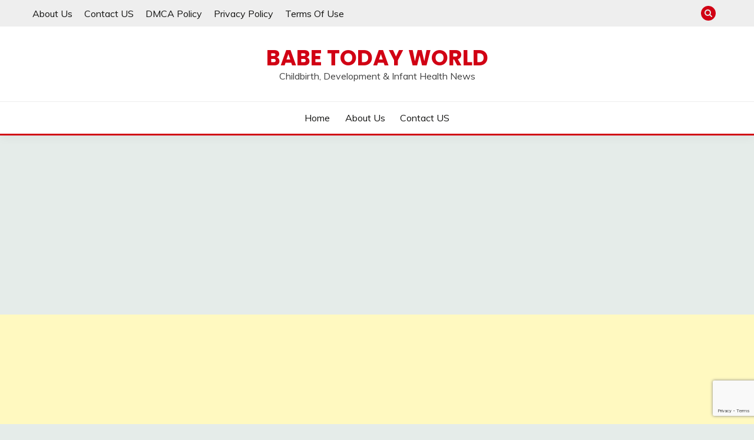

--- FILE ---
content_type: text/html; charset=UTF-8
request_url: https://babetodayworld.com/photographer-captured-her-friend-giving-birth-all-naturally-in-water-at-home/
body_size: 21837
content:
<!doctype html>
<html lang="en-US">
<head>
	<meta charset="UTF-8">
	<meta name="viewport" content="width=device-width, initial-scale=1">
	<link rel="profile" href="https://gmpg.org/xfn/11">

	<meta name='robots' content='index, follow, max-image-preview:large, max-snippet:-1, max-video-preview:-1' />

	<!-- This site is optimized with the Yoast SEO plugin v19.3 - https://yoast.com/wordpress/plugins/seo/ -->
	<title>A Young Mother Gives Birth All Naturally In Water At Home - Babe Today World</title><link rel="preload" as="style" href="https://fonts.googleapis.com/css?family=Muli%3A400%2C300italic%2C300%7CPoppins%3A400%2C500%2C600%2C700&#038;display=swap" /><link rel="stylesheet" href="https://fonts.googleapis.com/css?family=Muli%3A400%2C300italic%2C300%7CPoppins%3A400%2C500%2C600%2C700&#038;display=swap" media="print" onload="this.media='all'" /><noscript><link rel="stylesheet" href="https://fonts.googleapis.com/css?family=Muli%3A400%2C300italic%2C300%7CPoppins%3A400%2C500%2C600%2C700&#038;display=swap" /></noscript>
	<link rel="canonical" href="https://babetodayworld.com/photographer-captured-her-friend-giving-birth-all-naturally-in-water-at-home/" />
	<meta property="og:locale" content="en_US" />
	<meta property="og:type" content="article" />
	<meta property="og:title" content="A Young Mother Gives Birth All Naturally In Water At Home - Babe Today World" />
	<meta property="og:description" content="Having a photographer at the birth of a child is not unheard of these days. Birth images are a lovely keepsake of one of a" />
	<meta property="og:url" content="https://babetodayworld.com/photographer-captured-her-friend-giving-birth-all-naturally-in-water-at-home/" />
	<meta property="og:site_name" content="Babe Today World" />
	<meta property="article:published_time" content="2022-07-05T16:45:51+00:00" />
	<meta property="article:modified_time" content="2023-03-05T10:49:03+00:00" />
	<meta property="og:image" content="https://babetodayworld.com/wp-content/uploads/2022/07/Thumb-9.jpg" />
	<meta property="og:image:width" content="600" />
	<meta property="og:image:height" content="325" />
	<meta property="og:image:type" content="image/jpeg" />
	<meta name="author" content="Babies News" />
	<meta name="twitter:card" content="summary_large_image" />
	<meta name="twitter:label1" content="Written by" />
	<meta name="twitter:data1" content="Babies News" />
	<meta name="twitter:label2" content="Est. reading time" />
	<meta name="twitter:data2" content="3 minutes" />
	<script type="application/ld+json" class="yoast-schema-graph">{"@context":"https://schema.org","@graph":[{"@type":"Organization","@id":"https://babetodayworld.com/#organization","name":"Babe Today World","url":"https://babetodayworld.com/","sameAs":[],"logo":{"@type":"ImageObject","inLanguage":"en-US","@id":"https://babetodayworld.com/#/schema/logo/image/","url":"https://babetodayworld.com/wp-content/uploads/2022/04/btw-logo.png","contentUrl":"https://babetodayworld.com/wp-content/uploads/2022/04/btw-logo.png","width":2400,"height":2400,"caption":"Babe Today World"},"image":{"@id":"https://babetodayworld.com/#/schema/logo/image/"}},{"@type":"WebSite","@id":"https://babetodayworld.com/#website","url":"https://babetodayworld.com/","name":"Babe Today World","description":"Childbirth, Development &amp; Infant Health News","publisher":{"@id":"https://babetodayworld.com/#organization"},"potentialAction":[{"@type":"SearchAction","target":{"@type":"EntryPoint","urlTemplate":"https://babetodayworld.com/?s={search_term_string}"},"query-input":"required name=search_term_string"}],"inLanguage":"en-US"},{"@type":"ImageObject","inLanguage":"en-US","@id":"https://babetodayworld.com/photographer-captured-her-friend-giving-birth-all-naturally-in-water-at-home/#primaryimage","url":"https://babetodayworld.com/wp-content/uploads/2022/07/Thumb-9.jpg","contentUrl":"https://babetodayworld.com/wp-content/uploads/2022/07/Thumb-9.jpg","width":600,"height":325},{"@type":"WebPage","@id":"https://babetodayworld.com/photographer-captured-her-friend-giving-birth-all-naturally-in-water-at-home/","url":"https://babetodayworld.com/photographer-captured-her-friend-giving-birth-all-naturally-in-water-at-home/","name":"A Young Mother Gives Birth All Naturally In Water At Home - Babe Today World","isPartOf":{"@id":"https://babetodayworld.com/#website"},"primaryImageOfPage":{"@id":"https://babetodayworld.com/photographer-captured-her-friend-giving-birth-all-naturally-in-water-at-home/#primaryimage"},"datePublished":"2022-07-05T16:45:51+00:00","dateModified":"2023-03-05T10:49:03+00:00","breadcrumb":{"@id":"https://babetodayworld.com/photographer-captured-her-friend-giving-birth-all-naturally-in-water-at-home/#breadcrumb"},"inLanguage":"en-US","potentialAction":[{"@type":"ReadAction","target":["https://babetodayworld.com/photographer-captured-her-friend-giving-birth-all-naturally-in-water-at-home/"]}]},{"@type":"BreadcrumbList","@id":"https://babetodayworld.com/photographer-captured-her-friend-giving-birth-all-naturally-in-water-at-home/#breadcrumb","itemListElement":[{"@type":"ListItem","position":1,"name":"Home","item":"https://babetodayworld.com/"},{"@type":"ListItem","position":2,"name":"A Young Mother Gives Birth All Naturally In Water At Home"}]},{"@type":"Article","@id":"https://babetodayworld.com/photographer-captured-her-friend-giving-birth-all-naturally-in-water-at-home/#article","isPartOf":{"@id":"https://babetodayworld.com/photographer-captured-her-friend-giving-birth-all-naturally-in-water-at-home/"},"author":{"name":"Babies News","@id":"https://babetodayworld.com/#/schema/person/3fc2e20b2d92bad135383141fa54618c"},"headline":"A Young Mother Gives Birth All Naturally In Water At Home","datePublished":"2022-07-05T16:45:51+00:00","dateModified":"2023-03-05T10:49:03+00:00","mainEntityOfPage":{"@id":"https://babetodayworld.com/photographer-captured-her-friend-giving-birth-all-naturally-in-water-at-home/"},"wordCount":481,"commentCount":0,"publisher":{"@id":"https://babetodayworld.com/#organization"},"image":{"@id":"https://babetodayworld.com/photographer-captured-her-friend-giving-birth-all-naturally-in-water-at-home/#primaryimage"},"thumbnailUrl":"https://babetodayworld.com/wp-content/uploads/2022/07/Thumb-9.jpg","keywords":["babe today world","baby","baby love","baby world","beautiful baby","birth","cute baby","newborn","newborn baby","pregnant"],"articleSection":["Babies"],"inLanguage":"en-US","potentialAction":[{"@type":"CommentAction","name":"Comment","target":["https://babetodayworld.com/photographer-captured-her-friend-giving-birth-all-naturally-in-water-at-home/#respond"]}]},{"@type":"Person","@id":"https://babetodayworld.com/#/schema/person/3fc2e20b2d92bad135383141fa54618c","name":"Babies News","image":{"@type":"ImageObject","inLanguage":"en-US","@id":"https://babetodayworld.com/#/schema/person/image/","url":"https://secure.gravatar.com/avatar/a0e0bdea488e726519572e8fd67a3ee111de60776b4611e0f03ae7fc960d50c3?s=96&r=g","contentUrl":"https://secure.gravatar.com/avatar/a0e0bdea488e726519572e8fd67a3ee111de60776b4611e0f03ae7fc960d50c3?s=96&r=g","caption":"Babies News"},"url":"https://babetodayworld.com/author/huyennt/"}]}</script>
	<!-- / Yoast SEO plugin. -->


<link rel="amphtml" href="https://babetodayworld.com/photographer-captured-her-friend-giving-birth-all-naturally-in-water-at-home/amp/" /><meta name="generator" content="AMP for WP 1.0.77.47"/><link rel='dns-prefetch' href='//www.google.com' />
<link rel='dns-prefetch' href='//fonts.googleapis.com' />
<link href='https://fonts.gstatic.com' crossorigin rel='preconnect' />
<link rel="alternate" type="application/rss+xml" title="Babe Today World &raquo; Feed" href="https://babetodayworld.com/feed/" />
<link rel="alternate" type="application/rss+xml" title="Babe Today World &raquo; Comments Feed" href="https://babetodayworld.com/comments/feed/" />
<link rel="alternate" type="application/rss+xml" title="Babe Today World &raquo; A Young Mother Gives Birth All Naturally In Water At Home Comments Feed" href="https://babetodayworld.com/photographer-captured-her-friend-giving-birth-all-naturally-in-water-at-home/feed/" />
<link rel="alternate" title="oEmbed (JSON)" type="application/json+oembed" href="https://babetodayworld.com/wp-json/oembed/1.0/embed?url=https%3A%2F%2Fbabetodayworld.com%2Fphotographer-captured-her-friend-giving-birth-all-naturally-in-water-at-home%2F" />
<link rel="alternate" title="oEmbed (XML)" type="text/xml+oembed" href="https://babetodayworld.com/wp-json/oembed/1.0/embed?url=https%3A%2F%2Fbabetodayworld.com%2Fphotographer-captured-her-friend-giving-birth-all-naturally-in-water-at-home%2F&#038;format=xml" />
<style id='wp-img-auto-sizes-contain-inline-css'>
img:is([sizes=auto i],[sizes^="auto," i]){contain-intrinsic-size:3000px 1500px}
/*# sourceURL=wp-img-auto-sizes-contain-inline-css */
</style>
<style id='wp-emoji-styles-inline-css'>

	img.wp-smiley, img.emoji {
		display: inline !important;
		border: none !important;
		box-shadow: none !important;
		height: 1em !important;
		width: 1em !important;
		margin: 0 0.07em !important;
		vertical-align: -0.1em !important;
		background: none !important;
		padding: 0 !important;
	}
/*# sourceURL=wp-emoji-styles-inline-css */
</style>
<style id='wp-block-library-inline-css'>
:root{--wp-block-synced-color:#7a00df;--wp-block-synced-color--rgb:122,0,223;--wp-bound-block-color:var(--wp-block-synced-color);--wp-editor-canvas-background:#ddd;--wp-admin-theme-color:#007cba;--wp-admin-theme-color--rgb:0,124,186;--wp-admin-theme-color-darker-10:#006ba1;--wp-admin-theme-color-darker-10--rgb:0,107,160.5;--wp-admin-theme-color-darker-20:#005a87;--wp-admin-theme-color-darker-20--rgb:0,90,135;--wp-admin-border-width-focus:2px}@media (min-resolution:192dpi){:root{--wp-admin-border-width-focus:1.5px}}.wp-element-button{cursor:pointer}:root .has-very-light-gray-background-color{background-color:#eee}:root .has-very-dark-gray-background-color{background-color:#313131}:root .has-very-light-gray-color{color:#eee}:root .has-very-dark-gray-color{color:#313131}:root .has-vivid-green-cyan-to-vivid-cyan-blue-gradient-background{background:linear-gradient(135deg,#00d084,#0693e3)}:root .has-purple-crush-gradient-background{background:linear-gradient(135deg,#34e2e4,#4721fb 50%,#ab1dfe)}:root .has-hazy-dawn-gradient-background{background:linear-gradient(135deg,#faaca8,#dad0ec)}:root .has-subdued-olive-gradient-background{background:linear-gradient(135deg,#fafae1,#67a671)}:root .has-atomic-cream-gradient-background{background:linear-gradient(135deg,#fdd79a,#004a59)}:root .has-nightshade-gradient-background{background:linear-gradient(135deg,#330968,#31cdcf)}:root .has-midnight-gradient-background{background:linear-gradient(135deg,#020381,#2874fc)}:root{--wp--preset--font-size--normal:16px;--wp--preset--font-size--huge:42px}.has-regular-font-size{font-size:1em}.has-larger-font-size{font-size:2.625em}.has-normal-font-size{font-size:var(--wp--preset--font-size--normal)}.has-huge-font-size{font-size:var(--wp--preset--font-size--huge)}.has-text-align-center{text-align:center}.has-text-align-left{text-align:left}.has-text-align-right{text-align:right}.has-fit-text{white-space:nowrap!important}#end-resizable-editor-section{display:none}.aligncenter{clear:both}.items-justified-left{justify-content:flex-start}.items-justified-center{justify-content:center}.items-justified-right{justify-content:flex-end}.items-justified-space-between{justify-content:space-between}.screen-reader-text{border:0;clip-path:inset(50%);height:1px;margin:-1px;overflow:hidden;padding:0;position:absolute;width:1px;word-wrap:normal!important}.screen-reader-text:focus{background-color:#ddd;clip-path:none;color:#444;display:block;font-size:1em;height:auto;left:5px;line-height:normal;padding:15px 23px 14px;text-decoration:none;top:5px;width:auto;z-index:100000}html :where(.has-border-color){border-style:solid}html :where([style*=border-top-color]){border-top-style:solid}html :where([style*=border-right-color]){border-right-style:solid}html :where([style*=border-bottom-color]){border-bottom-style:solid}html :where([style*=border-left-color]){border-left-style:solid}html :where([style*=border-width]){border-style:solid}html :where([style*=border-top-width]){border-top-style:solid}html :where([style*=border-right-width]){border-right-style:solid}html :where([style*=border-bottom-width]){border-bottom-style:solid}html :where([style*=border-left-width]){border-left-style:solid}html :where(img[class*=wp-image-]){height:auto;max-width:100%}:where(figure){margin:0 0 1em}html :where(.is-position-sticky){--wp-admin--admin-bar--position-offset:var(--wp-admin--admin-bar--height,0px)}@media screen and (max-width:600px){html :where(.is-position-sticky){--wp-admin--admin-bar--position-offset:0px}}

/*# sourceURL=wp-block-library-inline-css */
</style><style id='wp-block-archives-inline-css'>
.wp-block-archives{box-sizing:border-box}.wp-block-archives-dropdown label{display:block}
/*# sourceURL=https://babetodayworld.com/wp-includes/blocks/archives/style.min.css */
</style>
<style id='wp-block-categories-inline-css'>
.wp-block-categories{box-sizing:border-box}.wp-block-categories.alignleft{margin-right:2em}.wp-block-categories.alignright{margin-left:2em}.wp-block-categories.wp-block-categories-dropdown.aligncenter{text-align:center}.wp-block-categories .wp-block-categories__label{display:block;width:100%}
/*# sourceURL=https://babetodayworld.com/wp-includes/blocks/categories/style.min.css */
</style>
<style id='wp-block-heading-inline-css'>
h1:where(.wp-block-heading).has-background,h2:where(.wp-block-heading).has-background,h3:where(.wp-block-heading).has-background,h4:where(.wp-block-heading).has-background,h5:where(.wp-block-heading).has-background,h6:where(.wp-block-heading).has-background{padding:1.25em 2.375em}h1.has-text-align-left[style*=writing-mode]:where([style*=vertical-lr]),h1.has-text-align-right[style*=writing-mode]:where([style*=vertical-rl]),h2.has-text-align-left[style*=writing-mode]:where([style*=vertical-lr]),h2.has-text-align-right[style*=writing-mode]:where([style*=vertical-rl]),h3.has-text-align-left[style*=writing-mode]:where([style*=vertical-lr]),h3.has-text-align-right[style*=writing-mode]:where([style*=vertical-rl]),h4.has-text-align-left[style*=writing-mode]:where([style*=vertical-lr]),h4.has-text-align-right[style*=writing-mode]:where([style*=vertical-rl]),h5.has-text-align-left[style*=writing-mode]:where([style*=vertical-lr]),h5.has-text-align-right[style*=writing-mode]:where([style*=vertical-rl]),h6.has-text-align-left[style*=writing-mode]:where([style*=vertical-lr]),h6.has-text-align-right[style*=writing-mode]:where([style*=vertical-rl]){rotate:180deg}
/*# sourceURL=https://babetodayworld.com/wp-includes/blocks/heading/style.min.css */
</style>
<style id='wp-block-image-inline-css'>
.wp-block-image>a,.wp-block-image>figure>a{display:inline-block}.wp-block-image img{box-sizing:border-box;height:auto;max-width:100%;vertical-align:bottom}@media not (prefers-reduced-motion){.wp-block-image img.hide{visibility:hidden}.wp-block-image img.show{animation:show-content-image .4s}}.wp-block-image[style*=border-radius] img,.wp-block-image[style*=border-radius]>a{border-radius:inherit}.wp-block-image.has-custom-border img{box-sizing:border-box}.wp-block-image.aligncenter{text-align:center}.wp-block-image.alignfull>a,.wp-block-image.alignwide>a{width:100%}.wp-block-image.alignfull img,.wp-block-image.alignwide img{height:auto;width:100%}.wp-block-image .aligncenter,.wp-block-image .alignleft,.wp-block-image .alignright,.wp-block-image.aligncenter,.wp-block-image.alignleft,.wp-block-image.alignright{display:table}.wp-block-image .aligncenter>figcaption,.wp-block-image .alignleft>figcaption,.wp-block-image .alignright>figcaption,.wp-block-image.aligncenter>figcaption,.wp-block-image.alignleft>figcaption,.wp-block-image.alignright>figcaption{caption-side:bottom;display:table-caption}.wp-block-image .alignleft{float:left;margin:.5em 1em .5em 0}.wp-block-image .alignright{float:right;margin:.5em 0 .5em 1em}.wp-block-image .aligncenter{margin-left:auto;margin-right:auto}.wp-block-image :where(figcaption){margin-bottom:1em;margin-top:.5em}.wp-block-image.is-style-circle-mask img{border-radius:9999px}@supports ((-webkit-mask-image:none) or (mask-image:none)) or (-webkit-mask-image:none){.wp-block-image.is-style-circle-mask img{border-radius:0;-webkit-mask-image:url('data:image/svg+xml;utf8,<svg viewBox="0 0 100 100" xmlns="http://www.w3.org/2000/svg"><circle cx="50" cy="50" r="50"/></svg>');mask-image:url('data:image/svg+xml;utf8,<svg viewBox="0 0 100 100" xmlns="http://www.w3.org/2000/svg"><circle cx="50" cy="50" r="50"/></svg>');mask-mode:alpha;-webkit-mask-position:center;mask-position:center;-webkit-mask-repeat:no-repeat;mask-repeat:no-repeat;-webkit-mask-size:contain;mask-size:contain}}:root :where(.wp-block-image.is-style-rounded img,.wp-block-image .is-style-rounded img){border-radius:9999px}.wp-block-image figure{margin:0}.wp-lightbox-container{display:flex;flex-direction:column;position:relative}.wp-lightbox-container img{cursor:zoom-in}.wp-lightbox-container img:hover+button{opacity:1}.wp-lightbox-container button{align-items:center;backdrop-filter:blur(16px) saturate(180%);background-color:#5a5a5a40;border:none;border-radius:4px;cursor:zoom-in;display:flex;height:20px;justify-content:center;opacity:0;padding:0;position:absolute;right:16px;text-align:center;top:16px;width:20px;z-index:100}@media not (prefers-reduced-motion){.wp-lightbox-container button{transition:opacity .2s ease}}.wp-lightbox-container button:focus-visible{outline:3px auto #5a5a5a40;outline:3px auto -webkit-focus-ring-color;outline-offset:3px}.wp-lightbox-container button:hover{cursor:pointer;opacity:1}.wp-lightbox-container button:focus{opacity:1}.wp-lightbox-container button:focus,.wp-lightbox-container button:hover,.wp-lightbox-container button:not(:hover):not(:active):not(.has-background){background-color:#5a5a5a40;border:none}.wp-lightbox-overlay{box-sizing:border-box;cursor:zoom-out;height:100vh;left:0;overflow:hidden;position:fixed;top:0;visibility:hidden;width:100%;z-index:100000}.wp-lightbox-overlay .close-button{align-items:center;cursor:pointer;display:flex;justify-content:center;min-height:40px;min-width:40px;padding:0;position:absolute;right:calc(env(safe-area-inset-right) + 16px);top:calc(env(safe-area-inset-top) + 16px);z-index:5000000}.wp-lightbox-overlay .close-button:focus,.wp-lightbox-overlay .close-button:hover,.wp-lightbox-overlay .close-button:not(:hover):not(:active):not(.has-background){background:none;border:none}.wp-lightbox-overlay .lightbox-image-container{height:var(--wp--lightbox-container-height);left:50%;overflow:hidden;position:absolute;top:50%;transform:translate(-50%,-50%);transform-origin:top left;width:var(--wp--lightbox-container-width);z-index:9999999999}.wp-lightbox-overlay .wp-block-image{align-items:center;box-sizing:border-box;display:flex;height:100%;justify-content:center;margin:0;position:relative;transform-origin:0 0;width:100%;z-index:3000000}.wp-lightbox-overlay .wp-block-image img{height:var(--wp--lightbox-image-height);min-height:var(--wp--lightbox-image-height);min-width:var(--wp--lightbox-image-width);width:var(--wp--lightbox-image-width)}.wp-lightbox-overlay .wp-block-image figcaption{display:none}.wp-lightbox-overlay button{background:none;border:none}.wp-lightbox-overlay .scrim{background-color:#fff;height:100%;opacity:.9;position:absolute;width:100%;z-index:2000000}.wp-lightbox-overlay.active{visibility:visible}@media not (prefers-reduced-motion){.wp-lightbox-overlay.active{animation:turn-on-visibility .25s both}.wp-lightbox-overlay.active img{animation:turn-on-visibility .35s both}.wp-lightbox-overlay.show-closing-animation:not(.active){animation:turn-off-visibility .35s both}.wp-lightbox-overlay.show-closing-animation:not(.active) img{animation:turn-off-visibility .25s both}.wp-lightbox-overlay.zoom.active{animation:none;opacity:1;visibility:visible}.wp-lightbox-overlay.zoom.active .lightbox-image-container{animation:lightbox-zoom-in .4s}.wp-lightbox-overlay.zoom.active .lightbox-image-container img{animation:none}.wp-lightbox-overlay.zoom.active .scrim{animation:turn-on-visibility .4s forwards}.wp-lightbox-overlay.zoom.show-closing-animation:not(.active){animation:none}.wp-lightbox-overlay.zoom.show-closing-animation:not(.active) .lightbox-image-container{animation:lightbox-zoom-out .4s}.wp-lightbox-overlay.zoom.show-closing-animation:not(.active) .lightbox-image-container img{animation:none}.wp-lightbox-overlay.zoom.show-closing-animation:not(.active) .scrim{animation:turn-off-visibility .4s forwards}}@keyframes show-content-image{0%{visibility:hidden}99%{visibility:hidden}to{visibility:visible}}@keyframes turn-on-visibility{0%{opacity:0}to{opacity:1}}@keyframes turn-off-visibility{0%{opacity:1;visibility:visible}99%{opacity:0;visibility:visible}to{opacity:0;visibility:hidden}}@keyframes lightbox-zoom-in{0%{transform:translate(calc((-100vw + var(--wp--lightbox-scrollbar-width))/2 + var(--wp--lightbox-initial-left-position)),calc(-50vh + var(--wp--lightbox-initial-top-position))) scale(var(--wp--lightbox-scale))}to{transform:translate(-50%,-50%) scale(1)}}@keyframes lightbox-zoom-out{0%{transform:translate(-50%,-50%) scale(1);visibility:visible}99%{visibility:visible}to{transform:translate(calc((-100vw + var(--wp--lightbox-scrollbar-width))/2 + var(--wp--lightbox-initial-left-position)),calc(-50vh + var(--wp--lightbox-initial-top-position))) scale(var(--wp--lightbox-scale));visibility:hidden}}
/*# sourceURL=https://babetodayworld.com/wp-includes/blocks/image/style.min.css */
</style>
<style id='wp-block-image-theme-inline-css'>
:root :where(.wp-block-image figcaption){color:#555;font-size:13px;text-align:center}.is-dark-theme :root :where(.wp-block-image figcaption){color:#ffffffa6}.wp-block-image{margin:0 0 1em}
/*# sourceURL=https://babetodayworld.com/wp-includes/blocks/image/theme.min.css */
</style>
<style id='wp-block-latest-comments-inline-css'>
ol.wp-block-latest-comments{box-sizing:border-box;margin-left:0}:where(.wp-block-latest-comments:not([style*=line-height] .wp-block-latest-comments__comment)){line-height:1.1}:where(.wp-block-latest-comments:not([style*=line-height] .wp-block-latest-comments__comment-excerpt p)){line-height:1.8}.has-dates :where(.wp-block-latest-comments:not([style*=line-height])),.has-excerpts :where(.wp-block-latest-comments:not([style*=line-height])){line-height:1.5}.wp-block-latest-comments .wp-block-latest-comments{padding-left:0}.wp-block-latest-comments__comment{list-style:none;margin-bottom:1em}.has-avatars .wp-block-latest-comments__comment{list-style:none;min-height:2.25em}.has-avatars .wp-block-latest-comments__comment .wp-block-latest-comments__comment-excerpt,.has-avatars .wp-block-latest-comments__comment .wp-block-latest-comments__comment-meta{margin-left:3.25em}.wp-block-latest-comments__comment-excerpt p{font-size:.875em;margin:.36em 0 1.4em}.wp-block-latest-comments__comment-date{display:block;font-size:.75em}.wp-block-latest-comments .avatar,.wp-block-latest-comments__comment-avatar{border-radius:1.5em;display:block;float:left;height:2.5em;margin-right:.75em;width:2.5em}.wp-block-latest-comments[class*=-font-size] a,.wp-block-latest-comments[style*=font-size] a{font-size:inherit}
/*# sourceURL=https://babetodayworld.com/wp-includes/blocks/latest-comments/style.min.css */
</style>
<style id='wp-block-latest-posts-inline-css'>
.wp-block-latest-posts{box-sizing:border-box}.wp-block-latest-posts.alignleft{margin-right:2em}.wp-block-latest-posts.alignright{margin-left:2em}.wp-block-latest-posts.wp-block-latest-posts__list{list-style:none}.wp-block-latest-posts.wp-block-latest-posts__list li{clear:both;overflow-wrap:break-word}.wp-block-latest-posts.is-grid{display:flex;flex-wrap:wrap}.wp-block-latest-posts.is-grid li{margin:0 1.25em 1.25em 0;width:100%}@media (min-width:600px){.wp-block-latest-posts.columns-2 li{width:calc(50% - .625em)}.wp-block-latest-posts.columns-2 li:nth-child(2n){margin-right:0}.wp-block-latest-posts.columns-3 li{width:calc(33.33333% - .83333em)}.wp-block-latest-posts.columns-3 li:nth-child(3n){margin-right:0}.wp-block-latest-posts.columns-4 li{width:calc(25% - .9375em)}.wp-block-latest-posts.columns-4 li:nth-child(4n){margin-right:0}.wp-block-latest-posts.columns-5 li{width:calc(20% - 1em)}.wp-block-latest-posts.columns-5 li:nth-child(5n){margin-right:0}.wp-block-latest-posts.columns-6 li{width:calc(16.66667% - 1.04167em)}.wp-block-latest-posts.columns-6 li:nth-child(6n){margin-right:0}}:root :where(.wp-block-latest-posts.is-grid){padding:0}:root :where(.wp-block-latest-posts.wp-block-latest-posts__list){padding-left:0}.wp-block-latest-posts__post-author,.wp-block-latest-posts__post-date{display:block;font-size:.8125em}.wp-block-latest-posts__post-excerpt,.wp-block-latest-posts__post-full-content{margin-bottom:1em;margin-top:.5em}.wp-block-latest-posts__featured-image a{display:inline-block}.wp-block-latest-posts__featured-image img{height:auto;max-width:100%;width:auto}.wp-block-latest-posts__featured-image.alignleft{float:left;margin-right:1em}.wp-block-latest-posts__featured-image.alignright{float:right;margin-left:1em}.wp-block-latest-posts__featured-image.aligncenter{margin-bottom:1em;text-align:center}
/*# sourceURL=https://babetodayworld.com/wp-includes/blocks/latest-posts/style.min.css */
</style>
<style id='wp-block-search-inline-css'>
.wp-block-search__button{margin-left:10px;word-break:normal}.wp-block-search__button.has-icon{line-height:0}.wp-block-search__button svg{height:1.25em;min-height:24px;min-width:24px;width:1.25em;fill:currentColor;vertical-align:text-bottom}:where(.wp-block-search__button){border:1px solid #ccc;padding:6px 10px}.wp-block-search__inside-wrapper{display:flex;flex:auto;flex-wrap:nowrap;max-width:100%}.wp-block-search__label{width:100%}.wp-block-search.wp-block-search__button-only .wp-block-search__button{box-sizing:border-box;display:flex;flex-shrink:0;justify-content:center;margin-left:0;max-width:100%}.wp-block-search.wp-block-search__button-only .wp-block-search__inside-wrapper{min-width:0!important;transition-property:width}.wp-block-search.wp-block-search__button-only .wp-block-search__input{flex-basis:100%;transition-duration:.3s}.wp-block-search.wp-block-search__button-only.wp-block-search__searchfield-hidden,.wp-block-search.wp-block-search__button-only.wp-block-search__searchfield-hidden .wp-block-search__inside-wrapper{overflow:hidden}.wp-block-search.wp-block-search__button-only.wp-block-search__searchfield-hidden .wp-block-search__input{border-left-width:0!important;border-right-width:0!important;flex-basis:0;flex-grow:0;margin:0;min-width:0!important;padding-left:0!important;padding-right:0!important;width:0!important}:where(.wp-block-search__input){appearance:none;border:1px solid #949494;flex-grow:1;font-family:inherit;font-size:inherit;font-style:inherit;font-weight:inherit;letter-spacing:inherit;line-height:inherit;margin-left:0;margin-right:0;min-width:3rem;padding:8px;text-decoration:unset!important;text-transform:inherit}:where(.wp-block-search__button-inside .wp-block-search__inside-wrapper){background-color:#fff;border:1px solid #949494;box-sizing:border-box;padding:4px}:where(.wp-block-search__button-inside .wp-block-search__inside-wrapper) .wp-block-search__input{border:none;border-radius:0;padding:0 4px}:where(.wp-block-search__button-inside .wp-block-search__inside-wrapper) .wp-block-search__input:focus{outline:none}:where(.wp-block-search__button-inside .wp-block-search__inside-wrapper) :where(.wp-block-search__button){padding:4px 8px}.wp-block-search.aligncenter .wp-block-search__inside-wrapper{margin:auto}.wp-block[data-align=right] .wp-block-search.wp-block-search__button-only .wp-block-search__inside-wrapper{float:right}
/*# sourceURL=https://babetodayworld.com/wp-includes/blocks/search/style.min.css */
</style>
<style id='wp-block-search-theme-inline-css'>
.wp-block-search .wp-block-search__label{font-weight:700}.wp-block-search__button{border:1px solid #ccc;padding:.375em .625em}
/*# sourceURL=https://babetodayworld.com/wp-includes/blocks/search/theme.min.css */
</style>
<style id='wp-block-group-inline-css'>
.wp-block-group{box-sizing:border-box}:where(.wp-block-group.wp-block-group-is-layout-constrained){position:relative}
/*# sourceURL=https://babetodayworld.com/wp-includes/blocks/group/style.min.css */
</style>
<style id='wp-block-group-theme-inline-css'>
:where(.wp-block-group.has-background){padding:1.25em 2.375em}
/*# sourceURL=https://babetodayworld.com/wp-includes/blocks/group/theme.min.css */
</style>
<style id='global-styles-inline-css'>
:root{--wp--preset--aspect-ratio--square: 1;--wp--preset--aspect-ratio--4-3: 4/3;--wp--preset--aspect-ratio--3-4: 3/4;--wp--preset--aspect-ratio--3-2: 3/2;--wp--preset--aspect-ratio--2-3: 2/3;--wp--preset--aspect-ratio--16-9: 16/9;--wp--preset--aspect-ratio--9-16: 9/16;--wp--preset--color--black: #000000;--wp--preset--color--cyan-bluish-gray: #abb8c3;--wp--preset--color--white: #ffffff;--wp--preset--color--pale-pink: #f78da7;--wp--preset--color--vivid-red: #cf2e2e;--wp--preset--color--luminous-vivid-orange: #ff6900;--wp--preset--color--luminous-vivid-amber: #fcb900;--wp--preset--color--light-green-cyan: #7bdcb5;--wp--preset--color--vivid-green-cyan: #00d084;--wp--preset--color--pale-cyan-blue: #8ed1fc;--wp--preset--color--vivid-cyan-blue: #0693e3;--wp--preset--color--vivid-purple: #9b51e0;--wp--preset--gradient--vivid-cyan-blue-to-vivid-purple: linear-gradient(135deg,rgb(6,147,227) 0%,rgb(155,81,224) 100%);--wp--preset--gradient--light-green-cyan-to-vivid-green-cyan: linear-gradient(135deg,rgb(122,220,180) 0%,rgb(0,208,130) 100%);--wp--preset--gradient--luminous-vivid-amber-to-luminous-vivid-orange: linear-gradient(135deg,rgb(252,185,0) 0%,rgb(255,105,0) 100%);--wp--preset--gradient--luminous-vivid-orange-to-vivid-red: linear-gradient(135deg,rgb(255,105,0) 0%,rgb(207,46,46) 100%);--wp--preset--gradient--very-light-gray-to-cyan-bluish-gray: linear-gradient(135deg,rgb(238,238,238) 0%,rgb(169,184,195) 100%);--wp--preset--gradient--cool-to-warm-spectrum: linear-gradient(135deg,rgb(74,234,220) 0%,rgb(151,120,209) 20%,rgb(207,42,186) 40%,rgb(238,44,130) 60%,rgb(251,105,98) 80%,rgb(254,248,76) 100%);--wp--preset--gradient--blush-light-purple: linear-gradient(135deg,rgb(255,206,236) 0%,rgb(152,150,240) 100%);--wp--preset--gradient--blush-bordeaux: linear-gradient(135deg,rgb(254,205,165) 0%,rgb(254,45,45) 50%,rgb(107,0,62) 100%);--wp--preset--gradient--luminous-dusk: linear-gradient(135deg,rgb(255,203,112) 0%,rgb(199,81,192) 50%,rgb(65,88,208) 100%);--wp--preset--gradient--pale-ocean: linear-gradient(135deg,rgb(255,245,203) 0%,rgb(182,227,212) 50%,rgb(51,167,181) 100%);--wp--preset--gradient--electric-grass: linear-gradient(135deg,rgb(202,248,128) 0%,rgb(113,206,126) 100%);--wp--preset--gradient--midnight: linear-gradient(135deg,rgb(2,3,129) 0%,rgb(40,116,252) 100%);--wp--preset--font-size--small: 16px;--wp--preset--font-size--medium: 20px;--wp--preset--font-size--large: 25px;--wp--preset--font-size--x-large: 42px;--wp--preset--font-size--larger: 35px;--wp--preset--spacing--20: 0.44rem;--wp--preset--spacing--30: 0.67rem;--wp--preset--spacing--40: 1rem;--wp--preset--spacing--50: 1.5rem;--wp--preset--spacing--60: 2.25rem;--wp--preset--spacing--70: 3.38rem;--wp--preset--spacing--80: 5.06rem;--wp--preset--shadow--natural: 6px 6px 9px rgba(0, 0, 0, 0.2);--wp--preset--shadow--deep: 12px 12px 50px rgba(0, 0, 0, 0.4);--wp--preset--shadow--sharp: 6px 6px 0px rgba(0, 0, 0, 0.2);--wp--preset--shadow--outlined: 6px 6px 0px -3px rgb(255, 255, 255), 6px 6px rgb(0, 0, 0);--wp--preset--shadow--crisp: 6px 6px 0px rgb(0, 0, 0);}:where(.is-layout-flex){gap: 0.5em;}:where(.is-layout-grid){gap: 0.5em;}body .is-layout-flex{display: flex;}.is-layout-flex{flex-wrap: wrap;align-items: center;}.is-layout-flex > :is(*, div){margin: 0;}body .is-layout-grid{display: grid;}.is-layout-grid > :is(*, div){margin: 0;}:where(.wp-block-columns.is-layout-flex){gap: 2em;}:where(.wp-block-columns.is-layout-grid){gap: 2em;}:where(.wp-block-post-template.is-layout-flex){gap: 1.25em;}:where(.wp-block-post-template.is-layout-grid){gap: 1.25em;}.has-black-color{color: var(--wp--preset--color--black) !important;}.has-cyan-bluish-gray-color{color: var(--wp--preset--color--cyan-bluish-gray) !important;}.has-white-color{color: var(--wp--preset--color--white) !important;}.has-pale-pink-color{color: var(--wp--preset--color--pale-pink) !important;}.has-vivid-red-color{color: var(--wp--preset--color--vivid-red) !important;}.has-luminous-vivid-orange-color{color: var(--wp--preset--color--luminous-vivid-orange) !important;}.has-luminous-vivid-amber-color{color: var(--wp--preset--color--luminous-vivid-amber) !important;}.has-light-green-cyan-color{color: var(--wp--preset--color--light-green-cyan) !important;}.has-vivid-green-cyan-color{color: var(--wp--preset--color--vivid-green-cyan) !important;}.has-pale-cyan-blue-color{color: var(--wp--preset--color--pale-cyan-blue) !important;}.has-vivid-cyan-blue-color{color: var(--wp--preset--color--vivid-cyan-blue) !important;}.has-vivid-purple-color{color: var(--wp--preset--color--vivid-purple) !important;}.has-black-background-color{background-color: var(--wp--preset--color--black) !important;}.has-cyan-bluish-gray-background-color{background-color: var(--wp--preset--color--cyan-bluish-gray) !important;}.has-white-background-color{background-color: var(--wp--preset--color--white) !important;}.has-pale-pink-background-color{background-color: var(--wp--preset--color--pale-pink) !important;}.has-vivid-red-background-color{background-color: var(--wp--preset--color--vivid-red) !important;}.has-luminous-vivid-orange-background-color{background-color: var(--wp--preset--color--luminous-vivid-orange) !important;}.has-luminous-vivid-amber-background-color{background-color: var(--wp--preset--color--luminous-vivid-amber) !important;}.has-light-green-cyan-background-color{background-color: var(--wp--preset--color--light-green-cyan) !important;}.has-vivid-green-cyan-background-color{background-color: var(--wp--preset--color--vivid-green-cyan) !important;}.has-pale-cyan-blue-background-color{background-color: var(--wp--preset--color--pale-cyan-blue) !important;}.has-vivid-cyan-blue-background-color{background-color: var(--wp--preset--color--vivid-cyan-blue) !important;}.has-vivid-purple-background-color{background-color: var(--wp--preset--color--vivid-purple) !important;}.has-black-border-color{border-color: var(--wp--preset--color--black) !important;}.has-cyan-bluish-gray-border-color{border-color: var(--wp--preset--color--cyan-bluish-gray) !important;}.has-white-border-color{border-color: var(--wp--preset--color--white) !important;}.has-pale-pink-border-color{border-color: var(--wp--preset--color--pale-pink) !important;}.has-vivid-red-border-color{border-color: var(--wp--preset--color--vivid-red) !important;}.has-luminous-vivid-orange-border-color{border-color: var(--wp--preset--color--luminous-vivid-orange) !important;}.has-luminous-vivid-amber-border-color{border-color: var(--wp--preset--color--luminous-vivid-amber) !important;}.has-light-green-cyan-border-color{border-color: var(--wp--preset--color--light-green-cyan) !important;}.has-vivid-green-cyan-border-color{border-color: var(--wp--preset--color--vivid-green-cyan) !important;}.has-pale-cyan-blue-border-color{border-color: var(--wp--preset--color--pale-cyan-blue) !important;}.has-vivid-cyan-blue-border-color{border-color: var(--wp--preset--color--vivid-cyan-blue) !important;}.has-vivid-purple-border-color{border-color: var(--wp--preset--color--vivid-purple) !important;}.has-vivid-cyan-blue-to-vivid-purple-gradient-background{background: var(--wp--preset--gradient--vivid-cyan-blue-to-vivid-purple) !important;}.has-light-green-cyan-to-vivid-green-cyan-gradient-background{background: var(--wp--preset--gradient--light-green-cyan-to-vivid-green-cyan) !important;}.has-luminous-vivid-amber-to-luminous-vivid-orange-gradient-background{background: var(--wp--preset--gradient--luminous-vivid-amber-to-luminous-vivid-orange) !important;}.has-luminous-vivid-orange-to-vivid-red-gradient-background{background: var(--wp--preset--gradient--luminous-vivid-orange-to-vivid-red) !important;}.has-very-light-gray-to-cyan-bluish-gray-gradient-background{background: var(--wp--preset--gradient--very-light-gray-to-cyan-bluish-gray) !important;}.has-cool-to-warm-spectrum-gradient-background{background: var(--wp--preset--gradient--cool-to-warm-spectrum) !important;}.has-blush-light-purple-gradient-background{background: var(--wp--preset--gradient--blush-light-purple) !important;}.has-blush-bordeaux-gradient-background{background: var(--wp--preset--gradient--blush-bordeaux) !important;}.has-luminous-dusk-gradient-background{background: var(--wp--preset--gradient--luminous-dusk) !important;}.has-pale-ocean-gradient-background{background: var(--wp--preset--gradient--pale-ocean) !important;}.has-electric-grass-gradient-background{background: var(--wp--preset--gradient--electric-grass) !important;}.has-midnight-gradient-background{background: var(--wp--preset--gradient--midnight) !important;}.has-small-font-size{font-size: var(--wp--preset--font-size--small) !important;}.has-medium-font-size{font-size: var(--wp--preset--font-size--medium) !important;}.has-large-font-size{font-size: var(--wp--preset--font-size--large) !important;}.has-x-large-font-size{font-size: var(--wp--preset--font-size--x-large) !important;}
/*# sourceURL=global-styles-inline-css */
</style>

<style id='classic-theme-styles-inline-css'>
/*! This file is auto-generated */
.wp-block-button__link{color:#fff;background-color:#32373c;border-radius:9999px;box-shadow:none;text-decoration:none;padding:calc(.667em + 2px) calc(1.333em + 2px);font-size:1.125em}.wp-block-file__button{background:#32373c;color:#fff;text-decoration:none}
/*# sourceURL=/wp-includes/css/classic-themes.min.css */
</style>
<link data-minify="1" rel='stylesheet' id='contact-form-7-css' href='https://babetodayworld.com/wp-content/cache/min/1/wp-content/plugins/contact-form-7/includes/css/styles.css?ver=1659890023' media='all' />


<link data-minify="1" rel='stylesheet' id='font-awesome-css' href='https://babetodayworld.com/wp-content/cache/min/1/wp-content/themes/fairy/candidthemes/assets/framework/Font-Awesome/css/font-awesome.min.css?ver=1659890023' media='all' />
<link data-minify="1" rel='stylesheet' id='slick-css' href='https://babetodayworld.com/wp-content/cache/min/1/wp-content/themes/fairy/candidthemes/assets/framework/slick/slick.css?ver=1659890023' media='all' />
<link data-minify="1" rel='stylesheet' id='slick-theme-css' href='https://babetodayworld.com/wp-content/cache/min/1/wp-content/themes/fairy/candidthemes/assets/framework/slick/slick-theme.css?ver=1659890023' media='all' />
<link data-minify="1" rel='stylesheet' id='fairy-style-css' href='https://babetodayworld.com/wp-content/cache/min/1/wp-content/themes/fairy/style.css?ver=1659890023' media='all' />
<style id='fairy-style-inline-css'>
.primary-color, p a, h1 a, h2 a, h3 a, h4 a, h5 a, .author-title a, figure a, table a, span a, strong a, li a, h1 a, .btn-primary-border, .main-navigation #primary-menu > li > a:hover, .widget-area .widget a:hover, .widget-area .widget a:focus, .card-bg-image .card_body a:hover, .main-navigation #primary-menu > li.focus > a, .card-blog-post .category-label-group a:hover, .card_title a:hover, .card-blog-post .entry-meta a:hover, .site-title a:visited, .post-navigation .nav-links > * a:hover, .post-navigation .nav-links > * a:focus, .wp-block-button.is-style-outline .wp-block-button__link, .error-404-title, .ct-dark-mode a:hover, .ct-dark-mode .widget ul li a:hover, .ct-dark-mode .widget-area .widget ul li a:hover, .ct-dark-mode .post-navigation .nav-links > * a, .ct-dark-mode .author-wrapper .author-title a, .ct-dark-mode .wp-calendar-nav a, .site-footer a:hover, .top-header-toggle-btn, .woocommerce ul.products li.product .woocommerce-loop-category__title:hover, .woocommerce ul.products li.product .woocommerce-loop-product__title:hover, .woocommerce ul.products li.product h3:hover, .entry-content dl a, .entry-content table a, .entry-content ul a, .breadcrumb-trail .trial-items a:hover, .breadcrumbs ul a:hover, .breadcrumb-trail .trial-items .trial-end a, .breadcrumbs ul li:last-child a, .comment-list .comment .comment-body a, .comment-list .comment .comment-body .comment-metadata a.comment-edit-link { color: #d10014; }.primary-bg, .btn-primary, .main-navigation ul ul a, #secondary .widget .widget-title:after, .search-form .search-submit, .category-label-group a:after, .posts-navigation .nav-links a, .category-label-group.bg-label a, .wp-block-button__link, .wp-block-button.is-style-outline .wp-block-button__link:hover, button, input[type="button"], input[type="reset"], input[type="submit"], .pagination .page-numbers.current, .pagination .page-numbers:hover, table #today, .tagcloud .tag-cloud-link:hover, .footer-go-to-top, .woocommerce ul.products li.product .button,
.woocommerce #respond input#submit.alt, .woocommerce a.button.alt, .woocommerce button.button.alt, .woocommerce input.button.alt,
.woocommerce #respond input#submit.alt.disabled, .woocommerce #respond input#submit.alt.disabled:hover, .woocommerce #respond input#submit.alt:disabled, .woocommerce #respond input#submit.alt:disabled:hover, .woocommerce #respond input#submit.alt:disabled[disabled], .woocommerce #respond input#submit.alt:disabled[disabled]:hover, .woocommerce a.button.alt.disabled, .woocommerce a.button.alt.disabled:hover, .woocommerce a.button.alt:disabled, .woocommerce a.button.alt:disabled:hover, .woocommerce a.button.alt:disabled[disabled], .woocommerce a.button.alt:disabled[disabled]:hover, .woocommerce button.button.alt.disabled, .woocommerce button.button.alt.disabled:hover, .woocommerce button.button.alt:disabled, .woocommerce button.button.alt:disabled:hover, .woocommerce button.button.alt:disabled[disabled], .woocommerce button.button.alt:disabled[disabled]:hover, .woocommerce input.button.alt.disabled, .woocommerce input.button.alt.disabled:hover, .woocommerce input.button.alt:disabled, .woocommerce input.button.alt:disabled:hover, .woocommerce input.button.alt:disabled[disabled], .woocommerce input.button.alt:disabled[disabled]:hover, .woocommerce .widget_price_filter .ui-slider .ui-slider-range, .woocommerce .widget_price_filter .ui-slider .ui-slider-handle, .fairy-menu-social li a[href*="mailto:"] { background-color: #d10014; }.primary-border, .btn-primary-border, .site-header-v2,.wp-block-button.is-style-outline .wp-block-button__link, .site-header-bottom { border-color: #d10014; }a:focus, button.slick-arrow:focus, input[type=text]:focus, input[type=email]:focus, input[type=password]:focus, input[type=search]:focus, input[type=file]:focus, input[type=number]:focus, input[type=datetime]:focus, input[type=url]:focus, select:focus, textarea:focus { outline-color: #d10014; }.entry-content a { text-decoration-color: #d10014; }.post-thumbnail a:focus img, .card_media a:focus img, article.sticky .card-blog-post { border-color: #d10014; }.site-title, .site-title a, h1.site-title a, p.site-title a,  .site-title a:visited { color: #d10014; }.site-description { color: #404040; }
                    .card-bg-image:after, .card-bg-image.card-promo .card_media a:after{
                    background-image: linear-gradient(45deg, rgba(209, 0, 20, 0.5), rgba(0, 0, 0, 0.5));
                    }
                    
                    .entry-content a{
                   text-decoration: underline;
                    }
                    body, button, input, select, optgroup, textarea { font-family: 'Muli'; }h1, h2, h3, h4, h5, h6, .entry-content h1 { font-family: 'Poppins'; }
/*# sourceURL=fairy-style-inline-css */
</style>
<link rel='stylesheet' id='pwaforwp-style-css' href='https://babetodayworld.com/wp-content/plugins/pwa-for-wp/assets/css/pwaforwp-main.min.css?ver=1.7.48' media='all' />
<style id='rocket-lazyload-inline-css'>
.rll-youtube-player{position:relative;padding-bottom:56.23%;height:0;overflow:hidden;max-width:100%;}.rll-youtube-player iframe{position:absolute;top:0;left:0;width:100%;height:100%;z-index:100;background:0 0}.rll-youtube-player img{bottom:0;display:block;left:0;margin:auto;max-width:100%;width:100%;position:absolute;right:0;top:0;border:none;height:auto;cursor:pointer;-webkit-transition:.4s all;-moz-transition:.4s all;transition:.4s all}.rll-youtube-player img:hover{-webkit-filter:brightness(75%)}.rll-youtube-player .play{height:72px;width:72px;left:50%;top:50%;margin-left:-36px;margin-top:-36px;position:absolute;background:url(https://babetodayworld.com/wp-content/plugins/wp-rocket/assets/img/youtube.png) no-repeat;cursor:pointer}.wp-has-aspect-ratio .rll-youtube-player{position:absolute;padding-bottom:0;width:100%;height:100%;top:0;bottom:0;left:0;right:0}
/*# sourceURL=rocket-lazyload-inline-css */
</style>
<link rel='stylesheet' id='wp-block-paragraph-css' href='https://babetodayworld.com/wp-includes/blocks/paragraph/style.min.css?ver=6.9' media='all' />
<style id='quads-styles-inline-css'>

    .quads-location ins.adsbygoogle {
        background: transparent !important;
    }
    
    .quads.quads_ad_container { display: grid; grid-template-columns: auto; grid-gap: 10px; padding: 10px; }
    .grid_image{animation: fadeIn 0.5s;-webkit-animation: fadeIn 0.5s;-moz-animation: fadeIn 0.5s;
        -o-animation: fadeIn 0.5s;-ms-animation: fadeIn 0.5s;}
    .quads-ad-label { font-size: 12px; text-align: center; color: #333;}
    .quads-text-around-ad-label-text_around_left {
        width: 50%;
        float: left;
    }
    .quads-text-around-ad-label-text_around_right {
        width: 50%;
        float: right;
    }
    .quads-popupad {
        position: absolute;
        top: 0%;
        left: 0%;
        width: 100%;
        height: 2000px;
        background-color: rgba(0,0,0,0.6);
        z-index: 999;
    }
    .quads.quads_ad_containerr {
        position: sticky;
        top: 40%;
        left: 36%;
        width: 30em;
    }
    #btn_close{
		background-color: #fff;
		width: 25px;
		height: 25px;
		text-align: center;
		line-height: 22px;
		position: absolute;
		right: -10px;
		top: -10px;
		cursor: pointer;
		transition: all 0.5s ease;
		border-radius: 50%;
	}
    @media screen and (max-width: 480px) {
        .quads.quads_ad_containerr {
            left: 9%;
            width: 19em;
        }
    }
    .quads-video {
        position: fixed;
        bottom: 0px;
        z-index: 9999999;
        left: 10px;
    }
    quads_ad_container_video{
        max-width:220px;
    }
    .quads_click_impression { display: none;}
/*# sourceURL=quads-styles-inline-css */
</style>
<script src="https://babetodayworld.com/wp-includes/js/jquery/jquery.min.js?ver=3.7.1" id="jquery-core-js"></script>
<script src="https://babetodayworld.com/wp-includes/js/jquery/jquery-migrate.min.js?ver=3.4.1" id="jquery-migrate-js"></script>
<script id="quads_ads_front-js-extra">
var quads_analytics = {"ajax_url":"https://babetodayworld.com/wp-admin/admin-ajax.php","quads_front_nonce":"569c3ee25e"};
//# sourceURL=quads_ads_front-js-extra
</script>
<script src="https://babetodayworld.com/wp-content/plugins/quick-adsense-reloaded/assets/js/performance_tracking.min.js?ver=2.0.54" id="quads_ads_front-js"></script>
<link rel="https://api.w.org/" href="https://babetodayworld.com/wp-json/" /><link rel="alternate" title="JSON" type="application/json" href="https://babetodayworld.com/wp-json/wp/v2/posts/829" /><link rel="EditURI" type="application/rsd+xml" title="RSD" href="https://babetodayworld.com/xmlrpc.php?rsd" />
<meta name="generator" content="WordPress 6.9" />
<link rel='shortlink' href='https://babetodayworld.com/?p=829' />
 <script>
                  (adsbygoogle = window.adsbygoogle || []).push({
                  google_ad_client: "ca-pub-9299051054301988",
                  enable_page_level_ads: true
                  }); 
                 </script><script src="//pagead2.googlesyndication.com/pagead/js/adsbygoogle.js"></script><script type='text/javascript'>document.cookie = 'quads_browser_width='+screen.width;</script><link rel="pingback" href="https://babetodayworld.com/xmlrpc.php">    <script>
		if(screen.width<769){
        	window.location = "https://babetodayworld.com/photographer-captured-her-friend-giving-birth-all-naturally-in-water-at-home/amp/";
        }
    	</script>
<meta name="pwaforwp" content="wordpress-plugin"/>
        <meta name="theme-color" content="#D5E0EB">
        <meta name="apple-mobile-web-app-title" content="Babe Today World">
        <meta name="application-name" content="Babe Today World">
        <meta name="apple-mobile-web-app-capable" content="yes">
        <meta name="apple-mobile-web-app-status-bar-style" content="default">
        <meta name="mobile-web-app-capable" content="yes">
        <meta name="apple-touch-fullscreen" content="YES">
<link rel="apple-touch-startup-image" href="https://babetodayworld.com/wp-content/plugins/pwa-for-wp/images/logo.png">
<link rel="apple-touch-icon" sizes="192x192" href="https://babetodayworld.com/wp-content/plugins/pwa-for-wp/images/logo.png">
<link rel="apple-touch-icon" sizes="512x512" href="https://babetodayworld.com/wp-content/plugins/pwa-for-wp/images/logo-512x512.png">
<link rel="apple-touch-startup-image" href="https://babetodayworld.com/wp-content/plugins/pwa-for-wp/images/logo-512x512.png">
<link rel="apple-touch-icon" sizes="512x512" href="https://babetodayworld.com/wp-content/plugins/pwa-for-wp/images/logo-512x512.png">
<link rel="apple-touch-startup-image" href="https://babetodayworld.com/wp-content/plugins/pwa-for-wp/images/logo-512x512.png"/>
<noscript><style id="rocket-lazyload-nojs-css">.rll-youtube-player, [data-lazy-src]{display:none !important;}</style></noscript>	<meta name="google-site-verification" content="Py60fBdewzhM41UURtgy5oSe9T-yz7J8n12BFkvxF9w" />
	<!-- Google Tag Manager -->
	<script>(function(w,d,s,l,i){w[l]=w[l]||[];w[l].push({'gtm.start':
	new Date().getTime(),event:'gtm.js'});var f=d.getElementsByTagName(s)[0],
	j=d.createElement(s),dl=l!='dataLayer'?'&l='+l:'';j.async=true;j.src=
	'https://www.googletagmanager.com/gtm.js?id='+i+dl;f.parentNode.insertBefore(j,f);
	})(window,document,'script','dataLayer','GTM-TW5T4JR');</script>
	<!-- End Google Tag Manager -->
</head>

<body class="wp-singular post-template-default single single-post postid-829 single-format-standard wp-embed-responsive wp-theme-fairy ct-sticky-sidebar fairy-fontawesome-version-4">
<!-- Google Tag Manager (noscript) -->
<noscript><iframe src="https://www.googletagmanager.com/ns.html?id=GTM-TW5T4JR"
height="0" width="0" style="display:none;visibility:hidden"></iframe></noscript>
<!-- End Google Tag Manager (noscript) -->
<div id="page" class="site">
        <a class="skip-link screen-reader-text" href="#content">Skip to content</a>
            <section class="search-section">
            <div class="container">
                <button class="close-btn"><i class="fa fa-times"></i></button>
                <form role="search" method="get" class="search-form" action="https://babetodayworld.com/">
				<label>
					<span class="screen-reader-text">Search for:</span>
					<input type="search" class="search-field" placeholder="Search &hellip;" value="" name="s" />
				</label>
				<input type="submit" class="search-submit" value="Search" />
			</form>            </div>
        </section>
            <header id="masthead" class="site-header text-center site-header-v2">
                            <section class="site-header-topbar">
                    <a href="#" class="top-header-toggle-btn">
                        <i class="fa fa-chevron-down" aria-hidden="true"></i>
                    </a>
                    <div class="container">
                        <div class="row">
                            <div class="col col-sm-2-3 col-md-2-3 col-lg-2-4">
                                        <nav class="site-header-top-nav">
            <ul class="site-header-top-menu"><li class="page_item page-item-34"><a href="https://babetodayworld.com/about-us/">About Us</a></li>
<li class="page_item page-item-2"><a href="https://babetodayworld.com/contact-us/">Contact US</a></li>
<li class="page_item page-item-38"><a href="https://babetodayworld.com/dmca-policy/">DMCA Policy</a></li>
<li class="page_item page-item-3"><a href="https://babetodayworld.com/privacy-policy/">Privacy Policy</a></li>
<li class="page_item page-item-6"><a href="https://babetodayworld.com/terms-of-use/">Terms Of Use</a></li>
</ul>
        </nav>
                                </div>
                            <div class="col col-sm-1-3 col-md-1-3 col-lg-1-4">
                                <div class="fairy-menu-social topbar-flex-grid">
                                            <button class="search-toggle"><i class="fa fa-search"></i></button>
                                    </div>
                            </div>
                        </div>
                    </div>
                </section>
            
        <div id="site-nav-wrap">
            <section id="site-navigation" class="site-header-top header-main-bar" >
                <div class="container">
                    <div class="row">
                        <div class="col-1-1">
                                    <div class="site-branding">
                            <p class="site-title"><a href="https://babetodayworld.com/" rel="home">Babe Today World</a></p>
                            <p class="site-description">Childbirth, Development &amp; Infant Health News</p>
                    </div><!-- .site-branding -->

        <button id="menu-toggle-button" class="menu-toggle" aria-controls="primary-menu" aria-expanded="false">
            <span class="line"></span>
            <span class="line"></span>
            <span class="line"></span>
        </button>
                            </div>

                    </div>
                </div>
            </section>

            <section class="site-header-bottom">
                <div class="container">
                            <nav class="main-navigation">
            <ul id="primary-menu" class="nav navbar-nav nav-menu justify-content-center">
                <li id="menu-item-30" class="menu-item menu-item-type-custom menu-item-object-custom menu-item-home menu-item-30"><a href="https://babetodayworld.com">Home</a></li>
<li id="menu-item-37" class="menu-item menu-item-type-post_type menu-item-object-page menu-item-37"><a href="https://babetodayworld.com/about-us/">About Us</a></li>
<li id="menu-item-31" class="menu-item menu-item-type-post_type menu-item-object-page menu-item-31"><a href="https://babetodayworld.com/contact-us/">Contact US</a></li>
                <button class="close_nav"><i class="fa fa-times"></i></button>
            </ul>
        </nav><!-- #site-navigation -->

                </div>
            </section>
        </div>
            </header><!-- #masthead -->
    	<style>
    #M806646ScriptRootC1317302 {
        min-height: 300px;
    }
</style>
<!-- Composite Start -->
<div id="M806646ScriptRootC1317310"></div>
<script src="https://jsc.mgid.com/b/a/babetodayworld.com.1317310.js" async></script>
<!-- Composite End -->
<div id="content" class="site-content">
<script async src="https://pagead2.googlesyndication.com/pagead/js/adsbygoogle.js?client=ca-pub-9299051054301988"
     crossorigin="anonymous"></script>
<ins class="adsbygoogle"
     style="display:block; text-align:center;"
     data-ad-layout="in-article"
     data-ad-format="fluid"
     data-ad-client="ca-pub-9299051054301988"
     data-ad-slot="5440642057"></ins>
<script>
     (adsbygoogle = window.adsbygoogle || []).push({});
</script>


    <main class="site-main">
        <section class="single-section sec-spacing">
            <div class="container">
                                <div class="row ">
                    <div id="primary" class="col-1-1 col-md-2-3">
							
                                        <div class="fairy-breadcrumb-wrapper">
                    <div class='breadcrumbs init-animate clearfix'><div id='fairy-breadcrumbs' class='clearfix'><div role="navigation" aria-label="Breadcrumbs" class="breadcrumb-trail breadcrumbs" itemprop="breadcrumb"><ul class="trail-items" itemscope itemtype="http://schema.org/BreadcrumbList"><meta name="numberOfItems" content="3" /><meta name="itemListOrder" content="Ascending" /><li itemprop="itemListElement" itemscope itemtype="http://schema.org/ListItem" class="trail-item trail-begin"><a href="https://babetodayworld.com/" rel="home" itemprop="item"><span itemprop="name">Home</span></a><meta itemprop="position" content="1" /></li><li itemprop="itemListElement" itemscope itemtype="http://schema.org/ListItem" class="trail-item"><a href="https://babetodayworld.com/category/uncategorized/" itemprop="item"><span itemprop="name">Uncategorized</span></a><meta itemprop="position" content="2" /></li><li itemprop="itemListElement" itemscope itemtype="http://schema.org/ListItem" class="trail-item trail-end"><a href="https://babetodayworld.com/photographer-captured-her-friend-giving-birth-all-naturally-in-water-at-home/" itemprop="item"><span itemprop="name">A Young Mother Gives Birth All Naturally In Water At Home</span></a><meta itemprop="position" content="3" /></li></ul></div></div></div>                </div>
                
                        
<article id="post-829" class="post-829 post type-post status-publish format-standard has-post-thumbnail hentry category-babies category-uncategorized tag-babe-today-world tag-baby tag-baby-love tag-baby-world tag-beautiful-baby tag-birth tag-cute-baby tag-newborn tag-newborn-baby tag-pregnant">
    <!-- for full single column card layout add [.card-full-width] class -->
    <div class="card card-blog-post card-full-width card-single-article">
                <figure class="card_media">
                
            <div class="post-thumbnail">
                <img width="600" height="325" src="data:image/svg+xml,%3Csvg%20xmlns='http://www.w3.org/2000/svg'%20viewBox='0%200%20600%20325'%3E%3C/svg%3E" class="attachment-post-thumbnail size-post-thumbnail wp-post-image" alt="" decoding="async" fetchpriority="high" data-lazy-srcset="https://babetodayworld.com/wp-content/uploads/2022/07/Thumb-9.jpg 600w, https://babetodayworld.com/wp-content/uploads/2022/07/Thumb-9-300x163.jpg 300w" data-lazy-sizes="(max-width: 600px) 100vw, 600px" data-lazy-src="https://babetodayworld.com/wp-content/uploads/2022/07/Thumb-9.jpg" /><noscript><img width="600" height="325" src="https://babetodayworld.com/wp-content/uploads/2022/07/Thumb-9.jpg" class="attachment-post-thumbnail size-post-thumbnail wp-post-image" alt="" decoding="async" fetchpriority="high" srcset="https://babetodayworld.com/wp-content/uploads/2022/07/Thumb-9.jpg 600w, https://babetodayworld.com/wp-content/uploads/2022/07/Thumb-9-300x163.jpg 300w" sizes="(max-width: 600px) 100vw, 600px" /></noscript>            </div><!-- .post-thumbnail -->

                </figure>
                    <div class="card_body">
            <div>
            <div class="category-label-group"><span class="cat-links"><a class="ct-cat-item-4" href="https://babetodayworld.com/category/babies/"  rel="category tag">Babies</a> <a class="ct-cat-item-1" href="https://babetodayworld.com/category/uncategorized/"  rel="category tag">Uncategorized</a> </span></div>

            <h1 class="card_title">A Young Mother Gives Birth All Naturally In Water At Home</h1>                            <div class="entry-meta">
                    <span class="posted-on"><i class="fa fa-calendar"></i><a href="https://babetodayworld.com/photographer-captured-her-friend-giving-birth-all-naturally-in-water-at-home/" rel="bookmark"><time class="entry-date published" datetime="2022-07-05T23:45:51+07:00">05/07/2022</time><time class="updated" datetime="2023-03-05T17:49:03+07:00">05/03/2023</time></a></span><span class="byline"> <span class="author vcard"><i class="fa fa-user"></i><a class="url fn n" href="https://babetodayworld.com/author/huyennt/">Babies News</a></span></span>                </div><!-- .entry-meta -->
                        </div>

            <div class="entry-content">
                
<p>Having a photographer at the birth of a child is not unheard of these days. <strong><a href="https://babyplumbing.com/category/baby-and-toddler/8-of-the-most-precious-images-of-multiples/">Birth images</a></strong> are a lovely keepsake of one of a mother&#8217;s most unforgettable moments. Kathy Rosario, a Florida-based family photographer, documented the emotional moment her close friend gave birth to her third child, a baby girl, at home using water.</p>



<p>Photographer said: &#8220;To me, there is nothing more amazing than watching a woman give birth, and when it’s in the comfort of her own home it feels even more special. It was pure bliss and tranquility as we waited for the baby’s arrival. I have photographed quite a few births already, but nothing quite compared to the serenity of a home water birth!&#8221;</p>



<p>Mothers are the most amazing beings on Earth! Look at the priceless photos for yourself and see how incredible the human body can be!</p>
<!-- WP QUADS Content Ad Plugin v. 2.0.54 -->
<div class="quads-location quads-ad2317 " id="quads-ad2317" style="float:none;margin:0px 0 0px 0;text-align:center;padding:0px 0 0px 0;">
<amp-ad width="100vw" height="320"
     type="adsense"
     data-ad-client="ca-pub-9299051054301988"
     data-ad-slot="6346088327"
     data-auto-format="rspv"
     data-full-width="">
  <div overflow=""></div>
</amp-ad>
</div>

<!-- WP QUADS Content Ad Plugin v. 2.0.54 -->
<div class="quads-location quads-ad2318 " id="quads-ad2318" style="float:none;margin:0px 0 0px 0;text-align:center;padding:0px 0 0px 0;">
<script async src="https://pagead2.googlesyndication.com/pagead/js/adsbygoogle.js?client=ca-pub-9299051054301988"
     crossorigin="anonymous"></script>
<!-- trong bài -->
<ins class="adsbygoogle"
     style="display:block"
     data-ad-client="ca-pub-9299051054301988"
     data-ad-slot="6346088327"
     data-ad-format="auto"
     data-full-width-responsive="true"></ins>
<script>
     (adsbygoogle = window.adsbygoogle || []).push({});
</script>
</div>




<p>Time to have a baby!</p>



<p>Here you can see how she prepares for her home water birth by getting into the tub and breathing through her contractions.</p>



<p><em><strong>Moments before birth</strong></em></p>
<!-- WP QUADS Content Ad Plugin v. 2.0.54 -->
<div class="quads-location quads-ad2317 " id="quads-ad2317" style="float:none;margin:0px 0 0px 0;text-align:center;padding:0px 0 0px 0;">
<amp-ad width="100vw" height="320"
     type="adsense"
     data-ad-client="ca-pub-9299051054301988"
     data-ad-slot="6346088327"
     data-auto-format="rspv"
     data-full-width="">
  <div overflow=""></div>
</amp-ad>
</div>

<!-- WP QUADS Content Ad Plugin v. 2.0.54 -->
<div class="quads-location quads-ad2318 " id="quads-ad2318" style="float:none;margin:0px 0 0px 0;text-align:center;padding:0px 0 0px 0;">
<script async src="https://pagead2.googlesyndication.com/pagead/js/adsbygoogle.js?client=ca-pub-9299051054301988"
     crossorigin="anonymous"></script>
<!-- trong bài -->
<ins class="adsbygoogle"
     style="display:block"
     data-ad-client="ca-pub-9299051054301988"
     data-ad-slot="6346088327"
     data-ad-format="auto"
     data-full-width-responsive="true"></ins>
<script>
     (adsbygoogle = window.adsbygoogle || []).push({});
</script>
</div>



<div class="wp-block-image">
<figure class="aligncenter"><img decoding="async" src="data:image/svg+xml,%3Csvg%20xmlns='http://www.w3.org/2000/svg'%20viewBox='0%200%200%200'%3E%3C/svg%3E" alt="" class="wp-image-4858" data-lazy-src="http://dailypostimes.com/wp-content/uploads/2021/12/1-103.jpg"/><noscript><img decoding="async" src="http://dailypostimes.com/wp-content/uploads/2021/12/1-103.jpg" alt="" class="wp-image-4858"/></noscript></figure>
</div>


<p>Contractions are coming on strong and labored popsicles are all she needs! She made them herself 🙂</p>



<p>There&#8217;s something enthralling about the birth process. Birth and the tale of birth have captivated humans for as long as we can remember, despite the agony and raw edge. It&#8217;s no wonder, therefore, that images of birth and newborn newborns pique our interest and instill a sense of quiet delight, even if the visuals are upsetting.</p>



<p><em><strong>That moment…Miracle of life</strong></em></p>
<!-- WP QUADS Content Ad Plugin v. 2.0.54 -->
<div class="quads-location quads-ad2317 " id="quads-ad2317" style="float:none;margin:0px 0 0px 0;text-align:center;padding:0px 0 0px 0;">
<amp-ad width="100vw" height="320"
     type="adsense"
     data-ad-client="ca-pub-9299051054301988"
     data-ad-slot="6346088327"
     data-auto-format="rspv"
     data-full-width="">
  <div overflow=""></div>
</amp-ad>
</div>

<!-- WP QUADS Content Ad Plugin v. 2.0.54 -->
<div class="quads-location quads-ad2318 " id="quads-ad2318" style="float:none;margin:0px 0 0px 0;text-align:center;padding:0px 0 0px 0;">
<script async src="https://pagead2.googlesyndication.com/pagead/js/adsbygoogle.js?client=ca-pub-9299051054301988"
     crossorigin="anonymous"></script>
<!-- trong bài -->
<ins class="adsbygoogle"
     style="display:block"
     data-ad-client="ca-pub-9299051054301988"
     data-ad-slot="6346088327"
     data-ad-format="auto"
     data-full-width-responsive="true"></ins>
<script>
     (adsbygoogle = window.adsbygoogle || []).push({});
</script>
</div>



<div class="wp-block-image">
<figure class="aligncenter"><img decoding="async" src="data:image/svg+xml,%3Csvg%20xmlns='http://www.w3.org/2000/svg'%20viewBox='0%200%200%200'%3E%3C/svg%3E" alt="" class="wp-image-4859" data-lazy-src="http://dailypostimes.com/wp-content/uploads/2021/12/2-106.jpg"/><noscript><img decoding="async" src="http://dailypostimes.com/wp-content/uploads/2021/12/2-106.jpg" alt="" class="wp-image-4859"/></noscript></figure>
</div>


<p>Baby’s first breaths of life, like a mommy, pull her out into the world!</p>
<!-- WP QUADS Content Ad Plugin v. 2.0.54 -->
<div class="quads-location quads-ad2433 " id="quads-ad2433" style="float:none;margin:0px 0 0px 0;text-align:center;padding:0px 0 0px 0;">
<!-- Composite Start -->
<div id="M806646ScriptRootC1429669">
</div>
<script src="https://jsc.mgid.com/b/a/babetodayworld.com.1429669.js" async>
</script>
<!-- Composite End -->
</div>




<p>It’s a GIRL!!!</p>
<!-- WP QUADS Content Ad Plugin v. 2.0.54 -->
<div class="quads-location quads-ad1202 " id="quads-ad1202" style="float:none;margin:0px 3px 3px 3px;padding:0px;">

</div>




<p>Mommy just found out she had a girl, after having 2 boys! Pure bliss.</p>
<!-- WP QUADS Content Ad Plugin v. 2.0.54 -->
<div class="quads-location quads-ad2317 " id="quads-ad2317" style="float:none;margin:0px 0 0px 0;text-align:center;padding:0px 0 0px 0;">
<amp-ad width="100vw" height="320"
     type="adsense"
     data-ad-client="ca-pub-9299051054301988"
     data-ad-slot="6346088327"
     data-auto-format="rspv"
     data-full-width="">
  <div overflow=""></div>
</amp-ad>
</div>

<!-- WP QUADS Content Ad Plugin v. 2.0.54 -->
<div class="quads-location quads-ad2318 " id="quads-ad2318" style="float:none;margin:0px 0 0px 0;text-align:center;padding:0px 0 0px 0;">
<script async src="https://pagead2.googlesyndication.com/pagead/js/adsbygoogle.js?client=ca-pub-9299051054301988"
     crossorigin="anonymous"></script>
<!-- trong bài -->
<ins class="adsbygoogle"
     style="display:block"
     data-ad-client="ca-pub-9299051054301988"
     data-ad-slot="6346088327"
     data-ad-format="auto"
     data-full-width-responsive="true"></ins>
<script>
     (adsbygoogle = window.adsbygoogle || []).push({});
</script>
</div>




<p>With over 98 percent of births in the US occurring in a hospital setting, according to data from the CDC, it&#8217;s understandable that most Americans have never witnessed a water birth &#8211; so Ms. Rosario&#8217;s photo series is both emotional and enlightening.</p>


<div class="wp-block-image">
<figure class="aligncenter"><img decoding="async" src="data:image/svg+xml,%3Csvg%20xmlns='http://www.w3.org/2000/svg'%20viewBox='0%200%200%200'%3E%3C/svg%3E" alt="" class="wp-image-4860" data-lazy-src="http://dailypostimes.com/wp-content/uploads/2021/12/3-102.jpg"/><noscript><img decoding="async" src="http://dailypostimes.com/wp-content/uploads/2021/12/3-102.jpg" alt="" class="wp-image-4860"/></noscript></figure>
</div>


<p>Look at that smile on mommy’s face! She finally has her little girl 🙂</p>



<p><strong><em>Women are Super Heroes</em></strong></p>
<!-- WP QUADS Content Ad Plugin v. 2.0.54 -->
<div class="quads-location quads-ad2317 " id="quads-ad2317" style="float:none;margin:0px 0 0px 0;text-align:center;padding:0px 0 0px 0;">
<amp-ad width="100vw" height="320"
     type="adsense"
     data-ad-client="ca-pub-9299051054301988"
     data-ad-slot="6346088327"
     data-auto-format="rspv"
     data-full-width="">
  <div overflow=""></div>
</amp-ad>
</div>

<!-- WP QUADS Content Ad Plugin v. 2.0.54 -->
<div class="quads-location quads-ad2318 " id="quads-ad2318" style="float:none;margin:0px 0 0px 0;text-align:center;padding:0px 0 0px 0;">
<script async src="https://pagead2.googlesyndication.com/pagead/js/adsbygoogle.js?client=ca-pub-9299051054301988"
     crossorigin="anonymous"></script>
<!-- trong bài -->
<ins class="adsbygoogle"
     style="display:block"
     data-ad-client="ca-pub-9299051054301988"
     data-ad-slot="6346088327"
     data-ad-format="auto"
     data-full-width-responsive="true"></ins>
<script>
     (adsbygoogle = window.adsbygoogle || []).push({});
</script>
</div>



<div class="wp-block-image">
<figure class="aligncenter"><img decoding="async" src="data:image/svg+xml,%3Csvg%20xmlns='http://www.w3.org/2000/svg'%20viewBox='0%200%200%200'%3E%3C/svg%3E" alt="" class="wp-image-4861" data-lazy-src="http://dailypostimes.com/wp-content/uploads/2021/12/4-78.jpg"/><noscript><img decoding="async" src="http://dailypostimes.com/wp-content/uploads/2021/12/4-78.jpg" alt="" class="wp-image-4861"/></noscript></figure>
</div>


<p>Breastfeeding is the best gift a mother can give her child, liquid gold!</p>



<p>Shot over the course of two hours, the collection of photos documents the woman&#8217;s labor pains, the baby&#8217;s delivery, and the sweet moments of bonding right after the newborn comes into the world.</p>



<p>Water births are also not recommended if there are any foreseen complications like if the baby is in breach, the birth involves multiples, or if the baby is especially big or premature.</p>
<!-- WP QUADS Content Ad Plugin v. 2.0.54 -->
<div class="quads-location quads-ad2317 " id="quads-ad2317" style="float:none;margin:0px 0 0px 0;text-align:center;padding:0px 0 0px 0;">
<amp-ad width="100vw" height="320"
     type="adsense"
     data-ad-client="ca-pub-9299051054301988"
     data-ad-slot="6346088327"
     data-auto-format="rspv"
     data-full-width="">
  <div overflow=""></div>
</amp-ad>
</div>

<!-- WP QUADS Content Ad Plugin v. 2.0.54 -->
<div class="quads-location quads-ad2318 " id="quads-ad2318" style="float:none;margin:0px 0 0px 0;text-align:center;padding:0px 0 0px 0;">
<script async src="https://pagead2.googlesyndication.com/pagead/js/adsbygoogle.js?client=ca-pub-9299051054301988"
     crossorigin="anonymous"></script>
<!-- trong bài -->
<ins class="adsbygoogle"
     style="display:block"
     data-ad-client="ca-pub-9299051054301988"
     data-ad-slot="6346088327"
     data-ad-format="auto"
     data-full-width-responsive="true"></ins>
<script>
     (adsbygoogle = window.adsbygoogle || []).push({});
</script>
</div>




<p>Still, Ms. Roasio said that seeing how serene her friend&#8217;s water birth was made her wonder why so many women without complications still elect to give birth in the hospital. She did note, though, that it is still important to have a trained midwife and a backup plan for emergencies.</p>

<!-- WP QUADS Content Ad Plugin v. 2.0.54 -->
<div class="quads-location quads-ad2434 " id="quads-ad2434" style="float:none;margin:0px 0 0px 0;text-align:center;padding:0px 0 0px 0;">
<!-- Composite Start -->
<div id="M806646ScriptRootC1313805">
</div>
<script src="https://jsc.mgid.com/b/a/babetodayworld.com.1313805.js" async>
</script>
<!-- Composite End -->
</div>
</p>
<!-- WP QUADS Content Ad Plugin v. 2.0.54 -->
<div class="quads-location quads-ad2318 " id="quads-ad2318" style="float:none;margin:0px 0 0px 0;text-align:center;padding:0px 0 0px 0;">
<script async src="https://pagead2.googlesyndication.com/pagead/js/adsbygoogle.js?client=ca-pub-9299051054301988"
     crossorigin="anonymous"></script>
<!-- trong bài -->
<ins class="adsbygoogle"
     style="display:block"
     data-ad-client="ca-pub-9299051054301988"
     data-ad-slot="6346088327"
     data-ad-format="auto"
     data-full-width-responsive="true"></ins>
<script>
     (adsbygoogle = window.adsbygoogle || []).push({});
</script>
</div>
</p>
<!-- WP QUADS Content Ad Plugin v. 2.0.54 -->
<div class="quads-location quads-ad2317 " id="quads-ad2317" style="float:none;margin:0px 0 0px 0;text-align:center;padding:0px 0 0px 0;">
<amp-ad width="100vw" height="320"
     type="adsense"
     data-ad-client="ca-pub-9299051054301988"
     data-ad-slot="6346088327"
     data-auto-format="rspv"
     data-full-width="">
  <div overflow=""></div>
</amp-ad>
</div>
</p>
            </div>
            

        </div>
    </div>
                    <div class="related-post">
                                            <h2 class="post-title">Related Posts</h2>
                                        <div class="row">
                                                    <div class="col-1-1 col-sm-1-2 col-md-1-2">
                                <div class="card card-blog-post card-full-width">
                                                                            <figure class="card_media">
                                            <a href="https://babetodayworld.com/baby-haufiges-weinen-this-may-be-the-real-cause/">
                                                <img width="600" height="325" src="data:image/svg+xml,%3Csvg%20xmlns='http://www.w3.org/2000/svg'%20viewBox='0%200%20600%20325'%3E%3C/svg%3E" class="attachment-fairy-medium size-fairy-medium wp-post-image" alt="" decoding="async" data-lazy-srcset="https://babetodayworld.com/wp-content/uploads/2025/10/thumb-2.jpg 600w, https://babetodayworld.com/wp-content/uploads/2025/10/thumb-2-300x163.jpg 300w" data-lazy-sizes="(max-width: 600px) 100vw, 600px" data-lazy-src="https://babetodayworld.com/wp-content/uploads/2025/10/thumb-2.jpg" /><noscript><img width="600" height="325" src="https://babetodayworld.com/wp-content/uploads/2025/10/thumb-2.jpg" class="attachment-fairy-medium size-fairy-medium wp-post-image" alt="" decoding="async" srcset="https://babetodayworld.com/wp-content/uploads/2025/10/thumb-2.jpg 600w, https://babetodayworld.com/wp-content/uploads/2025/10/thumb-2-300x163.jpg 300w" sizes="(max-width: 600px) 100vw, 600px" /></noscript>                                            </a>
                                        </figure>
                                                                        <div class="card_body">
                                        <div class="category-label-group"><span class="cat-links"><a class="ct-cat-item-4" href="https://babetodayworld.com/category/babies/"  rel="category tag">Babies</a> </span></div>                                        <h4 class="card_title">
                                            <a href="https://babetodayworld.com/baby-haufiges-weinen-this-may-be-the-real-cause/">
                                                Baby Haufiges Weinen: This May Be The Real Cause                                            </a>
                                        </h4>
                                        <div class="entry-meta">
                                            <span class="posted-on"><i class="fa fa-calendar"></i><a href="https://babetodayworld.com/baby-haufiges-weinen-this-may-be-the-real-cause/" rel="bookmark"><time class="entry-date published" datetime="2025-10-11T15:31:55+07:00">11/10/2025</time><time class="updated" datetime="2025-10-11T15:31:57+07:00">11/10/2025</time></a></span><span class="byline"> <span class="author vcard"><i class="fa fa-user"></i><a class="url fn n" href="https://babetodayworld.com/author/huyennt/">Babies News</a></span></span>                                        </div>
                                    </div>
                                </div>
                            </div>
                                                    <div class="col-1-1 col-sm-1-2 col-md-1-2">
                                <div class="card card-blog-post card-full-width">
                                                                            <figure class="card_media">
                                            <a href="https://babetodayworld.com/weltstillwoche-the-best-illustration-of-how-mothers-cannot-be-won/">
                                                <img width="600" height="325" src="data:image/svg+xml,%3Csvg%20xmlns='http://www.w3.org/2000/svg'%20viewBox='0%200%20600%20325'%3E%3C/svg%3E" class="attachment-fairy-medium size-fairy-medium wp-post-image" alt="" decoding="async" data-lazy-srcset="https://babetodayworld.com/wp-content/uploads/2025/10/thumb-1.jpg 600w, https://babetodayworld.com/wp-content/uploads/2025/10/thumb-1-300x163.jpg 300w" data-lazy-sizes="(max-width: 600px) 100vw, 600px" data-lazy-src="https://babetodayworld.com/wp-content/uploads/2025/10/thumb-1.jpg" /><noscript><img width="600" height="325" src="https://babetodayworld.com/wp-content/uploads/2025/10/thumb-1.jpg" class="attachment-fairy-medium size-fairy-medium wp-post-image" alt="" decoding="async" srcset="https://babetodayworld.com/wp-content/uploads/2025/10/thumb-1.jpg 600w, https://babetodayworld.com/wp-content/uploads/2025/10/thumb-1-300x163.jpg 300w" sizes="(max-width: 600px) 100vw, 600px" /></noscript>                                            </a>
                                        </figure>
                                                                        <div class="card_body">
                                        <div class="category-label-group"><span class="cat-links"><a class="ct-cat-item-4" href="https://babetodayworld.com/category/babies/"  rel="category tag">Babies</a> </span></div>                                        <h4 class="card_title">
                                            <a href="https://babetodayworld.com/weltstillwoche-the-best-illustration-of-how-mothers-cannot-be-won/">
                                                Weltstillwoche: The Best Illustration Of How Mothers Cannot Be Won                                            </a>
                                        </h4>
                                        <div class="entry-meta">
                                            <span class="posted-on"><i class="fa fa-calendar"></i><a href="https://babetodayworld.com/weltstillwoche-the-best-illustration-of-how-mothers-cannot-be-won/" rel="bookmark"><time class="entry-date published" datetime="2025-10-11T15:20:50+07:00">11/10/2025</time><time class="updated" datetime="2025-10-11T15:20:53+07:00">11/10/2025</time></a></span><span class="byline"> <span class="author vcard"><i class="fa fa-user"></i><a class="url fn n" href="https://babetodayworld.com/author/huyennt/">Babies News</a></span></span>                                        </div>
                                    </div>
                                </div>
                            </div>
                                            </div>

                                </div> <!-- .related-post -->
                    <!-- Related Post Code Here -->

</article><!-- #post-829 -->

	<nav class="navigation post-navigation" aria-label="Posts">
		<h2 class="screen-reader-text">Post navigation</h2>
		<div class="nav-links"><div class="nav-previous"><a href="https://babetodayworld.com/interesting-facts-about-baby-girls/" rel="prev"><span class="nav-subtitle">Previous:</span> <span class="nav-title">Interesting Facts About Baby Girls</span></a></div><div class="nav-next"><a href="https://babetodayworld.com/the-most-beautiful-self-portraits-of-stretch-marks/" rel="next"><span class="nav-subtitle">Next:</span> <span class="nav-title">The Most Beautiful Self-Portraits Of Stretch Marks</span></a></div></div>
	</nav>
<div id="comments" class="comments-area">

    	<div id="respond" class="comment-respond">
		<h3 id="reply-title" class="comment-reply-title">Leave a Reply <small><a rel="nofollow" id="cancel-comment-reply-link" href="/photographer-captured-her-friend-giving-birth-all-naturally-in-water-at-home/#respond" style="display:none;">Cancel reply</a></small></h3><form action="https://babetodayworld.com/wp-comments-post.php" method="post" id="commentform" class="comment-form"><p class="comment-notes"><span id="email-notes">Your email address will not be published.</span> <span class="required-field-message">Required fields are marked <span class="required">*</span></span></p><p class="comment-form-comment"><label for="comment">Comment <span class="required">*</span></label> <textarea id="comment" name="comment" cols="45" rows="8" maxlength="65525" required></textarea></p><p class="comment-form-author"><label for="author">Name <span class="required">*</span></label> <input id="author" name="author" type="text" value="" size="30" maxlength="245" autocomplete="name" required /></p>
<p class="comment-form-email"><label for="email">Email <span class="required">*</span></label> <input id="email" name="email" type="email" value="" size="30" maxlength="100" aria-describedby="email-notes" autocomplete="email" required /></p>
<p class="comment-form-url"><label for="url">Website</label> <input id="url" name="url" type="url" value="" size="30" maxlength="200" autocomplete="url" /></p>
<p class="comment-form-cookies-consent"><input id="wp-comment-cookies-consent" name="wp-comment-cookies-consent" type="checkbox" value="yes" /> <label for="wp-comment-cookies-consent">Save my name, email, and website in this browser for the next time I comment.</label></p>
<p class="form-submit"><input name="submit" type="submit" id="submit" class="submit" value="Post Comment" /> <input type='hidden' name='comment_post_ID' value='829' id='comment_post_ID' />
<input type='hidden' name='comment_parent' id='comment_parent' value='0' />
</p></form>	</div><!-- #respond -->
	
</div><!-- #comments -->                    </div>
                                            <div id="secondary" class="col-12 col-md-1-3 col-lg-1-3">
                            
<aside class="widget-area">
	<section id="block-2" class="widget widget_block widget_search"><form role="search" method="get" action="https://babetodayworld.com/" class="wp-block-search__button-outside wp-block-search__text-button wp-block-search"    ><label class="wp-block-search__label" for="wp-block-search__input-1" >Search</label><div class="wp-block-search__inside-wrapper" ><input class="wp-block-search__input" id="wp-block-search__input-1" placeholder="" value="" type="search" name="s" required /><button aria-label="Search" class="wp-block-search__button wp-element-button" type="submit" >Search</button></div></form></section><section id="block-3" class="widget widget_block"><div class="wp-block-group"><div class="wp-block-group__inner-container is-layout-flow wp-block-group-is-layout-flow"><h2 class="wp-block-heading">Recent Posts</h2><ul class="wp-block-latest-posts__list wp-block-latest-posts"><li><a class="wp-block-latest-posts__post-title" href="https://babetodayworld.com/baby-haufiges-weinen-this-may-be-the-real-cause/">Baby Haufiges Weinen: This May Be The Real Cause</a></li>
<li><a class="wp-block-latest-posts__post-title" href="https://babetodayworld.com/weltstillwoche-the-best-illustration-of-how-mothers-cannot-be-won/">Weltstillwoche: The Best Illustration Of How Mothers Cannot Be Won</a></li>
<li><a class="wp-block-latest-posts__post-title" href="https://babetodayworld.com/new-research-children-who-have-had-a-second-corona-infection-are-more-vulnerable/">New Research: Children Who Have Had A Second Corona Infection Are More Vulnerable</a></li>
<li><a class="wp-block-latest-posts__post-title" href="https://babetodayworld.com/china-starting-in-2026-robot-pregnancies/">China: Starting In 2026, Robot Pregnancies</a></li>
<li><a class="wp-block-latest-posts__post-title" href="https://babetodayworld.com/premature-baby-in-the-25th-week-i-was-just-glad-he-was-still-alive/">Premature Baby In The 25th Week: &#8220;I Was Just Glad He Was Still Alive.&#8221;</a></li>
</ul></div></div></section><section id="block-4" class="widget widget_block"><div class="wp-block-group"><div class="wp-block-group__inner-container is-layout-flow wp-block-group-is-layout-flow"><h2 class="wp-block-heading">Recent Comments</h2><div class="no-comments wp-block-latest-comments">No comments to show.</div></div></div></section><section id="block-5" class="widget widget_block"><div class="wp-block-group"><div class="wp-block-group__inner-container is-layout-flow wp-block-group-is-layout-flow"><h2 class="wp-block-heading">Archives</h2><ul class="wp-block-archives-list wp-block-archives">	<li><a href='https://babetodayworld.com/2025/10/'>October 2025</a></li>
	<li><a href='https://babetodayworld.com/2025/08/'>August 2025</a></li>
	<li><a href='https://babetodayworld.com/2025/07/'>July 2025</a></li>
	<li><a href='https://babetodayworld.com/2025/05/'>May 2025</a></li>
	<li><a href='https://babetodayworld.com/2025/02/'>February 2025</a></li>
	<li><a href='https://babetodayworld.com/2024/07/'>July 2024</a></li>
	<li><a href='https://babetodayworld.com/2023/08/'>August 2023</a></li>
	<li><a href='https://babetodayworld.com/2023/07/'>July 2023</a></li>
	<li><a href='https://babetodayworld.com/2023/05/'>May 2023</a></li>
	<li><a href='https://babetodayworld.com/2023/04/'>April 2023</a></li>
	<li><a href='https://babetodayworld.com/2023/03/'>March 2023</a></li>
	<li><a href='https://babetodayworld.com/2023/02/'>February 2023</a></li>
	<li><a href='https://babetodayworld.com/2023/01/'>January 2023</a></li>
	<li><a href='https://babetodayworld.com/2022/12/'>December 2022</a></li>
	<li><a href='https://babetodayworld.com/2022/11/'>November 2022</a></li>
	<li><a href='https://babetodayworld.com/2022/10/'>October 2022</a></li>
	<li><a href='https://babetodayworld.com/2022/09/'>September 2022</a></li>
	<li><a href='https://babetodayworld.com/2022/08/'>August 2022</a></li>
	<li><a href='https://babetodayworld.com/2022/07/'>July 2022</a></li>
	<li><a href='https://babetodayworld.com/2022/06/'>June 2022</a></li>
	<li><a href='https://babetodayworld.com/2022/05/'>May 2022</a></li>
	<li><a href='https://babetodayworld.com/2022/04/'>April 2022</a></li>
</ul></div></div></section><section id="block-6" class="widget widget_block"><div class="wp-block-group"><div class="wp-block-group__inner-container is-layout-flow wp-block-group-is-layout-flow"><h2 class="wp-block-heading">Categories</h2><ul class="wp-block-categories-list wp-block-categories">	<li class="cat-item cat-item-4"><a href="https://babetodayworld.com/category/babies/">Babies</a>
</li>
	<li class="cat-item cat-item-1"><a href="https://babetodayworld.com/category/uncategorized/">Uncategorized</a>
</li>
</ul></div></div></section></aside><!-- #secondary -->
                        </div>
                                        </div>

            </div>
        </section>
    </main><!-- #main -->


<script async src="https://pagead2.googlesyndication.com/pagead/js/adsbygoogle.js?client=ca-pub-9299051054301988"
     crossorigin="anonymous"></script>
<ins class="adsbygoogle"
     style="display:block; text-align:center;"
     data-ad-layout="in-article"
     data-ad-format="fluid"
     data-ad-client="ca-pub-9299051054301988"
     data-ad-slot="5440642057"></ins>
<script>
     (adsbygoogle = window.adsbygoogle || []).push({});
</script>


</div> <!-- #content -->

	<footer id="colophon" class="site-footer">
        		<section class="site-footer-bottom">
			<div class="container">
                <div class="fairy-menu-social">
                                    </div>
                            <div class="site-reserved text-center">
                All Rights Reserved 2022.            </div>
                <div class="site-info text-center">
            <a href="https://wordpress.org/">
                Proudly powered by WordPress            </a>
            <span class="sep"> | </span>
            Theme: Fairy by <a href="http://www.candidthemes.com/" ref="nofollow">Candid Themes</a>.            <span class="sep"> | </span>
            Hosted by: <a href="https://www.vultr.com/?ref=6838489" ref="nofollow">Vultr.</a>
        </div><!-- .site-info -->
    			</div>
		</section>
	</footer><!-- #colophon -->
</div><!-- #page -->

            <a href="javascript:void(0);" class="footer-go-to-top go-to-top"><i class="fa fa-long-arrow-up"></i></a>
        <script type="speculationrules">
{"prefetch":[{"source":"document","where":{"and":[{"href_matches":"/*"},{"not":{"href_matches":["/wp-*.php","/wp-admin/*","/wp-content/uploads/*","/wp-content/*","/wp-content/plugins/*","/wp-content/themes/fairy/*","/*\\?(.+)"]}},{"not":{"selector_matches":"a[rel~=\"nofollow\"]"}},{"not":{"selector_matches":".no-prefetch, .no-prefetch a"}}]},"eagerness":"conservative"}]}
</script>
<script src="https://babetodayworld.com/wp-includes/js/dist/vendor/wp-polyfill.min.js?ver=3.15.0" id="wp-polyfill-js"></script>
<script id="contact-form-7-js-extra">
var wpcf7 = {"api":{"root":"https://babetodayworld.com/wp-json/","namespace":"contact-form-7/v1"},"cached":"1"};
//# sourceURL=contact-form-7-js-extra
</script>
<script data-minify="1" src="https://babetodayworld.com/wp-content/cache/min/1/wp-content/plugins/contact-form-7/includes/js/index.js?ver=1659890023" id="contact-form-7-js"></script>
<script id="rocket-browser-checker-js-after">
"use strict";var _createClass=function(){function defineProperties(target,props){for(var i=0;i<props.length;i++){var descriptor=props[i];descriptor.enumerable=descriptor.enumerable||!1,descriptor.configurable=!0,"value"in descriptor&&(descriptor.writable=!0),Object.defineProperty(target,descriptor.key,descriptor)}}return function(Constructor,protoProps,staticProps){return protoProps&&defineProperties(Constructor.prototype,protoProps),staticProps&&defineProperties(Constructor,staticProps),Constructor}}();function _classCallCheck(instance,Constructor){if(!(instance instanceof Constructor))throw new TypeError("Cannot call a class as a function")}var RocketBrowserCompatibilityChecker=function(){function RocketBrowserCompatibilityChecker(options){_classCallCheck(this,RocketBrowserCompatibilityChecker),this.passiveSupported=!1,this._checkPassiveOption(this),this.options=!!this.passiveSupported&&options}return _createClass(RocketBrowserCompatibilityChecker,[{key:"_checkPassiveOption",value:function(self){try{var options={get passive(){return!(self.passiveSupported=!0)}};window.addEventListener("test",null,options),window.removeEventListener("test",null,options)}catch(err){self.passiveSupported=!1}}},{key:"initRequestIdleCallback",value:function(){!1 in window&&(window.requestIdleCallback=function(cb){var start=Date.now();return setTimeout(function(){cb({didTimeout:!1,timeRemaining:function(){return Math.max(0,50-(Date.now()-start))}})},1)}),!1 in window&&(window.cancelIdleCallback=function(id){return clearTimeout(id)})}},{key:"isDataSaverModeOn",value:function(){return"connection"in navigator&&!0===navigator.connection.saveData}},{key:"supportsLinkPrefetch",value:function(){var elem=document.createElement("link");return elem.relList&&elem.relList.supports&&elem.relList.supports("prefetch")&&window.IntersectionObserver&&"isIntersecting"in IntersectionObserverEntry.prototype}},{key:"isSlowConnection",value:function(){return"connection"in navigator&&"effectiveType"in navigator.connection&&("2g"===navigator.connection.effectiveType||"slow-2g"===navigator.connection.effectiveType)}}]),RocketBrowserCompatibilityChecker}();
//# sourceURL=rocket-browser-checker-js-after
</script>
<script id="rocket-preload-links-js-extra">
var RocketPreloadLinksConfig = {"excludeUris":"/(.+/)?feed/?.+/?|/(?:.+/)?embed/|/(index\\.php/)?wp\\-json(/.*|$)|/wp-admin/|/logout/|/wp-login.php","usesTrailingSlash":"1","imageExt":"jpg|jpeg|gif|png|tiff|bmp|webp|avif","fileExt":"jpg|jpeg|gif|png|tiff|bmp|webp|avif|php|pdf|html|htm","siteUrl":"https://babetodayworld.com","onHoverDelay":"100","rateThrottle":"3"};
//# sourceURL=rocket-preload-links-js-extra
</script>
<script id="rocket-preload-links-js-after">
(function() {
"use strict";var r="function"==typeof Symbol&&"symbol"==typeof Symbol.iterator?function(e){return typeof e}:function(e){return e&&"function"==typeof Symbol&&e.constructor===Symbol&&e!==Symbol.prototype?"symbol":typeof e},e=function(){function i(e,t){for(var n=0;n<t.length;n++){var i=t[n];i.enumerable=i.enumerable||!1,i.configurable=!0,"value"in i&&(i.writable=!0),Object.defineProperty(e,i.key,i)}}return function(e,t,n){return t&&i(e.prototype,t),n&&i(e,n),e}}();function i(e,t){if(!(e instanceof t))throw new TypeError("Cannot call a class as a function")}var t=function(){function n(e,t){i(this,n),this.browser=e,this.config=t,this.options=this.browser.options,this.prefetched=new Set,this.eventTime=null,this.threshold=1111,this.numOnHover=0}return e(n,[{key:"init",value:function(){!this.browser.supportsLinkPrefetch()||this.browser.isDataSaverModeOn()||this.browser.isSlowConnection()||(this.regex={excludeUris:RegExp(this.config.excludeUris,"i"),images:RegExp(".("+this.config.imageExt+")$","i"),fileExt:RegExp(".("+this.config.fileExt+")$","i")},this._initListeners(this))}},{key:"_initListeners",value:function(e){-1<this.config.onHoverDelay&&document.addEventListener("mouseover",e.listener.bind(e),e.listenerOptions),document.addEventListener("mousedown",e.listener.bind(e),e.listenerOptions),document.addEventListener("touchstart",e.listener.bind(e),e.listenerOptions)}},{key:"listener",value:function(e){var t=e.target.closest("a"),n=this._prepareUrl(t);if(null!==n)switch(e.type){case"mousedown":case"touchstart":this._addPrefetchLink(n);break;case"mouseover":this._earlyPrefetch(t,n,"mouseout")}}},{key:"_earlyPrefetch",value:function(t,e,n){var i=this,r=setTimeout(function(){if(r=null,0===i.numOnHover)setTimeout(function(){return i.numOnHover=0},1e3);else if(i.numOnHover>i.config.rateThrottle)return;i.numOnHover++,i._addPrefetchLink(e)},this.config.onHoverDelay);t.addEventListener(n,function e(){t.removeEventListener(n,e,{passive:!0}),null!==r&&(clearTimeout(r),r=null)},{passive:!0})}},{key:"_addPrefetchLink",value:function(i){return this.prefetched.add(i.href),new Promise(function(e,t){var n=document.createElement("link");n.rel="prefetch",n.href=i.href,n.onload=e,n.onerror=t,document.head.appendChild(n)}).catch(function(){})}},{key:"_prepareUrl",value:function(e){if(null===e||"object"!==(void 0===e?"undefined":r(e))||!1 in e||-1===["http:","https:"].indexOf(e.protocol))return null;var t=e.href.substring(0,this.config.siteUrl.length),n=this._getPathname(e.href,t),i={original:e.href,protocol:e.protocol,origin:t,pathname:n,href:t+n};return this._isLinkOk(i)?i:null}},{key:"_getPathname",value:function(e,t){var n=t?e.substring(this.config.siteUrl.length):e;return n.startsWith("/")||(n="/"+n),this._shouldAddTrailingSlash(n)?n+"/":n}},{key:"_shouldAddTrailingSlash",value:function(e){return this.config.usesTrailingSlash&&!e.endsWith("/")&&!this.regex.fileExt.test(e)}},{key:"_isLinkOk",value:function(e){return null!==e&&"object"===(void 0===e?"undefined":r(e))&&(!this.prefetched.has(e.href)&&e.origin===this.config.siteUrl&&-1===e.href.indexOf("?")&&-1===e.href.indexOf("#")&&!this.regex.excludeUris.test(e.href)&&!this.regex.images.test(e.href))}}],[{key:"run",value:function(){"undefined"!=typeof RocketPreloadLinksConfig&&new n(new RocketBrowserCompatibilityChecker({capture:!0,passive:!0}),RocketPreloadLinksConfig).init()}}]),n}();t.run();
}());

//# sourceURL=rocket-preload-links-js-after
</script>
<script data-minify="1" src="https://babetodayworld.com/wp-content/cache/min/1/wp-content/themes/fairy/js/navigation.js?ver=1659890023" id="fairy-navigation-js"></script>
<script data-minify="1" src="https://babetodayworld.com/wp-content/cache/min/1/wp-content/themes/fairy/candidthemes/assets/custom/js/theia-sticky-sidebar.js?ver=1659890023" id="theia-sticky-sidebar-js"></script>
<script data-minify="1" src="https://babetodayworld.com/wp-content/cache/min/1/wp-content/themes/fairy/candidthemes/assets/framework/slick/slick.js?ver=1659890023" id="slick-js"></script>
<script src="https://babetodayworld.com/wp-includes/js/imagesloaded.min.js?ver=5.0.0" id="imagesloaded-js"></script>
<script src="https://babetodayworld.com/wp-includes/js/masonry.min.js?ver=4.2.2" id="masonry-js"></script>
<script data-minify="1" src="https://babetodayworld.com/wp-content/cache/min/1/wp-content/themes/fairy/candidthemes/assets/custom/js/custom.js?ver=1659890023" id="fairy-custom-js-js"></script>
<script src="https://babetodayworld.com/wp-includes/js/comment-reply.min.js?ver=6.9" id="comment-reply-js" async data-wp-strategy="async" fetchpriority="low"></script>
<script src="https://www.google.com/recaptcha/api.js?render=6Lciz3sfAAAAACK4Xx4icypTtzg7VP9y-KcoWhWJ&amp;ver=3.0" id="google-recaptcha-js"></script>
<script id="wpcf7-recaptcha-js-extra">
var wpcf7_recaptcha = {"sitekey":"6Lciz3sfAAAAACK4Xx4icypTtzg7VP9y-KcoWhWJ","actions":{"homepage":"homepage","contactform":"contactform"}};
//# sourceURL=wpcf7-recaptcha-js-extra
</script>
<script data-minify="1" src="https://babetodayworld.com/wp-content/cache/min/1/wp-content/plugins/contact-form-7/modules/recaptcha/index.js?ver=1659890023" id="wpcf7-recaptcha-js"></script>
<script data-minify="1" src="https://babetodayworld.com/wp-content/cache/min/1/wp-content/plugins/pwa-for-wp/assets/js/pwaforwp-video.js?ver=1659890023" id="pwaforwp-video-js-js"></script>
<script data-minify="1" src="https://babetodayworld.com/wp-content/cache/min/1/wp-content/plugins/pwa-for-wp/assets/js/pwaforwp-download.js?ver=1659890023" id="pwaforwp-download-js-js"></script>
<script data-minify="1" src="https://babetodayworld.com/wp-content/cache/min/1/wp-content/plugins/quick-adsense-reloaded/assets/js/ads.js?ver=1659890023" id="quads-admin-ads-js"></script>
<script>window.lazyLoadOptions={elements_selector:"img[data-lazy-src],.rocket-lazyload,iframe[data-lazy-src]",data_src:"lazy-src",data_srcset:"lazy-srcset",data_sizes:"lazy-sizes",class_loading:"lazyloading",class_loaded:"lazyloaded",threshold:300,callback_loaded:function(element){if(element.tagName==="IFRAME"&&element.dataset.rocketLazyload=="fitvidscompatible"){if(element.classList.contains("lazyloaded")){if(typeof window.jQuery!="undefined"){if(jQuery.fn.fitVids){jQuery(element).parent().fitVids()}}}}}};window.addEventListener('LazyLoad::Initialized',function(e){var lazyLoadInstance=e.detail.instance;if(window.MutationObserver){var observer=new MutationObserver(function(mutations){var image_count=0;var iframe_count=0;var rocketlazy_count=0;mutations.forEach(function(mutation){for(i=0;i<mutation.addedNodes.length;i++){if(typeof mutation.addedNodes[i].getElementsByTagName!=='function'){continue}
if(typeof mutation.addedNodes[i].getElementsByClassName!=='function'){continue}
images=mutation.addedNodes[i].getElementsByTagName('img');is_image=mutation.addedNodes[i].tagName=="IMG";iframes=mutation.addedNodes[i].getElementsByTagName('iframe');is_iframe=mutation.addedNodes[i].tagName=="IFRAME";rocket_lazy=mutation.addedNodes[i].getElementsByClassName('rocket-lazyload');image_count+=images.length;iframe_count+=iframes.length;rocketlazy_count+=rocket_lazy.length;if(is_image){image_count+=1}
if(is_iframe){iframe_count+=1}}});if(image_count>0||iframe_count>0||rocketlazy_count>0){lazyLoadInstance.update()}});var b=document.getElementsByTagName("body")[0];var config={childList:!0,subtree:!0};observer.observe(b,config)}},!1)</script><script data-no-minify="1" async src="https://babetodayworld.com/wp-content/plugins/wp-rocket/assets/js/lazyload/16.1/lazyload.min.js"></script><script>function lazyLoadThumb(e){var t='<img loading="lazy" data-lazy-src="https://i.ytimg.com/vi/ID/hqdefault.jpg" alt="" width="480" height="360"><noscript><img src="https://i.ytimg.com/vi/ID/hqdefault.jpg" alt="" width="480" height="360"></noscript>',a='<div class="play"></div>';return t.replace("ID",e)+a}function lazyLoadYoutubeIframe(){var e=document.createElement("iframe"),t="ID?autoplay=1";t+=0===this.dataset.query.length?'':'&'+this.dataset.query;e.setAttribute("src",t.replace("ID",this.dataset.src)),e.setAttribute("frameborder","0"),e.setAttribute("allowfullscreen","1"),e.setAttribute("allow", "accelerometer; autoplay; encrypted-media; gyroscope; picture-in-picture"),this.parentNode.replaceChild(e,this)}document.addEventListener("DOMContentLoaded",function(){var e,t,a=document.getElementsByClassName("rll-youtube-player");for(t=0;t<a.length;t++)e=document.createElement("div"),e.setAttribute("data-id",a[t].dataset.id),e.setAttribute("data-query", a[t].dataset.query),e.setAttribute("data-src", a[t].dataset.src),e.innerHTML=lazyLoadThumb(a[t].dataset.id),e.onclick=lazyLoadYoutubeIframe,a[t].appendChild(e)});</script>
<script defer src="https://static.cloudflareinsights.com/beacon.min.js/vcd15cbe7772f49c399c6a5babf22c1241717689176015" integrity="sha512-ZpsOmlRQV6y907TI0dKBHq9Md29nnaEIPlkf84rnaERnq6zvWvPUqr2ft8M1aS28oN72PdrCzSjY4U6VaAw1EQ==" data-cf-beacon='{"version":"2024.11.0","token":"eb935206b1704143884ec791d4255978","r":1,"server_timing":{"name":{"cfCacheStatus":true,"cfEdge":true,"cfExtPri":true,"cfL4":true,"cfOrigin":true,"cfSpeedBrain":true},"location_startswith":null}}' crossorigin="anonymous"></script>
</body>
</html>

<!-- This website is like a Rocket, isn't it? Performance optimized by WP Rocket. Learn more: https://wp-rocket.me - Debug: cached@1766808253 -->

--- FILE ---
content_type: text/html; charset=utf-8
request_url: https://www.google.com/recaptcha/api2/anchor?ar=1&k=6Lciz3sfAAAAACK4Xx4icypTtzg7VP9y-KcoWhWJ&co=aHR0cHM6Ly9iYWJldG9kYXl3b3JsZC5jb206NDQz&hl=en&v=7gg7H51Q-naNfhmCP3_R47ho&size=invisible&anchor-ms=20000&execute-ms=30000&cb=1ye5p2gfp36r
body_size: 48135
content:
<!DOCTYPE HTML><html dir="ltr" lang="en"><head><meta http-equiv="Content-Type" content="text/html; charset=UTF-8">
<meta http-equiv="X-UA-Compatible" content="IE=edge">
<title>reCAPTCHA</title>
<style type="text/css">
/* cyrillic-ext */
@font-face {
  font-family: 'Roboto';
  font-style: normal;
  font-weight: 400;
  font-stretch: 100%;
  src: url(//fonts.gstatic.com/s/roboto/v48/KFO7CnqEu92Fr1ME7kSn66aGLdTylUAMa3GUBHMdazTgWw.woff2) format('woff2');
  unicode-range: U+0460-052F, U+1C80-1C8A, U+20B4, U+2DE0-2DFF, U+A640-A69F, U+FE2E-FE2F;
}
/* cyrillic */
@font-face {
  font-family: 'Roboto';
  font-style: normal;
  font-weight: 400;
  font-stretch: 100%;
  src: url(//fonts.gstatic.com/s/roboto/v48/KFO7CnqEu92Fr1ME7kSn66aGLdTylUAMa3iUBHMdazTgWw.woff2) format('woff2');
  unicode-range: U+0301, U+0400-045F, U+0490-0491, U+04B0-04B1, U+2116;
}
/* greek-ext */
@font-face {
  font-family: 'Roboto';
  font-style: normal;
  font-weight: 400;
  font-stretch: 100%;
  src: url(//fonts.gstatic.com/s/roboto/v48/KFO7CnqEu92Fr1ME7kSn66aGLdTylUAMa3CUBHMdazTgWw.woff2) format('woff2');
  unicode-range: U+1F00-1FFF;
}
/* greek */
@font-face {
  font-family: 'Roboto';
  font-style: normal;
  font-weight: 400;
  font-stretch: 100%;
  src: url(//fonts.gstatic.com/s/roboto/v48/KFO7CnqEu92Fr1ME7kSn66aGLdTylUAMa3-UBHMdazTgWw.woff2) format('woff2');
  unicode-range: U+0370-0377, U+037A-037F, U+0384-038A, U+038C, U+038E-03A1, U+03A3-03FF;
}
/* math */
@font-face {
  font-family: 'Roboto';
  font-style: normal;
  font-weight: 400;
  font-stretch: 100%;
  src: url(//fonts.gstatic.com/s/roboto/v48/KFO7CnqEu92Fr1ME7kSn66aGLdTylUAMawCUBHMdazTgWw.woff2) format('woff2');
  unicode-range: U+0302-0303, U+0305, U+0307-0308, U+0310, U+0312, U+0315, U+031A, U+0326-0327, U+032C, U+032F-0330, U+0332-0333, U+0338, U+033A, U+0346, U+034D, U+0391-03A1, U+03A3-03A9, U+03B1-03C9, U+03D1, U+03D5-03D6, U+03F0-03F1, U+03F4-03F5, U+2016-2017, U+2034-2038, U+203C, U+2040, U+2043, U+2047, U+2050, U+2057, U+205F, U+2070-2071, U+2074-208E, U+2090-209C, U+20D0-20DC, U+20E1, U+20E5-20EF, U+2100-2112, U+2114-2115, U+2117-2121, U+2123-214F, U+2190, U+2192, U+2194-21AE, U+21B0-21E5, U+21F1-21F2, U+21F4-2211, U+2213-2214, U+2216-22FF, U+2308-230B, U+2310, U+2319, U+231C-2321, U+2336-237A, U+237C, U+2395, U+239B-23B7, U+23D0, U+23DC-23E1, U+2474-2475, U+25AF, U+25B3, U+25B7, U+25BD, U+25C1, U+25CA, U+25CC, U+25FB, U+266D-266F, U+27C0-27FF, U+2900-2AFF, U+2B0E-2B11, U+2B30-2B4C, U+2BFE, U+3030, U+FF5B, U+FF5D, U+1D400-1D7FF, U+1EE00-1EEFF;
}
/* symbols */
@font-face {
  font-family: 'Roboto';
  font-style: normal;
  font-weight: 400;
  font-stretch: 100%;
  src: url(//fonts.gstatic.com/s/roboto/v48/KFO7CnqEu92Fr1ME7kSn66aGLdTylUAMaxKUBHMdazTgWw.woff2) format('woff2');
  unicode-range: U+0001-000C, U+000E-001F, U+007F-009F, U+20DD-20E0, U+20E2-20E4, U+2150-218F, U+2190, U+2192, U+2194-2199, U+21AF, U+21E6-21F0, U+21F3, U+2218-2219, U+2299, U+22C4-22C6, U+2300-243F, U+2440-244A, U+2460-24FF, U+25A0-27BF, U+2800-28FF, U+2921-2922, U+2981, U+29BF, U+29EB, U+2B00-2BFF, U+4DC0-4DFF, U+FFF9-FFFB, U+10140-1018E, U+10190-1019C, U+101A0, U+101D0-101FD, U+102E0-102FB, U+10E60-10E7E, U+1D2C0-1D2D3, U+1D2E0-1D37F, U+1F000-1F0FF, U+1F100-1F1AD, U+1F1E6-1F1FF, U+1F30D-1F30F, U+1F315, U+1F31C, U+1F31E, U+1F320-1F32C, U+1F336, U+1F378, U+1F37D, U+1F382, U+1F393-1F39F, U+1F3A7-1F3A8, U+1F3AC-1F3AF, U+1F3C2, U+1F3C4-1F3C6, U+1F3CA-1F3CE, U+1F3D4-1F3E0, U+1F3ED, U+1F3F1-1F3F3, U+1F3F5-1F3F7, U+1F408, U+1F415, U+1F41F, U+1F426, U+1F43F, U+1F441-1F442, U+1F444, U+1F446-1F449, U+1F44C-1F44E, U+1F453, U+1F46A, U+1F47D, U+1F4A3, U+1F4B0, U+1F4B3, U+1F4B9, U+1F4BB, U+1F4BF, U+1F4C8-1F4CB, U+1F4D6, U+1F4DA, U+1F4DF, U+1F4E3-1F4E6, U+1F4EA-1F4ED, U+1F4F7, U+1F4F9-1F4FB, U+1F4FD-1F4FE, U+1F503, U+1F507-1F50B, U+1F50D, U+1F512-1F513, U+1F53E-1F54A, U+1F54F-1F5FA, U+1F610, U+1F650-1F67F, U+1F687, U+1F68D, U+1F691, U+1F694, U+1F698, U+1F6AD, U+1F6B2, U+1F6B9-1F6BA, U+1F6BC, U+1F6C6-1F6CF, U+1F6D3-1F6D7, U+1F6E0-1F6EA, U+1F6F0-1F6F3, U+1F6F7-1F6FC, U+1F700-1F7FF, U+1F800-1F80B, U+1F810-1F847, U+1F850-1F859, U+1F860-1F887, U+1F890-1F8AD, U+1F8B0-1F8BB, U+1F8C0-1F8C1, U+1F900-1F90B, U+1F93B, U+1F946, U+1F984, U+1F996, U+1F9E9, U+1FA00-1FA6F, U+1FA70-1FA7C, U+1FA80-1FA89, U+1FA8F-1FAC6, U+1FACE-1FADC, U+1FADF-1FAE9, U+1FAF0-1FAF8, U+1FB00-1FBFF;
}
/* vietnamese */
@font-face {
  font-family: 'Roboto';
  font-style: normal;
  font-weight: 400;
  font-stretch: 100%;
  src: url(//fonts.gstatic.com/s/roboto/v48/KFO7CnqEu92Fr1ME7kSn66aGLdTylUAMa3OUBHMdazTgWw.woff2) format('woff2');
  unicode-range: U+0102-0103, U+0110-0111, U+0128-0129, U+0168-0169, U+01A0-01A1, U+01AF-01B0, U+0300-0301, U+0303-0304, U+0308-0309, U+0323, U+0329, U+1EA0-1EF9, U+20AB;
}
/* latin-ext */
@font-face {
  font-family: 'Roboto';
  font-style: normal;
  font-weight: 400;
  font-stretch: 100%;
  src: url(//fonts.gstatic.com/s/roboto/v48/KFO7CnqEu92Fr1ME7kSn66aGLdTylUAMa3KUBHMdazTgWw.woff2) format('woff2');
  unicode-range: U+0100-02BA, U+02BD-02C5, U+02C7-02CC, U+02CE-02D7, U+02DD-02FF, U+0304, U+0308, U+0329, U+1D00-1DBF, U+1E00-1E9F, U+1EF2-1EFF, U+2020, U+20A0-20AB, U+20AD-20C0, U+2113, U+2C60-2C7F, U+A720-A7FF;
}
/* latin */
@font-face {
  font-family: 'Roboto';
  font-style: normal;
  font-weight: 400;
  font-stretch: 100%;
  src: url(//fonts.gstatic.com/s/roboto/v48/KFO7CnqEu92Fr1ME7kSn66aGLdTylUAMa3yUBHMdazQ.woff2) format('woff2');
  unicode-range: U+0000-00FF, U+0131, U+0152-0153, U+02BB-02BC, U+02C6, U+02DA, U+02DC, U+0304, U+0308, U+0329, U+2000-206F, U+20AC, U+2122, U+2191, U+2193, U+2212, U+2215, U+FEFF, U+FFFD;
}
/* cyrillic-ext */
@font-face {
  font-family: 'Roboto';
  font-style: normal;
  font-weight: 500;
  font-stretch: 100%;
  src: url(//fonts.gstatic.com/s/roboto/v48/KFO7CnqEu92Fr1ME7kSn66aGLdTylUAMa3GUBHMdazTgWw.woff2) format('woff2');
  unicode-range: U+0460-052F, U+1C80-1C8A, U+20B4, U+2DE0-2DFF, U+A640-A69F, U+FE2E-FE2F;
}
/* cyrillic */
@font-face {
  font-family: 'Roboto';
  font-style: normal;
  font-weight: 500;
  font-stretch: 100%;
  src: url(//fonts.gstatic.com/s/roboto/v48/KFO7CnqEu92Fr1ME7kSn66aGLdTylUAMa3iUBHMdazTgWw.woff2) format('woff2');
  unicode-range: U+0301, U+0400-045F, U+0490-0491, U+04B0-04B1, U+2116;
}
/* greek-ext */
@font-face {
  font-family: 'Roboto';
  font-style: normal;
  font-weight: 500;
  font-stretch: 100%;
  src: url(//fonts.gstatic.com/s/roboto/v48/KFO7CnqEu92Fr1ME7kSn66aGLdTylUAMa3CUBHMdazTgWw.woff2) format('woff2');
  unicode-range: U+1F00-1FFF;
}
/* greek */
@font-face {
  font-family: 'Roboto';
  font-style: normal;
  font-weight: 500;
  font-stretch: 100%;
  src: url(//fonts.gstatic.com/s/roboto/v48/KFO7CnqEu92Fr1ME7kSn66aGLdTylUAMa3-UBHMdazTgWw.woff2) format('woff2');
  unicode-range: U+0370-0377, U+037A-037F, U+0384-038A, U+038C, U+038E-03A1, U+03A3-03FF;
}
/* math */
@font-face {
  font-family: 'Roboto';
  font-style: normal;
  font-weight: 500;
  font-stretch: 100%;
  src: url(//fonts.gstatic.com/s/roboto/v48/KFO7CnqEu92Fr1ME7kSn66aGLdTylUAMawCUBHMdazTgWw.woff2) format('woff2');
  unicode-range: U+0302-0303, U+0305, U+0307-0308, U+0310, U+0312, U+0315, U+031A, U+0326-0327, U+032C, U+032F-0330, U+0332-0333, U+0338, U+033A, U+0346, U+034D, U+0391-03A1, U+03A3-03A9, U+03B1-03C9, U+03D1, U+03D5-03D6, U+03F0-03F1, U+03F4-03F5, U+2016-2017, U+2034-2038, U+203C, U+2040, U+2043, U+2047, U+2050, U+2057, U+205F, U+2070-2071, U+2074-208E, U+2090-209C, U+20D0-20DC, U+20E1, U+20E5-20EF, U+2100-2112, U+2114-2115, U+2117-2121, U+2123-214F, U+2190, U+2192, U+2194-21AE, U+21B0-21E5, U+21F1-21F2, U+21F4-2211, U+2213-2214, U+2216-22FF, U+2308-230B, U+2310, U+2319, U+231C-2321, U+2336-237A, U+237C, U+2395, U+239B-23B7, U+23D0, U+23DC-23E1, U+2474-2475, U+25AF, U+25B3, U+25B7, U+25BD, U+25C1, U+25CA, U+25CC, U+25FB, U+266D-266F, U+27C0-27FF, U+2900-2AFF, U+2B0E-2B11, U+2B30-2B4C, U+2BFE, U+3030, U+FF5B, U+FF5D, U+1D400-1D7FF, U+1EE00-1EEFF;
}
/* symbols */
@font-face {
  font-family: 'Roboto';
  font-style: normal;
  font-weight: 500;
  font-stretch: 100%;
  src: url(//fonts.gstatic.com/s/roboto/v48/KFO7CnqEu92Fr1ME7kSn66aGLdTylUAMaxKUBHMdazTgWw.woff2) format('woff2');
  unicode-range: U+0001-000C, U+000E-001F, U+007F-009F, U+20DD-20E0, U+20E2-20E4, U+2150-218F, U+2190, U+2192, U+2194-2199, U+21AF, U+21E6-21F0, U+21F3, U+2218-2219, U+2299, U+22C4-22C6, U+2300-243F, U+2440-244A, U+2460-24FF, U+25A0-27BF, U+2800-28FF, U+2921-2922, U+2981, U+29BF, U+29EB, U+2B00-2BFF, U+4DC0-4DFF, U+FFF9-FFFB, U+10140-1018E, U+10190-1019C, U+101A0, U+101D0-101FD, U+102E0-102FB, U+10E60-10E7E, U+1D2C0-1D2D3, U+1D2E0-1D37F, U+1F000-1F0FF, U+1F100-1F1AD, U+1F1E6-1F1FF, U+1F30D-1F30F, U+1F315, U+1F31C, U+1F31E, U+1F320-1F32C, U+1F336, U+1F378, U+1F37D, U+1F382, U+1F393-1F39F, U+1F3A7-1F3A8, U+1F3AC-1F3AF, U+1F3C2, U+1F3C4-1F3C6, U+1F3CA-1F3CE, U+1F3D4-1F3E0, U+1F3ED, U+1F3F1-1F3F3, U+1F3F5-1F3F7, U+1F408, U+1F415, U+1F41F, U+1F426, U+1F43F, U+1F441-1F442, U+1F444, U+1F446-1F449, U+1F44C-1F44E, U+1F453, U+1F46A, U+1F47D, U+1F4A3, U+1F4B0, U+1F4B3, U+1F4B9, U+1F4BB, U+1F4BF, U+1F4C8-1F4CB, U+1F4D6, U+1F4DA, U+1F4DF, U+1F4E3-1F4E6, U+1F4EA-1F4ED, U+1F4F7, U+1F4F9-1F4FB, U+1F4FD-1F4FE, U+1F503, U+1F507-1F50B, U+1F50D, U+1F512-1F513, U+1F53E-1F54A, U+1F54F-1F5FA, U+1F610, U+1F650-1F67F, U+1F687, U+1F68D, U+1F691, U+1F694, U+1F698, U+1F6AD, U+1F6B2, U+1F6B9-1F6BA, U+1F6BC, U+1F6C6-1F6CF, U+1F6D3-1F6D7, U+1F6E0-1F6EA, U+1F6F0-1F6F3, U+1F6F7-1F6FC, U+1F700-1F7FF, U+1F800-1F80B, U+1F810-1F847, U+1F850-1F859, U+1F860-1F887, U+1F890-1F8AD, U+1F8B0-1F8BB, U+1F8C0-1F8C1, U+1F900-1F90B, U+1F93B, U+1F946, U+1F984, U+1F996, U+1F9E9, U+1FA00-1FA6F, U+1FA70-1FA7C, U+1FA80-1FA89, U+1FA8F-1FAC6, U+1FACE-1FADC, U+1FADF-1FAE9, U+1FAF0-1FAF8, U+1FB00-1FBFF;
}
/* vietnamese */
@font-face {
  font-family: 'Roboto';
  font-style: normal;
  font-weight: 500;
  font-stretch: 100%;
  src: url(//fonts.gstatic.com/s/roboto/v48/KFO7CnqEu92Fr1ME7kSn66aGLdTylUAMa3OUBHMdazTgWw.woff2) format('woff2');
  unicode-range: U+0102-0103, U+0110-0111, U+0128-0129, U+0168-0169, U+01A0-01A1, U+01AF-01B0, U+0300-0301, U+0303-0304, U+0308-0309, U+0323, U+0329, U+1EA0-1EF9, U+20AB;
}
/* latin-ext */
@font-face {
  font-family: 'Roboto';
  font-style: normal;
  font-weight: 500;
  font-stretch: 100%;
  src: url(//fonts.gstatic.com/s/roboto/v48/KFO7CnqEu92Fr1ME7kSn66aGLdTylUAMa3KUBHMdazTgWw.woff2) format('woff2');
  unicode-range: U+0100-02BA, U+02BD-02C5, U+02C7-02CC, U+02CE-02D7, U+02DD-02FF, U+0304, U+0308, U+0329, U+1D00-1DBF, U+1E00-1E9F, U+1EF2-1EFF, U+2020, U+20A0-20AB, U+20AD-20C0, U+2113, U+2C60-2C7F, U+A720-A7FF;
}
/* latin */
@font-face {
  font-family: 'Roboto';
  font-style: normal;
  font-weight: 500;
  font-stretch: 100%;
  src: url(//fonts.gstatic.com/s/roboto/v48/KFO7CnqEu92Fr1ME7kSn66aGLdTylUAMa3yUBHMdazQ.woff2) format('woff2');
  unicode-range: U+0000-00FF, U+0131, U+0152-0153, U+02BB-02BC, U+02C6, U+02DA, U+02DC, U+0304, U+0308, U+0329, U+2000-206F, U+20AC, U+2122, U+2191, U+2193, U+2212, U+2215, U+FEFF, U+FFFD;
}
/* cyrillic-ext */
@font-face {
  font-family: 'Roboto';
  font-style: normal;
  font-weight: 900;
  font-stretch: 100%;
  src: url(//fonts.gstatic.com/s/roboto/v48/KFO7CnqEu92Fr1ME7kSn66aGLdTylUAMa3GUBHMdazTgWw.woff2) format('woff2');
  unicode-range: U+0460-052F, U+1C80-1C8A, U+20B4, U+2DE0-2DFF, U+A640-A69F, U+FE2E-FE2F;
}
/* cyrillic */
@font-face {
  font-family: 'Roboto';
  font-style: normal;
  font-weight: 900;
  font-stretch: 100%;
  src: url(//fonts.gstatic.com/s/roboto/v48/KFO7CnqEu92Fr1ME7kSn66aGLdTylUAMa3iUBHMdazTgWw.woff2) format('woff2');
  unicode-range: U+0301, U+0400-045F, U+0490-0491, U+04B0-04B1, U+2116;
}
/* greek-ext */
@font-face {
  font-family: 'Roboto';
  font-style: normal;
  font-weight: 900;
  font-stretch: 100%;
  src: url(//fonts.gstatic.com/s/roboto/v48/KFO7CnqEu92Fr1ME7kSn66aGLdTylUAMa3CUBHMdazTgWw.woff2) format('woff2');
  unicode-range: U+1F00-1FFF;
}
/* greek */
@font-face {
  font-family: 'Roboto';
  font-style: normal;
  font-weight: 900;
  font-stretch: 100%;
  src: url(//fonts.gstatic.com/s/roboto/v48/KFO7CnqEu92Fr1ME7kSn66aGLdTylUAMa3-UBHMdazTgWw.woff2) format('woff2');
  unicode-range: U+0370-0377, U+037A-037F, U+0384-038A, U+038C, U+038E-03A1, U+03A3-03FF;
}
/* math */
@font-face {
  font-family: 'Roboto';
  font-style: normal;
  font-weight: 900;
  font-stretch: 100%;
  src: url(//fonts.gstatic.com/s/roboto/v48/KFO7CnqEu92Fr1ME7kSn66aGLdTylUAMawCUBHMdazTgWw.woff2) format('woff2');
  unicode-range: U+0302-0303, U+0305, U+0307-0308, U+0310, U+0312, U+0315, U+031A, U+0326-0327, U+032C, U+032F-0330, U+0332-0333, U+0338, U+033A, U+0346, U+034D, U+0391-03A1, U+03A3-03A9, U+03B1-03C9, U+03D1, U+03D5-03D6, U+03F0-03F1, U+03F4-03F5, U+2016-2017, U+2034-2038, U+203C, U+2040, U+2043, U+2047, U+2050, U+2057, U+205F, U+2070-2071, U+2074-208E, U+2090-209C, U+20D0-20DC, U+20E1, U+20E5-20EF, U+2100-2112, U+2114-2115, U+2117-2121, U+2123-214F, U+2190, U+2192, U+2194-21AE, U+21B0-21E5, U+21F1-21F2, U+21F4-2211, U+2213-2214, U+2216-22FF, U+2308-230B, U+2310, U+2319, U+231C-2321, U+2336-237A, U+237C, U+2395, U+239B-23B7, U+23D0, U+23DC-23E1, U+2474-2475, U+25AF, U+25B3, U+25B7, U+25BD, U+25C1, U+25CA, U+25CC, U+25FB, U+266D-266F, U+27C0-27FF, U+2900-2AFF, U+2B0E-2B11, U+2B30-2B4C, U+2BFE, U+3030, U+FF5B, U+FF5D, U+1D400-1D7FF, U+1EE00-1EEFF;
}
/* symbols */
@font-face {
  font-family: 'Roboto';
  font-style: normal;
  font-weight: 900;
  font-stretch: 100%;
  src: url(//fonts.gstatic.com/s/roboto/v48/KFO7CnqEu92Fr1ME7kSn66aGLdTylUAMaxKUBHMdazTgWw.woff2) format('woff2');
  unicode-range: U+0001-000C, U+000E-001F, U+007F-009F, U+20DD-20E0, U+20E2-20E4, U+2150-218F, U+2190, U+2192, U+2194-2199, U+21AF, U+21E6-21F0, U+21F3, U+2218-2219, U+2299, U+22C4-22C6, U+2300-243F, U+2440-244A, U+2460-24FF, U+25A0-27BF, U+2800-28FF, U+2921-2922, U+2981, U+29BF, U+29EB, U+2B00-2BFF, U+4DC0-4DFF, U+FFF9-FFFB, U+10140-1018E, U+10190-1019C, U+101A0, U+101D0-101FD, U+102E0-102FB, U+10E60-10E7E, U+1D2C0-1D2D3, U+1D2E0-1D37F, U+1F000-1F0FF, U+1F100-1F1AD, U+1F1E6-1F1FF, U+1F30D-1F30F, U+1F315, U+1F31C, U+1F31E, U+1F320-1F32C, U+1F336, U+1F378, U+1F37D, U+1F382, U+1F393-1F39F, U+1F3A7-1F3A8, U+1F3AC-1F3AF, U+1F3C2, U+1F3C4-1F3C6, U+1F3CA-1F3CE, U+1F3D4-1F3E0, U+1F3ED, U+1F3F1-1F3F3, U+1F3F5-1F3F7, U+1F408, U+1F415, U+1F41F, U+1F426, U+1F43F, U+1F441-1F442, U+1F444, U+1F446-1F449, U+1F44C-1F44E, U+1F453, U+1F46A, U+1F47D, U+1F4A3, U+1F4B0, U+1F4B3, U+1F4B9, U+1F4BB, U+1F4BF, U+1F4C8-1F4CB, U+1F4D6, U+1F4DA, U+1F4DF, U+1F4E3-1F4E6, U+1F4EA-1F4ED, U+1F4F7, U+1F4F9-1F4FB, U+1F4FD-1F4FE, U+1F503, U+1F507-1F50B, U+1F50D, U+1F512-1F513, U+1F53E-1F54A, U+1F54F-1F5FA, U+1F610, U+1F650-1F67F, U+1F687, U+1F68D, U+1F691, U+1F694, U+1F698, U+1F6AD, U+1F6B2, U+1F6B9-1F6BA, U+1F6BC, U+1F6C6-1F6CF, U+1F6D3-1F6D7, U+1F6E0-1F6EA, U+1F6F0-1F6F3, U+1F6F7-1F6FC, U+1F700-1F7FF, U+1F800-1F80B, U+1F810-1F847, U+1F850-1F859, U+1F860-1F887, U+1F890-1F8AD, U+1F8B0-1F8BB, U+1F8C0-1F8C1, U+1F900-1F90B, U+1F93B, U+1F946, U+1F984, U+1F996, U+1F9E9, U+1FA00-1FA6F, U+1FA70-1FA7C, U+1FA80-1FA89, U+1FA8F-1FAC6, U+1FACE-1FADC, U+1FADF-1FAE9, U+1FAF0-1FAF8, U+1FB00-1FBFF;
}
/* vietnamese */
@font-face {
  font-family: 'Roboto';
  font-style: normal;
  font-weight: 900;
  font-stretch: 100%;
  src: url(//fonts.gstatic.com/s/roboto/v48/KFO7CnqEu92Fr1ME7kSn66aGLdTylUAMa3OUBHMdazTgWw.woff2) format('woff2');
  unicode-range: U+0102-0103, U+0110-0111, U+0128-0129, U+0168-0169, U+01A0-01A1, U+01AF-01B0, U+0300-0301, U+0303-0304, U+0308-0309, U+0323, U+0329, U+1EA0-1EF9, U+20AB;
}
/* latin-ext */
@font-face {
  font-family: 'Roboto';
  font-style: normal;
  font-weight: 900;
  font-stretch: 100%;
  src: url(//fonts.gstatic.com/s/roboto/v48/KFO7CnqEu92Fr1ME7kSn66aGLdTylUAMa3KUBHMdazTgWw.woff2) format('woff2');
  unicode-range: U+0100-02BA, U+02BD-02C5, U+02C7-02CC, U+02CE-02D7, U+02DD-02FF, U+0304, U+0308, U+0329, U+1D00-1DBF, U+1E00-1E9F, U+1EF2-1EFF, U+2020, U+20A0-20AB, U+20AD-20C0, U+2113, U+2C60-2C7F, U+A720-A7FF;
}
/* latin */
@font-face {
  font-family: 'Roboto';
  font-style: normal;
  font-weight: 900;
  font-stretch: 100%;
  src: url(//fonts.gstatic.com/s/roboto/v48/KFO7CnqEu92Fr1ME7kSn66aGLdTylUAMa3yUBHMdazQ.woff2) format('woff2');
  unicode-range: U+0000-00FF, U+0131, U+0152-0153, U+02BB-02BC, U+02C6, U+02DA, U+02DC, U+0304, U+0308, U+0329, U+2000-206F, U+20AC, U+2122, U+2191, U+2193, U+2212, U+2215, U+FEFF, U+FFFD;
}

</style>
<link rel="stylesheet" type="text/css" href="https://www.gstatic.com/recaptcha/releases/7gg7H51Q-naNfhmCP3_R47ho/styles__ltr.css">
<script nonce="eTrMbttwTBq_blGuasFyAw" type="text/javascript">window['__recaptcha_api'] = 'https://www.google.com/recaptcha/api2/';</script>
<script type="text/javascript" src="https://www.gstatic.com/recaptcha/releases/7gg7H51Q-naNfhmCP3_R47ho/recaptcha__en.js" nonce="eTrMbttwTBq_blGuasFyAw">
      
    </script></head>
<body><div id="rc-anchor-alert" class="rc-anchor-alert"></div>
<input type="hidden" id="recaptcha-token" value="[base64]">
<script type="text/javascript" nonce="eTrMbttwTBq_blGuasFyAw">
      recaptcha.anchor.Main.init("[\x22ainput\x22,[\x22bgdata\x22,\x22\x22,\[base64]/[base64]/[base64]/KE4oMTI0LHYsdi5HKSxMWihsLHYpKTpOKDEyNCx2LGwpLFYpLHYpLFQpKSxGKDE3MSx2KX0scjc9ZnVuY3Rpb24obCl7cmV0dXJuIGx9LEM9ZnVuY3Rpb24obCxWLHYpe04odixsLFYpLFZbYWtdPTI3OTZ9LG49ZnVuY3Rpb24obCxWKXtWLlg9KChWLlg/[base64]/[base64]/[base64]/[base64]/[base64]/[base64]/[base64]/[base64]/[base64]/[base64]/[base64]\\u003d\x22,\[base64]\x22,\x22wrhcw7LDo8KYI8KhT8KYcQ7DisKXw5YUAVPChsOQEEjDsSbDpUzCnWwBfBvCtwTDu3lNKnRnV8OMVMOFw5J4M2vCuwt6CcKifjRawrsXw5DDnsK4IsKbwqLCssKPw5hGw7hKHMKMN2/Di8OCUcO3w6vDgQnChcO2wpciCsOJFCrCgsOJCnhwNsOWw7rCiTzDg8OEFEgywofDqk3Cj8OIwqzDlsOfYQbDq8KtwqDCrEnCkEIMw6/Dm8K3wqoxw7kKwrzCh8KJwqbDvWXDmsKNwonDr3JlwrhXw781w4nDvMKBXsKRw6kQPMOcaMKOTB/CssKowrQDw4XCoSPCiAUWRhzCtyEVwpLDgRMlZxnCjzDCt8O2fMKPwp8rSALDl8KPNHYpw4rCi8Oqw5TCi8KqYMOgwrxoKEvCjcOTcHM3w57Cmk7Cg8K9w6zDrV/[base64]/Dnlh2Qgc9dMOxw6htwozDnkrDtMKGK8O1YMOnSWxhwoh+XTxmZ1VLwpMSw7zDjsKuH8KUwpbDgGbCiMOCJMOgw5VHw4EPw542fH1aeAvDtCdycsKSwqFMZgnDoMOzcn58w61xfMOyDMOkTj06w6MCLMOCw4bCksK2aR/CsMORFHwCw580Ux90QsKuwpbCqFRzPcOow6jCvMK/[base64]/[base64]/UCHDpjfCizBUwrHDt8KuacOHw7FTw7rCisKgGWogIsONw7bCusKCf8OLZxvDkhIQR8K7w6zCrxRAw7YGwpcuU2bDpcOjcEjDik96WsO9w6ECRGLCj1nDvsKpw5fDsBvCmsK9w4QXw7PDnhgyQkshDWJYwowWw4HCvDLCrR/DuVRuw5pZKygZIzDDhsOcDsOew5gVAVtcTC7DncKdXVp9bmcUTsOvScKwLyRSSA/CtcO2a8KPGW1YWi14UBwqwqLCiSl8U8KJworChAHCuyJEw6oWwqsxMm0sw63Ck0PCrgHDqMKVw6V2w7wIUMOyw58QwpLCvMKAEVHDvcOfb8KFF8O7w53Dk8K4w7vCtw/DmQUVIzLCpxpXFkzCqMO4w7ocwrbDu8KOwo7DmyQRwp4oGmbDvT9+wpHDjgXDi1w5wrHDsVvDsD/CqMKFw6k+BcO5G8K8w5TDsMKVe0dAw6rDh8OEHiMIWsOyQyjDgxEgw4rDoWlyQ8KdwoFIHzfCnExfw6XDoMO9woktwptiwpXDl8OmwohxD27CmDxzwp42w4bCi8KEQMKBw5DDrsKAFz5aw6odN8KTKj/[base64]/CmU4tUsO8ez0FwrHCtBTDs8KGw7jCo8O4w4ogKMOZwp/[base64]/VMOLw4zDuEnCtTfCkAvDmsK6FWswwrlnwqjChHbDvhM+w7ZtBzslVsK0IMOGw4fCkcOdUWPDkMKoTcOVwrIYa8Kiw54Sw5XDuDUpX8KvUB9gYsOWwrVJw7jCrB7CvWsDJ17DkcKVwqAowqjCrGHCocKXwpFpw6Z7AiLCgDNGwrHCgsK/[base64]/Co8KVwrjCpwLCoRQuwq89b0xYwo/CpgxHw4RKw7/Cl8O7w6rDsMOcMEs5w5NWwr9bOcKYW0nDgyPDmRpmw5PCjMKeQMKGcXVzwoFgwo/Cgkw7RhE+JwIXwrjDhcKPOcO4woXCv8KicyEJLRFHNlvDkRLDgsOfXXfCjsOrPMOxUsOrw6k/w74YwqrCjVp/BMOjwqsPfMOCw5vCkcO4AMOzDw7ChMO/GSbCv8K/P8Ocw7TDpH7CvMOzw5vDoErClSPCtXXDjmoawo4xwoBlTMO/wrtvZSpmw6fDqnbDtMOzScKbMlXDmcKFw5nCu2kDwoA1VcOJw6o7w75RLcKmfMOZwpcVDlsAJMO9w69EU8Kyw5nCo8O6IsKNG8OowrfDrGo2EVEMwoFXcF3DkxzCozBNwrzDkBhNWcOTw4PDssOkwpBgwp/CrRVaDsKhQsKcwq5kwqnDpsO7woLCp8Khw5jCmcKaQEDCpApZYcK5EQ1YZ8OoZ8KDwqLDqsKwZRnCsC3DlRLDgE5QwosXwowbAcObw6vDiEIwY1p4w7t1Yg8Zwq/CiG1Cw5wMw4V/wpVkI8OnPUE1woXDuRrDmcOuwrrDr8O5wp5JLQzCjEMXw4PCkMOZwrJ2wqguwovDumXDoW3CocOdXcK9wpA3ZD5cZMOjacK0RD91XH9DdcOiFcOmXsOxw5VCLidGwp3CtcOHAMOOA8OAworCrcKhw6bCrFHClVQtd8O2cMKQPsK7KsKBBMOBw7U2wrxawq/[base64]/ChFfDmcOHwpQFBMK6wql3w4RNOU91w7QIbsK2OR/Ds8OTJcOaYMKvBsOUIcO2Wx7Cv8OqMcOVw7szCz00wonCvmDDuy/Dq8OKGh3Dl2wzwod5EMK3wrgZw5hqQMO4HcOLCBgZEQEgw6U1w6LDtBvDmWAow4XCnsKPT14hEsOXwqPCl30Iw4gAYsOaw6HCnMKJwqrClkHDnG1+JE8ucsOPMsKkQ8KTfMOXwq4/[base64]/woh4woPCpxpSwp0JwpkcWsOzw6VWwpLDm8KjwpojEXDDv3/CkcOdUVLCvMOjFH/Cu8KhwpxeeTUQLDZiw7QKRsOQHnwCE3UCPMONAMKdw5I1dAzDq3MDw68nwpVew7bClDHCvMOlb2I/GMOnClhRGWXDvE9OBsKTw61zQsKya2vCrDEtDD7Dg8Oiw5TDi8KTw5rDo1HDl8KVW1zCmsOVw53DgMKVw4BeAFkYw4x6IMKDwrFew6cpC8OGLjDCvcKSw5DDhMO6wpjDkghlw5MjOsO/wq3DoCzCt8O0EMO1wp9cw4Ilw6MDwoxeXArDnFQcw4AubMOcwpp/J8OvccOFKjdaw57DsDzCll3CmAnDhGPCkDHDuV4ycQPCok7DiQt8FsOTw5oMwpMowpgUwqN1w7V+TcOTLBrDskBsCMKYw4Z2fBFfwq9YNsKNw7low4/[base64]/DgRHCjgwEw55aw5/[base64]/CvxDCn30gw6kZw6HDix7CnsKILMKVwqjDk8Oow44vFT1Uw5dCH8KIwp/Cg0HCucKyw602wqfCrsKlw4jDowVAwo3DlAxbOMOLESp8wpvDq8Oow6rDiRlfesOuC8Okw4JFdsKYbXJqwq1/[base64]/CjR8veQnCiMKqa3jCjcOlw7IpMG/CoWTDtsOGw4ZFw7rDgcO8PB/[base64]/DqgtSw6XDgcKTwopYwqrChW3ChWzDq8KYT8KIC8Oow7U6woxDwqrCksO/SFByK2fChcKZw7wGw5LCsBksw5B+FsKywqHDhMKuPMKHwrHDh8Olw5NPw49sFgx5wo8qMC/CsFPDmMKhGVPClWvDnBNYBsOTwpjCo2gdw5XCg8KlMlB3wqfCtMOAfMK4NiPDlg/CuAwLwq0XXSDDnMOww4oLdGnDqgHCo8K0DEXDi8KcUB98IcKwMlpEw6jDlMKeYzsTw5RfcSoIw400BirDssK3wqUSF8Ouw7TCqMOqLibCgMOkw63DhjPDmMKow5hrw4koflXCmsKJCcO+cQzDt8KPH2rCu8O9wrpLCUUmw6h7MBJOZcK7wqZ/wpjCq8OPw7h6SDLCgWUww5RXw5RXw68sw4gsw6LCqsOYw4JdUsKsCT7DqcOqwqtUw53CmFDDu8Oiw7osGGhOw5bDlMK1w4dTDThew6vCoUHCo8K3VsKZw7vCi3MOwpFtw5BMw7jCucK4w7MBNEjDlW/Dty/ClcOTT8KiwrhNw7vDi8O7eTXClW7DnnTCm0fDocOURMK4L8OiK1HDusK4w7bCh8OSDMKTw7vDucOvfMKTAMOjJMOCw4NET8OBG8OEw5/[base64]/[base64]/DtsOaw5YYwo3DhcKYwrZBwrDCrcKhwqRqw7nCtncIwovClcKMwrVgw60Tw5MgC8OqXTrDkmnDi8KLw58cw4nDi8OZUU/CkMO4wrPCjm9lMsKIw75zwqrCtMKESsKpFRnCtyLCribDvGc5OcKpf07CssK8wo5wwrAzQsK7wpbChRnDs8O/KmvCrVIhCcKfUcKyPUTCozjCtGTCnVp/TMK6wr3Dow9jN2FfdhBiRmNjwpdfJBzDtWrDmcKfwq/CsnwWTHbDgxF/OFPChMK4w7NjG8OSdWZNw6F6fGUiw6DDkMKcwr/CowNVw59ETDdCwpxZw4HCnw8Bwq5hAMKOwobCkcOnw6YCw5dHGMOLwq7DmsO7OsOmwpjDnH/DmxXCisOEwp/DnC4zNisfwqrDuB7DhMKNIy/CkiZlwrzDkQTCuTE6w6F7wrjDlsOawrZvwqTCriLDoMOZwog9MzNuw6oeLMK1wq/[base64]/[base64]/wr7DqMOowpXDucKtVjbCnMOCXcKyw5XDksOFI2TDmEczwonDg8KKRBnCssOqwoXDkS3CmMO9cMO1U8OwX8KBw4DCncOXP8OpwoRzw7oXPsOzwqB6w6omOg41w6V/w6jCicOPwrcrw5/DsMOXwoMCw7vDnUHCkcKNwrzDkTs1JMKjwqXDjRp6wp9mesONwqQ/WcKRUCAzw7dFfMO7Ekslw7YEwrt0wotMNzQBHAfDhcKNXQfCqC4tw7zClMKzw4TDnXvDmEzCr8KCw4UCw6PDjHhqA8O6w74hw4DCsC/[base64]/w4vDhcO/YcOac1w6w4TCoScnwoxxUsOiwqzCr3/CgcKwwoJdPMOsw4/ClC7CgzDDoMK0ci17wrcONU9kecKYwrkmRH3Dg8OMwpllw5bCgsKtaSEPwp48wo3DtcOMLQpSVcOUDnF9w7sIwqjDhQ4+OMOWwr00HTUCHU1JYUMOw5NiUMO1IMKpWD/CpcKLK1zDuwHDvsKwPsO4EVEzYsOaw5xOSsOhVy3CnsOTY8K/woBywqUxLEHDnMOkSMKyc1bCnMKxw7U1wpA6w4nCsMK8w6tkbh4UBsKfwrQSMcKvw4IcwoRkw4lGJ8K7A2PCjMOcfMKbXsO3Zy/DvMKSw4fCo8OoYAtYwpjDv3weEgLDmE/DonZcw6PCuRDDkBM+aVfCqGtcwprDlsOww5XDhRYIw7HCqMOVw5LCjH4ZZMOww7hDwpNaa8KccC3CgcOOFcK2IGfClMKDwrgJwowEOMKMwr7Cixhxw5DDr8OKNi/CqB9gw6hMw6/CocOmw5YqwrfCl18Pw6clw4cIZ2zCo8OLMMOGN8OYDsKDXcKWLmhwbAZfTnvCrMOGw7vCm0Z+wrtNwrDDvsOgUsK+wrDCriovw6V/UljCnQ/[base64]/ei5awqLDt0XDrG9fwo/DpQVywr0ZwrMQJsOgw557I0DDoMOHw4FnBgwdHsOvw6HDnmcTFgXDvADCiMO2wqFxw7jCuDnClsOPHcO1w7TCl8Orw5EHw49Ww7zCn8O0wo1Tw6ZiwqjDs8KfJcOme8OwVHcodMO/woTDpsKNFsKow4zDln/[base64]/Dj195w4V1J3LDtsKibz5tbHglw6rCu8OzBGDDiAdGwpk8w5DCqMOFQMKsLsK7w5hUwq9kbcK9wqjCmcK3SEjCohfDsjsgwqPDg2N5FsKgFgNaJHxrwoTCucKjEWpRQUvCqsKvwogNw5fCgcK/W8O8bsKRw6DCnSh8M2fDjScpwqAxw7/Dg8OmRTx8wrPChxU1w67CocO8O8OodsKjdA5yw7zDpy3CkWHCkFRcfMKYw4F4eQcVwr5PaHjDvS8+ecOSwrXCmw94wpDCqDfCmcOMwo/DhjfDu8KyEsKLw5PCnxTDlMKQwrDCsUPCowMBwo97wrMXPW3CkcOUw4/Dn8ONf8OyHwPCksO7IxAow4MMYhPDlkXCuXUWHsOKbVzDoH7Cp8KJwp3CtMKyW00BwpnDn8KswpwXw4ovw5XDmRfDqMK6w6A6w65BwrF7wrpyFcKdLGDCosORwpfDvsO4GsKCw4PDoWsERMOncC/[base64]/wotIw5TDv8KDw7xnwr7DsMO/wogvPMKSM8OJecKUD0J9Vj/CssOocMKJw5XDuMOsw4nCtklpwq/Ck11MBmXCuirDv27Ci8KEXDLCm8K9LyMnw6bCjsKAwpFCUsKqw5hzw4wgwoBrDgg1MMOxwrZ4w5/CpnPDgMK8OyLCnC3Du8KfwpZlSWhUbB3CvcOKFMKaRsKzVsOhw5kdwqPDt8OtL8ORwq4cE8OZPyrDojdbwozCgMOew4khw7PCjcKCwp0qVcKBR8KQP8KcW8OdHTPDvDQaw7Z8wq7DlH1gwrbCtsKEwp3DtxM8C8OTw7EjYWQBw6xjw4V2K8KUZ8KSw4/[base64]/CsAjCgMOGB8KqN35/w7HDhcOuQ8Kjwrg/KcOAJVTCisKdwoDCi0TDpi0fw4zDlMOIw48rPA5OaMKDARjCkgDCkkgewp3DhsOuw5jDpzbDnC5HeTtibsK0wpgSNsO6w6VQwrxSbcKuwo7DrMOhw5Now5TCmzUVEEvCqsOow4pAUsKvw6PChMKNw6/Cqy0JwpciZh0/[base64]/Dr8OcUMK3w45jw6LCh8K+w6pLM8O5w6PCjcKPJcOtc0LDgcOgOS3DoRVvDcKFwrbCm8OidcOSbcKiw5TDmGHDqhrDsQHDuQDCncOpaDQRwpZnw6/DpsK6BHDDpWbDgg4Gw5zCmcKSGsKiwptDw51+wqnCm8OSC8O1J0zCtMK4w4nDlxzCq07CrMKqw7ZvDsOycl0DaMKvNMKALMKUM1UARsKSwoImMFPCl8KbacO/w4wjwp8jblNTw4lHwpjDt8K4d8KHwrwuw67Dm8KFwr/DjwIKaMK0woHDk3rDq8Ohwog6wqtywrjCk8O4wrbCsSZ8w6JDwpRXw4jCjDPDgHBqAn4fNcKGwqIhbcOLw57Dq0vDhMOqw7NLYsOJBmvDqcO1XTg4Ewcgw7UnwoBlbB/CvsOCfRDDlsKELwU+wrlIVsOXw6DDkw7Cv3nCr3vDo8K0wo/[base64]/[base64]/Cn8O1OHLDlRclGgvDshATw4jDusOJXxLDqR4Cw4bCg8Kkw5PCiMKdRHlXdCNNAsKnwp8tJMOoNWFlw7ALwp/CjHbDtMOIw6gIZzJawo5Rw6Fpw4/[base64]/[base64]/DtMOkw7HDrMKTwowzw5/CnHvDkMKiB8KGwpfCi8OGwqPDsV3Cul46dRTCvXYbw7gVwqLCvivDl8OiwonDrjhcEMK7w4vClsKsCMKkw7oAw7vDuMKQw4DDpMO5w7LDqMObNB48WD0Fw5JKDMO9asKyUxANUgcPwoHCgMONw6RNwqjDkmwvwr0Ew77CjgfCllJRwqnDnFXCpcKHWy1/[base64]/Cry9Ow7ARCh3DjMKPwrU1wrnDrnXDlXgtLAB8LMOcYC5Aw4J7MsOEw6d9woYHfBpww4oow47CmsONGcO6wrfDpQHDjxgAZmXCsMKMLi4aw7fDrGnDkcK/wpIvFjnCgsOtb3rCtcOeRWwtcsOqesKjw7IVGErDlcKhw5LDtw7Ds8OtRsKIN8KqcsOcIRkdFsOUwpnDn0p0woVJJAvDu1DDlG3Cv8OoV1dBw5/Dl8KbwpLClsOlwro+w6g1w4lfw71uwroTwqLDksKQw41dwpl5MVLCm8K3wpoLwqxHw4tjPsOyDcK0w4DCksKLw4M1MEvDisOWw57Cq1/DsMKbw6zCrMOqwp4FU8OeEcKzUMO4W8KIwo09aMKPLwtBw5HCmhkuwptPw7zDlwXDn8OKXsOnFzfDsMKiwoTDixBrwoA6NT4Ew40ffsKlPcOHwoN3IBlmwqJGIzDCnkxldsOvURQ2LsKxw5HCpAdKYcKoZcKoQsOCChfDs1jDs8Ogw5/CnMKowqzCoMO5a8KBw70LdMO8wqg4wqLCiD8mwoVmw6vClD/[base64]/DlTMOcVRVJCZoIsKYwqhAw5Apwp7DmsOaAcKrIcOyw4LDmcOYc07Dl8Kgw6TDiCIAwqtAw5rCn8K9GcKvCMO4EQZnwqpqXsOCLG4FwpzDvRLDunRMwphCChzDusKZF2tAUkbDrMKVwoEbNMOVw4jCrMOywp/[base64]/CkBp7acKYN8OFw5LCvMOvwqLCkBPCqV7DlEl8w6XCrinCssOYwoTDhyPDn8K7woIJw58qw4Eow4YfGwfCtDPDlXgZw5/CqSx+W8Oewp0cwrt6FMKrw4nCisKMDsKPwrPDnjXCtz3CuyjDiMKVExcYwrxZQXQgwr7DnHpCPQHCu8OYF8KvZxLCocOGbsKuWsO8awbDpz/Ck8OCelkAPcOLdcOHw6rDk2HDljYGwrjDhcKAIsOGw5PCmFHDq8Omw43DlcK0PsOawqrDuSJrw6QyCMKww4XDpWdwJ13Dmgdrw5/Cj8K+OMOFw5LDhMKeOsKRw5ZUcsOFQMK0ZsK1PjwEwrg6w6xowq0PwoDDvnkRwq9HTUjCvH4FwprDhMOqHy0fQUMqewLDoMKjw6/[base64]/DW/CnMOOwrDDnQPCjsKabcKeGA4nR8KKw4NVHcO5wrZbacOdwqBrCcO0NcOyw7MrLcKhB8OxwpjCqnB3wosjUWfCpF7ClcKCw6/[base64]/Dm8OCFERHwqQIwrgZJQnCoQFzGcKGw6VMwpXCoBN3wrUGf8OHYcO2wqHCtcOEw6XDp34swrAPwpTCjsOuwq/DtGPDn8OuHMKAworCmgFgDkw6GinCiMKwwrxvwoRwwrI7FMKtLsKyw4zDhBbCiiAhw5dNGU/[base64]/JcKdwq/CiSwiw5TCn8KMBcKTw7BtAcO8S0djD1JQw7pqwrIEPcOkJ0PDsgwUCcOqwrDDjMKWw6EgATfDtMO/VBNTAsKOwoHCncKIw67DgcOAwqnDn8ORw7jCmlIzWcK0wpQWeA4Tw5rDoivDj8O9w5nDnsOLScO2wqLCnsKsw5/CnR1Xwowpf8OKwpB5wq9Iw6nDs8O6H0TCgUvCv3RXwp9WD8Okwr3DmcKTXcONw5LClsK7w5BBFyvDksOiwpbCvsOdfEfCvU5RwoLDiwUZw7jCqlrCuUBpXl92XsOeYEpkW3/DuG7Ct8ObwrXChcOBDX7Cm1DDoEk/[base64]/Dgkcqw7XCuFVswqzChQfDvCVfwpnCocO6fQLCtMOTaMOAw4xKfsOGwpNlw5Jnwr/CqcOCwoYCfhLCmMOiUndfwqfDoQpwf8KWTQPDhVNge2bDuMKdc1HCqMOGw5lgwqLCpcOGCMOrez/DvMOtOW5dMF8TccOxIWEjwox5GcO0w43CjnBAI3DDtynCghJMe8KHwqBYQUVKMhPDlcOqw4IYCsOxW8OcXgRRw5dXwqrCkjfCoMKBw77DvMKaw5jDti0VwrHCu2M7wpvCvsKhScOSw7DCjMKdfkrDvsKDSMKSE8KNw44jKMOtbhzDvMKGECXDgsOOwq/DhMO2EcK6w5rDr3zCg8OJfMK+wroLJQnDmMOoFMOLwrJ3wq9vw6grMMKDSElcw4Rtw7coTsK6w5zDrUIEOMOaHy9bwrfDjMOAwoUxw6Ilw64dw63DsMK9YcOQEsObwoBXwqnDiFrCvMOGHEhwVcOHP8KmTF12BHrCjMOod8KOw4MPE8Kwwqs9wpt/[base64]/Dt8Kdw4HCn8KLX8KQEMKlTcKfw6EMwr0zw7Vew6PDisO4w5kyaMKLb0LClR/CvyrDn8Kcwp/CqlfCv8KwdC9odSfCoALDtcOyH8KYUnzCpsOjPHEob8OLdUTCscKBMcOHw7Nab30Gw5rDr8KswrXDnC4Ywr/DhcKmHcK+I8O/[base64]/wq3DomnChcKxw6URw7HCnnfDoX53bwsSEhTCj8KjwrFfNMKgwpUKwrYjwoJYaMKpw6TDgcOZcjgvAMO/wpVdw6HCiiZHA8O0RWbCvcOADcKpV8O0w79jw6kddsO1PcKdE8Orw43DosOzw4jDhMOAYzXCqsOIwrAhw4jDqX9Tw6p2wo/Cvjoiwp7Dun9TwozCqMOMAQs7AcKww4hycXXDikvCmMKhwp8nwr/ClHLDgMK2wo8vVwlUwpkow4DCp8KmXcKAwqjDucKyw5ccw7LCn8KewpVFMcKtwpYgw6HCrzsjPQYSw5HDvXQFw7bCjcKlDMOXwoxiKMOOccO8wrAJwqXDnsOMworDkzjDoV/DqTbDsjTCm8Ote2PDncOiw5FBS1DDtjHCrEDDrynDjyUnw73Cu8KzBngYwqkKwozDiMOqwrciUMKQDsKHwpkowr9hcMKCw43CqMKrw7ZzcMOaUTTChWzDvcK2fA/[base64]/HsOPUsOJRMKTw53DocK/woLDny3Cp8OoR8OHwqVkDSzDjTrCssKhw6LCmcK4w43Cu0vCmMO0woEnZ8KVWsK4S1AQw7Vkw7oVPEEoTMO3QTvDnxHCgsOrbi7ChTHDiUIgF8OYwoPCrsO1w6hLw4w/w5RIX8OOTMK+YcK6wpMIV8KBwpQ7NwfDn8KbRMKWwqHCjcOFIcK/[base64]/CjCh8FcOTQQtrw5bDjk/DqMOKw7wRwrPCqsOdCnlzXMKcwqvDiMK/HsOhw59mwpsZw5FdasOww4XCocKMw4LDg8OXw7omCMOlbG3CnC43wo88w6kTHMKhKihIDwrCvMKkWgFWQ0R/wrEwwp3Cpj/DgmZLwoQFHsOBacOrwptQbcOcSmcew5rCqcKIacKqwqnCtXAGGsKIw6nCpsO3UDTDi8OzXsOFw7/[base64]/CqMKHEHcOw4PDnMKrwqXCocKnfMKJw7AZO1Bmw7Ylwo94G0Ejw4glB8KLwoUMAR3DpglZS2XCssK+w4vDgMOqwpxCP3HCjQvCtyXDkcOcLinCnQ7Co8K/w4pHwqrDsMKVW8KZwrMOHRBhw5fDkMKbYxNIL8O8UcKpIFLCu8OxwrNdEMOSNjEWw7TCjsO/[base64]/[base64]/UMO8w67CuMK1w6/DmsKALlrDtUvDnUnDgyhOwq/CvyonZMKpw6ZnbcO4KyE+Cg9NDcOZw5bDhcK9w5nClMKvUMO7S20kbMK/aGwLwp7DgMOKw6HCscO3w61ZwqlqAMOkwpfDrCzDmWEsw59aw4REwrnCpWMqEFZFwrldw4bCh8KxR2soW8OWw4IKGkF9wolawoYGFUtlwqHChg/CtEMMScOVcgfCv8KmMkgtbUHDj8Ofwo3CqyYyVsOMw57CoRNqK27CuFXDm014wplpcsOCw5zCjcK1Wicmw6DDsC7CtEJSwqkNw6TCsmhBaDkMwpzCn8OrMsK8H2TDkEzDr8O7woTDqksYQsKYRGLDrl7CvcO2wqpCZz/Cv8K3ahlCLynDm8OnwrgtwpHDu8ONw5nDrsKswr/CuAXCo2sLB2dBw7jCjsOVKxnDkMOIwolIwrHDv8OvwovCp8O9w7DCvMOJwqrCk8KPFMOaQMKPworDhVN+w6/ChAUfYMOfIhw2V8OQwp1JwrJkw5PDocOFEXRkw7UOS8OWwq5yw7XCr3PCh1zCg0ESwr/Cn19Tw49MO2XCs07DpcOcPsOGWjcNYsOVS8KgKkDDuA7Ct8KRTjLDtsOZwoTChjsTfMOxNsO2w7IUJMOcw5/Ckksow7bCmMOHHjbDjA/CpMKRw4HCjSXCk0Z/XMKQO33Di3rCs8KJw4MmWMObdD1oGsO4wrbCpHHDocK6G8KHw6HDlcOew5g8djnDsx/Do3xCw5B9wr3Ck8Krw7vCqsKSw4rDiDxqZMKefUhuQGnDoHYEw4rDoknChFzCmcOYwoxUw54KGMKCZ8OibMO6w6t7YBjDnsKmw6lrW8OyewHCqcKQwo7DiMOwWzLDpiAMRMKlw6fCv3/CsXHCniPCo8OePcOCw50lFsOkTlMpKMKVwqjCqsK8wrQ1XiTDt8Kxw4PCsXDCkkDDsAVhZcOtS8OYwoXCq8OGwoPDlRzDtsKHZsK/[base64]/Cp0nCuW4Awqpiw5zDj8Klw4LDtF/DuMKBw6rDsMOew5ZUE8OwDsKlG3lJa2Q6QsOmw5Ilw4MmwqQtw6I1w4xew7olw6/DssOjBxdkwrRAQQTDncK3GcK8w7fCksKaHcOWEgHDpBfClsKmbUDChMK2wpvCqMOxOcOUSMOoIMKyFwfDvcK+RBFxwoN3M8Osw4wtwp3CtcKhMw19wowTWMOhSsKnEwDDo0XDjsKNP8O5fsO1VsKAfztiw5Ymw4EPw6BecMOtw7bCtl/[base64]/CuWjDjkZJw6DChxMPRC8RKcOhPMOpw5DDssKfBcO8wrowEcOewqXDtsKZw4/DvsKewpfCrT/CmjTCrWhiGHDDvirCoiLCicOXDcKwWGIgG3HCtcOwFV7Dr8K7w7TDmcO5Hx4vwrrDlgbDrcO/w5Vdw59pOMKVEMOnS8KwGQHDpG/ChMOvAhFpw4pNwoV3w4LDvGg5eBY2HMOzwrNQajfCm8KjWsKiRsOPw55dw6XDlyzChk/CvSvDg8KSHsKGAUR+GC4ZSsKfD8ONKcO8JjYZw6TCgErDjcOKd8Kawo/DpsOFwo5AEsKKwo/ClyjCsMKDwo3CkxB5wrtUw7PCvMKVwq3CjX/DtzUgwqnCjcKtw5sOwrXDryk0wpzDiCl0I8OuLsOKw4Zvw69Nw4/CssOOOxhiw61dw53CrHjCmnfDtlDDu0wDw4BxaMKhAnrCmRpBY3QhGsKvwr7CpU1bw7vDg8K4wo/DgnwECFsUwr/DnwLDhAYqXzQcRsOCwolHbcO2w4bChyBXJ8KTwq3DssKSMMOaLcOXw5tfS8OJXksSaMKxw4vCucKgw7JAwoAoHHjDpHvCvMKWw5bDosKlcxB7fUESEkzDmn/[base64]/CsWJnRMKHwpByw6d8wrvCpsOFwrzCqMKnKcKDSAbDosOewr/Cn3x+wp06asKyw7kAZMKkbEnDnlLDoSAhPsOmf0bDl8OtwofCgzXCoj/[base64]/CmBY6Yk4lwoLCoRzDnsK2VxVCLgPDp8O4QjjCtijDmRHCnsKew4nDusKKcGbDiwh6wq07w6MVwq9jwpFwTcKJPHp5AxbCisKrw6llw74MCMOFwohiw6DDsF/Cl8KjM8Kvw5jCnMKSPcKqwpXCoMO4GsOKTsKqw4vDgcOnwr8iw5tQwqvCqHccwrDCkA3DssKJwpFQw5PCqMOOVn3ChMODGQHDpW/[base64]/[base64]/DisODw58lw63CqizDnhxcwrPDti94OUoWwpUpwqTDjsOqw6IQw54SQ8OJKV06fFFGLCrDqMKNwqEiw5Ejwq/[base64]/wq1PwpLCkBkdwoNnw5HDmjFmwo/[base64]/[base64]/DtDDDhQ/CgUIWwqTDssKBWcOmLcK6EB4YwqUZw7cXSDzCnxx6w7fDlzHCp0UrwqjDizDCukN0w77Cv0gcw51Mw7bCvUDDrzE1w4fDhWwyTWFWZGHDkzMHHMOnTnXDusO7WcOww4R6D8KRwqnCjcOSw4TCqg/CplQkOjA+cXMvw4rDihdiCyHClXd+wq7CvsOww4p3CcO9wr3CsFwjLsO2GD7CqD/DhnARwpXDh8KQOzRvw7/DpQvDpMOdJ8KZw7ctwps4wosId8OQRMK6w4vDssKPNHR2w5LDssK5w5M6TsOJw6rCvBLCgMOpw4QTw73Dp8KMwo/ChsKGw5TCmsKfw4tPw7bDl8KxMzoSTcOlworCkcOKwoo4AgdpwoZEaWvChAPDpcO7w4fCq8KVdcKrEg3Dg1AMwpUiwrZdwqXCkRzDhsOgexbDjUTDpsKwwp3DjzTDqn3CkcOYwqFoNi/DpFcKw6sZwqp5woZyCMKPVTB1w7zCgsORwr3CsyTChwHCsHrCqVbCuBkjfMOIHHxtKcKawqjDjCMnw6vCriPDg8KyBcK+AkrDkcKLw4LCuATDiQR+w5HClB4tRklUwpJgE8OzK8KUw43ChUbCpUXCtsKresKXOSJabzITw6/DiMK7w7fCn2gdTSDDo0U/NsOUKQZLfkTDrHzDj30XwoYgw5c3QMK9wqY1wpEDwrdFW8OGSjEsGwzCnG/ClTYvfwM6QT7DisKvw5sXw6vDi8Oow7d2wq/CuMK1LAVkwozCqw/Dr1xndcKTUsKowpTDgMKswoTCqMOheVDDh8OhQ0/DontydWhywodawpM3w6nCrcO5wrPCkcK/w5YHSGvCrk9Nw6rDtcKNURM1w4Flw74Aw53CrsK3wrfDu8O8PWlrwrIow7hnWQ3DusKSw6A6w7t+w65TNizDpsKYczAmLGrDqsKKHMO/[base64]/[base64]/Co8OaBcKJw400ZcKVfQjCpsKOayc9RsO/Igh3wpdzQMKZIjLDusO5w7HCgwdAcMKqcA8VwrEMw43CqsOdL8KoRMONw59UwpTDrsKiw6nDu2MxEsOxwoJuwq/Dr0MEw47DijDCnsKGwoY2wr/DgBDCoGRLwoVvUsKTwq3CiWPDssO5wpbCqMOZwqgbNcOnw5Q0GcKTDcKMDMKvw77DkBZbwrILfmB2VG4/USvDsMK/MlvDkcO0ZsK2w4rCjxrDksKUfhd4JsOfRyc9TMOcYgvDi1wPP8KUwo7CrMK5bwvDsk/DlcOxwrjCr8KRIcKEw4LCrCTChsKFw7g/wpQ5ExLDiG8awrokwopAJ2MuwrvCkcKOBMOoVkjDsE8pwonDj8OLw5zDvmFww7DDscKhXcKRbj4Dbl3DiygXf8KAwoTDugocMkBydQHCjHLDmjUjwoxBFHXCvWHDpUIfGMK9w6fDm0HDg8OdXVpsw6RrV3FCw4DDv8Kxw7s/wr9aw7oFwo7DiBU1WGnCim0DQsKPIcKRwpTDjBvDgBXCiyQJUMKJwr9dUzvCmMO0wqfCnGzCucODw47DnX1zXQPDiADChcKLwot1w4zDskBswrDDgXInw5nCmncwM8KSG8KBOcKGwr5+w5vDh8O5H1bDiBHDkx7CtV7Cqx/DqWrCoVTCgsKBAMKSPsKJIsKYRnrCvWBbwpbCv20OHmwGaijDinjCgDPChMK9c2hVwpRzwr5dw7bDr8ODUFEmw4/Cq8Kjw6HDkcKUwrbDiMKnfkfDgBoYBsKLwrvDs1wtwp5kcHXChAxHw4HCscKtSxfCr8KjRMOSw7jDjBYaEcO2wqPDoxBALsOJw6QPwpd9w6vDs1LCtj4oFMO/w4Ahw7Igw4UyesKxUDfDlsK9w4URXMKLe8KCNHbDusKaMEIUw4sXw67ClcKDcD3ClcO2Y8OqX8KnZMOXT8KwNcKFwrnClQ9/wrstfsKmLsK3wrx6woxvIcOmRMK+U8OJAsK4wrEPOWPDrVXDjcOjw7/DtMOaYMKmwqTDjsKNw6dxGMK6NsOpw4whwqB3w5dWwrVcwrvDrcO0w6zDnEt6TMKiJcK8wp96wo3CoMKOw5UaXhNUw6zDuk5gAhjDnnY3EMKKw49mwovCoTpGwqDDvg3DvcOSwrLDi8OJw4/[base64]/DgUDCocOKwrAeQMK2RMKfwr7DqUTDqcOBwoN+wpA+AMKvwpgcVMOIw4jCsMKkw5PCq0TDmcKswrVLwrRSwqBufcOmwo5+wrbCmDZ/BgTDnMKHw5suQSUdw73Dgk3ClMKHw7sQw6PCrx/DnAZ+bW7DmlvDnH82FG7DvTbCtsKxw5rChsKHw40kQcK1RcOdwpHDiATCnnLCiDnDhhjCtGXDpcKuw7Vzwqs0wrdjbjrCv8ONwp3DosKBw5jCvX/DoMKew7dRGzc0wpkEw7gTT17DlsOZw7IIw6ZSPArDicO9Y8OtVgN6wqZVORDClsK5wqXCvcKcZi/[base64]/G8KXJmBCw4fDncK7GsKPPWkwTcKzw7dNUsOjSsOQwrhXdDBIcsKmKsKXwoghM8O2TcOJw69Ww4PDuxfDmMOBwpbCpX3DtcOjIRnCrsO4MMKpAsOkw5TDkVlBJsKcw4fDvsK/[base64]/CiBXCujQ6HwoGwooLw47DuMOfwq4Cb8K2OmM6JMOENMKsScKswqpcwplbZcKHAl9Jwr7Ci8OLwrHDmzhyfUPClRBbLMKEdE/CtUDDlVzCrsKuZ8Ogw7TCnMOzd8Ohd1jCrsOvwqF3w4g3esK/wqPDijXCu8KJNxRfwqAPwq/[base64]/[base64]/DmjzDnA/CnB/DjVcSwqhUw6Rhw47CgDzDthXCsMO0NSA\\u003d\x22],null,[\x22conf\x22,null,\x226Lciz3sfAAAAACK4Xx4icypTtzg7VP9y-KcoWhWJ\x22,0,null,null,null,1,[21,125,63,73,95,87,41,43,42,83,102,105,109,121],[-1442069,724],0,null,null,null,null,0,null,0,null,700,1,null,0,\[base64]/tzcYADoGZWF6dTZkEg4Iiv2INxgAOgVNZklJNBoZCAMSFR0U8JfjNw7/vqUGGcSdCRmc4owCGQ\\u003d\\u003d\x22,0,1,null,null,1,null,0,0],\x22https://babetodayworld.com:443\x22,null,[3,1,1],null,null,null,1,3600,[\x22https://www.google.com/intl/en/policies/privacy/\x22,\x22https://www.google.com/intl/en/policies/terms/\x22],\x2259fUM/h/2b3IDLQADOdXfrVOb1Jvn9uf2BgJCQrkamM\\u003d\x22,1,0,null,1,1766824727332,0,0,[218],null,[85,217],\x22RC-Nzj4I93aRYNMMA\x22,null,null,null,null,null,\x220dAFcWeA7ISXjmoXHEAfXe83sxJP4GjatMhYlMF1dMjj05g44wvrQUX7RQbLgkYWzxiPyX7uDRs3BdEcyTp1GGG2OsxU7u0jrhvQ\x22,1766907527301]");
    </script></body></html>

--- FILE ---
content_type: text/html; charset=utf-8
request_url: https://www.google.com/recaptcha/api2/aframe
body_size: -248
content:
<!DOCTYPE HTML><html><head><meta http-equiv="content-type" content="text/html; charset=UTF-8"></head><body><script nonce="NHBvd46tYOICgh5nypFCFA">/** Anti-fraud and anti-abuse applications only. See google.com/recaptcha */ try{var clients={'sodar':'https://pagead2.googlesyndication.com/pagead/sodar?'};window.addEventListener("message",function(a){try{if(a.source===window.parent){var b=JSON.parse(a.data);var c=clients[b['id']];if(c){var d=document.createElement('img');d.src=c+b['params']+'&rc='+(localStorage.getItem("rc::a")?sessionStorage.getItem("rc::b"):"");window.document.body.appendChild(d);sessionStorage.setItem("rc::e",parseInt(sessionStorage.getItem("rc::e")||0)+1);localStorage.setItem("rc::h",'1766821129759');}}}catch(b){}});window.parent.postMessage("_grecaptcha_ready", "*");}catch(b){}</script></body></html>

--- FILE ---
content_type: text/javascript
request_url: https://babetodayworld.com/wp-content/cache/min/1/wp-content/plugins/quick-adsense-reloaded/assets/js/ads.js?ver=1659890023
body_size: -631
content:
var wpquads_adblocker_check=!0;var wpquads_adblocker_check_2=!0

--- FILE ---
content_type: text/javascript
request_url: https://babetodayworld.com/wp-content/cache/min/1/wp-content/plugins/pwa-for-wp/assets/js/pwaforwp-download.js?ver=1659890023
body_size: -405
content:
jQuery(document).ready(function($){setTimeout(function(){jQuery("a").on("click",function(event){var isdownlod=event.target.attributes.download?"1":"0";if(isdownlod==1){event.preventDefault();console.log(isdownlod);var url=jQuery(this).attr('href');console.log("this: ",jQuery(this));jQuery(this).removeAttr("href");jQuery(this).attr("link",url);var xhr=new XMLHttpRequest();xhr.open('GET',url,!0);xhr.responseType='blob';xhr.onload=function(e){if(this.status==200){var myBlob=this.response;console.log(myBlob);var link=document.createElement('a');link.href=window.URL.createObjectURL(myBlob);link.download=url;link.click();console.log("link",link)}};xhr.send()}})},1000)})

--- FILE ---
content_type: application/x-javascript; charset=utf-8
request_url: https://servicer.mgid.com/1313805/1?nocmp=1&sessionId=694f8d0a-0a937&sessionPage=1&sessionNumberWeek=1&sessionNumber=1&scale_metric_1=64.00&scale_metric_2=258.06&scale_metric_3=100.00&cbuster=1766821132139517660030&pvid=6a861b85-5873-41ce-9d33-d0f377b42479&implVersion=11&lct=1763554920&mp4=1&ap=1&consentStrLen=0&wlid=b2d84aad-9ed7-4579-9902-02fe65fee7f1&uniqId=1652d&niet=4g&nisd=false&evt=%5B%7B%22event%22%3A1%2C%22methods%22%3A%5B1%2C2%5D%7D%2C%7B%22event%22%3A2%2C%22methods%22%3A%5B1%2C2%5D%7D%5D&pv=5&jsv=es6&dpr=1&hashCommit=cbd500eb&apt=2022-07-05T16%3A45%3A51%2B00%3A00&tfre=8639&w=680&h=5084&tl=150&tlp=1,2,3,4,5,6,7,8,9,10,11,12,13,14,15&sz=680x495;337x368&szp=1,4,5,8,9,12,13;2,3,6,7,10,11,14,15&szl=1;2,3;4;5;6,7;8;9;10,11;12;13;14,15&cxurl=https%3A%2F%2Fbabetodayworld.com%2Fphotographer-captured-her-friend-giving-birth-all-naturally-in-water-at-home%2F&ref=&lu=https%3A%2F%2Fbabetodayworld.com%2Fphotographer-captured-her-friend-giving-birth-all-naturally-in-water-at-home%2F
body_size: 3683
content:
var _mgq=_mgq||[];
_mgq.push(["MarketGidLoadGoods1313805_1652d",[
["Herbeauty","13780607","1","Holly Luya's Beautiful Face And Hourglass Figure Are Captivating","","0","","","","cRvKRCQ3QctOfL28NB8lLyrVW__d-US1eNYwZ8vz3qRP7Wps2Xo7pwlMkZLtd_8HJ5-V9RiSmN6raXcKPkq-dn0k_ZmC7Ir5p9IaFwRmqx-XcGKmWmCS5HRyGEGnT6eM",{"i":"https://s-img.mgid.com/g/13780607/492x277/-/[base64].webp?v=1766821132-Fk-YApgaRTiN_V3pTxJG8H1Hg1mULKCz3v6hqdvuXS0","l":"https://clck.mgid.com/ghits/13780607/i/57646312/0/pp/1/1?h=cRvKRCQ3QctOfL28NB8lLyrVW__d-US1eNYwZ8vz3qRP7Wps2Xo7pwlMkZLtd_8HJ5-V9RiSmN6raXcKPkq-dn0k_ZmC7Ir5p9IaFwRmqx-XcGKmWmCS5HRyGEGnT6eM&rid=173008bf-e2f7-11f0-ac71-d404e6f98490&tt=Direct&att=3&afrd=296&iv=11&ct=1&gdprApplies=0&st=-300&mp4=1&h2=RGCnD2pppFaSHdacZpvmnrKs3NEoz9rroTgLYydx17e0S7QsOb4TyE5H_wq1CwLYTGAkc7NC3f5gXsj1T05Ycw**","adc":[],"sdl":0,"dl":"","type":"w","media-type":"static","clicktrackers":[],"cta":"Learn more","cdt":"","catId":239,"tri":"173030b7-e2f7-11f0-ac71-d404e6f98490","crid":"13780607"}],
["Brainberries","3864267","1","Time Playing Video Games Can Have A Detrimental Effect On You","","0","","","","cRvKRCQ3QctOfL28NB8lL8or-ESy5mEIAo94e2tIQxVoZLxpS_7amwF4Xax3In2iJ5-V9RiSmN6raXcKPkq-dn0k_ZmC7Ir5p9IaFwRmqx9RvLkvpUF2SUs3geJGLxnA",{"i":"https://s-img.mgid.com/g/3864267/492x277/0x0x900x506/aHR0cDovL2ltZ2hvc3RzLmNvbS90LzIwMTktMDcvMTAxOTI0LzUwMGVmNGNjMDY4MWUwMDNhZjg3MDY3NGJlYzliYzFjLmpwZWc.webp?v=1766821132-ThKZIsWnSqRDBMGr32Ge-OSQhGrAxKO_WeTNe7P33MI","l":"https://clck.mgid.com/ghits/3864267/i/57646312/0/pp/2/1?h=cRvKRCQ3QctOfL28NB8lL8or-ESy5mEIAo94e2tIQxVoZLxpS_7amwF4Xax3In2iJ5-V9RiSmN6raXcKPkq-dn0k_ZmC7Ir5p9IaFwRmqx9RvLkvpUF2SUs3geJGLxnA&rid=173008bf-e2f7-11f0-ac71-d404e6f98490&tt=Direct&att=3&afrd=296&iv=11&ct=1&gdprApplies=0&st=-300&mp4=1&h2=RGCnD2pppFaSHdacZpvmnrKs3NEoz9rroTgLYydx17e0S7QsOb4TyE5H_wq1CwLYTGAkc7NC3f5gXsj1T05Ycw**","adc":[],"sdl":0,"dl":"","type":"w","media-type":"static","clicktrackers":[],"cta":"Learn more","cdt":"","catId":225,"tri":"173030bb-e2f7-11f0-ac71-d404e6f98490","crid":"3864267"}],
["Herbeauty","24239317","1","Michelle Obama's Latest Look Draws Attention","","0","","","","cRvKRCQ3QctOfL28NB8lL9_GfQdwK3W_5eFhUnL3arZnchlzsnja6xu4D_i0sNJHJ5-V9RiSmN6raXcKPkq-dn0k_ZmC7Ir5p9IaFwRmqx-OGbSGF7lrYQCrlwZdPbie",{"i":"https://s-img.mgid.com/g/24239317/492x277/-/[base64].webp?v=1766821132-YugM1pne8Cq4EeD7zqYGJ-2UIG71YjzUDRCdMwaLQ8E","l":"https://clck.mgid.com/ghits/24239317/i/57646312/0/pp/3/1?h=cRvKRCQ3QctOfL28NB8lL9_GfQdwK3W_5eFhUnL3arZnchlzsnja6xu4D_i0sNJHJ5-V9RiSmN6raXcKPkq-dn0k_ZmC7Ir5p9IaFwRmqx-OGbSGF7lrYQCrlwZdPbie&rid=173008bf-e2f7-11f0-ac71-d404e6f98490&tt=Direct&att=3&afrd=296&iv=11&ct=1&gdprApplies=0&st=-300&mp4=1&h2=RGCnD2pppFaSHdacZpvmnrKs3NEoz9rroTgLYydx17e0S7QsOb4TyE5H_wq1CwLYTGAkc7NC3f5gXsj1T05Ycw**","adc":[],"sdl":0,"dl":"","type":"w","media-type":"static","clicktrackers":[],"cta":"Learn more","cdt":"","catId":212,"tri":"173030bd-e2f7-11f0-ac71-d404e6f98490","crid":"24239317"}],
["Brainberries","10839612","1","Ever Wonder What The Biggest Fish Ever Caught Looked Like?","","0","","","","cRvKRCQ3QctOfL28NB8lL9svX1CFwjJRML_bZefPN-Aq5vLEqSfCJ8ujm77mgR3JJ5-V9RiSmN6raXcKPkq-dn0k_ZmC7Ir5p9IaFwRmqx_eu0aqmJja_KryBUdVjYiZ",{"i":"https://s-img.mgid.com/g/10839612/492x277/-/[base64].webp?v=1766821132-PkpMhR1anH6J5_QOvQomE4SMaVY2I27KYHXEWwQ2Llc","l":"https://clck.mgid.com/ghits/10839612/i/57646312/0/pp/4/1?h=cRvKRCQ3QctOfL28NB8lL9svX1CFwjJRML_bZefPN-Aq5vLEqSfCJ8ujm77mgR3JJ5-V9RiSmN6raXcKPkq-dn0k_ZmC7Ir5p9IaFwRmqx_eu0aqmJja_KryBUdVjYiZ&rid=173008bf-e2f7-11f0-ac71-d404e6f98490&tt=Direct&att=3&afrd=296&iv=11&ct=1&gdprApplies=0&st=-300&mp4=1&h2=RGCnD2pppFaSHdacZpvmnrKs3NEoz9rroTgLYydx17e0S7QsOb4TyE5H_wq1CwLYTGAkc7NC3f5gXsj1T05Ycw**","adc":[],"sdl":0,"dl":"","type":"w","media-type":"static","clicktrackers":[],"cta":"Learn more","cdt":"","catId":225,"tri":"173030bf-e2f7-11f0-ac71-d404e6f98490","crid":"10839612"}],
["Brainberries","13780666","1","Memes As A Weapon - The Most Touching Ukrainian War Memes","","0","","","","cRvKRCQ3QctOfL28NB8lL0hEbkLy6v2vqNWsmTwY-RHxMwR_xRnpf5BVLTLY9-ChJ5-V9RiSmN6raXcKPkq-dn0k_ZmC7Ir5p9IaFwRmqx8OJKOUAl5gfUuIMFOOif2o",{"i":"https://s-img.mgid.com/g/13780666/492x277/-/[base64].webp?v=1766821132-gpngZ526hvve2rZX8iqrl5mvdgj-03XX_ZlRK114lg0","l":"https://clck.mgid.com/ghits/13780666/i/57646312/0/pp/5/1?h=cRvKRCQ3QctOfL28NB8lL0hEbkLy6v2vqNWsmTwY-RHxMwR_xRnpf5BVLTLY9-ChJ5-V9RiSmN6raXcKPkq-dn0k_ZmC7Ir5p9IaFwRmqx8OJKOUAl5gfUuIMFOOif2o&rid=173008bf-e2f7-11f0-ac71-d404e6f98490&tt=Direct&att=3&afrd=296&iv=11&ct=1&gdprApplies=0&st=-300&mp4=1&h2=RGCnD2pppFaSHdacZpvmnrKs3NEoz9rroTgLYydx17e0S7QsOb4TyE5H_wq1CwLYTGAkc7NC3f5gXsj1T05Ycw**","adc":[],"sdl":0,"dl":"","type":"w","media-type":"static","clicktrackers":[],"cta":"Learn more","cdt":"","catId":225,"tri":"173030c0-e2f7-11f0-ac71-d404e6f98490","crid":"13780666"}],
["Brainberries","16268306","1","Where Are They Now? 9 Ex-Actors Found Unexpected Career Paths","","0","","","","cRvKRCQ3QctOfL28NB8lL7J5Cv9XiINoBROwhozFg4B7gJMv7L81kZvJecYQm6bxJ5-V9RiSmN6raXcKPkq-dn0k_ZmC7Ir5p9IaFwRmqx9BL1sbSdEFAgtXNHQxyYdP",{"i":"https://s-img.mgid.com/g/16268306/492x277/-/[base64].webp?v=1766821132-_YW7oHmSGxvZoiIHhwexRF0EdtRHTx1no4jhqhSYBRA","l":"https://clck.mgid.com/ghits/16268306/i/57646312/0/pp/6/1?h=cRvKRCQ3QctOfL28NB8lL7J5Cv9XiINoBROwhozFg4B7gJMv7L81kZvJecYQm6bxJ5-V9RiSmN6raXcKPkq-dn0k_ZmC7Ir5p9IaFwRmqx9BL1sbSdEFAgtXNHQxyYdP&rid=173008bf-e2f7-11f0-ac71-d404e6f98490&tt=Direct&att=3&afrd=296&iv=11&ct=1&gdprApplies=0&st=-300&mp4=1&h2=RGCnD2pppFaSHdacZpvmnrKs3NEoz9rroTgLYydx17e0S7QsOb4TyE5H_wq1CwLYTGAkc7NC3f5gXsj1T05Ycw**","adc":[],"sdl":0,"dl":"","type":"w","media-type":"static","clicktrackers":[],"cta":"Learn more","cdt":"","catId":239,"tri":"173030c3-e2f7-11f0-ac71-d404e6f98490","crid":"16268306"}],
["Brainberries","13780689","1","Of All The Best Pop Music Divas, Only A Few Are Pre-Madonnas","","0","","","","cRvKRCQ3QctOfL28NB8lLzrOLXqZQDuZe3qSx4NBV5WHWeafO9bRUuje3hovBuYhJ5-V9RiSmN6raXcKPkq-dn0k_ZmC7Ir5p9IaFwRmqx9J4W_tGaFn37fMHv3JZFOc",{"i":"https://s-img.mgid.com/g/13780689/492x277/-/[base64].webp?v=1766821132-dIL_wUNDwQv9hRgyhI48U6GG70_V6GppkDryVgGES8E","l":"https://clck.mgid.com/ghits/13780689/i/57646312/0/pp/7/1?h=cRvKRCQ3QctOfL28NB8lLzrOLXqZQDuZe3qSx4NBV5WHWeafO9bRUuje3hovBuYhJ5-V9RiSmN6raXcKPkq-dn0k_ZmC7Ir5p9IaFwRmqx9J4W_tGaFn37fMHv3JZFOc&rid=173008bf-e2f7-11f0-ac71-d404e6f98490&tt=Direct&att=3&afrd=296&iv=11&ct=1&gdprApplies=0&st=-300&mp4=1&h2=RGCnD2pppFaSHdacZpvmnrKs3NEoz9rroTgLYydx17e0S7QsOb4TyE5H_wq1CwLYTGAkc7NC3f5gXsj1T05Ycw**","adc":[],"sdl":0,"dl":"","type":"w","media-type":"static","clicktrackers":[],"cta":"Learn more","cdt":"","catId":239,"tri":"173030c6-e2f7-11f0-ac71-d404e6f98490","crid":"13780689"}],
["Herbeauty","14649797","1","Kate Middleton Confirmed Fourth Pregnancy?","","0","","","","cRvKRCQ3QctOfL28NB8lLyMS_qiNAl6DIa18SKNOHP2avBHDpwKK1d2KOw7Euiy7J5-V9RiSmN6raXcKPkq-dn0k_ZmC7Ir5p9IaFwRmqx8i3bwwh8ppBl9rR6jT1lxr",{"i":"https://s-img.mgid.com/g/14649797/492x277/-/[base64].webp?v=1766821132-L0xLNIKTVU2-tgSZNUfpvASmNYogsT3_h5THlVUXqbs","l":"https://clck.mgid.com/ghits/14649797/i/57646312/0/pp/8/1?h=cRvKRCQ3QctOfL28NB8lLyMS_qiNAl6DIa18SKNOHP2avBHDpwKK1d2KOw7Euiy7J5-V9RiSmN6raXcKPkq-dn0k_ZmC7Ir5p9IaFwRmqx8i3bwwh8ppBl9rR6jT1lxr&rid=173008bf-e2f7-11f0-ac71-d404e6f98490&tt=Direct&att=3&afrd=296&iv=11&ct=1&gdprApplies=0&st=-300&mp4=1&h2=RGCnD2pppFaSHdacZpvmnrKs3NEoz9rroTgLYydx17e0S7QsOb4TyE5H_wq1CwLYTGAkc7NC3f5gXsj1T05Ycw**","adc":[],"sdl":0,"dl":"","type":"w","media-type":"static","clicktrackers":[],"cta":"Learn more","cdt":"","catId":239,"tri":"173030c7-e2f7-11f0-ac71-d404e6f98490","crid":"14649797"}],
["Brainberries","12068035","1","NFTs: What Are They And Why Are They So Popular?","","0","","","","cRvKRCQ3QctOfL28NB8lL_QEDaFlPkegbGKi0IaAUcTTpt13WuZsMtMErricg4gNJ5-V9RiSmN6raXcKPkq-dn0k_ZmC7Ir5p9IaFwRmqx-h5LlH5X_8r7Tqadcfnny6",{"i":"https://s-img.mgid.com/g/12068035/492x277/-/[base64].webp?v=1766821132-ocTK5kag4n6rF_86C-ttrbnJ4k0rXeKqr9Ulc54gMac","l":"https://clck.mgid.com/ghits/12068035/i/57646312/0/pp/9/1?h=cRvKRCQ3QctOfL28NB8lL_QEDaFlPkegbGKi0IaAUcTTpt13WuZsMtMErricg4gNJ5-V9RiSmN6raXcKPkq-dn0k_ZmC7Ir5p9IaFwRmqx-h5LlH5X_8r7Tqadcfnny6&rid=173008bf-e2f7-11f0-ac71-d404e6f98490&tt=Direct&att=3&afrd=296&iv=11&ct=1&gdprApplies=0&st=-300&mp4=1&h2=RGCnD2pppFaSHdacZpvmnrKs3NEoz9rroTgLYydx17e0S7QsOb4TyE5H_wq1CwLYTGAkc7NC3f5gXsj1T05Ycw**","adc":[],"sdl":0,"dl":"","type":"w","media-type":"static","clicktrackers":[],"cta":"Learn more","cdt":"","catId":209,"tri":"173030c8-e2f7-11f0-ac71-d404e6f98490","crid":"12068035"}],
["Brainberries","8603787","1","A Museum To Rihanna's Glory Could Soon Be Opened","","0","","","","cRvKRCQ3QctOfL28NB8lLysbprHUGxpQkZc1VfiOnYDc2qGLnrQ_dRBsOfkMOIwSJ5-V9RiSmN6raXcKPkq-dn0k_ZmC7Ir5p9IaFwRmqx_HptJNz8NiOYAXK8QppK7a",{"i":"https://s-img.mgid.com/g/8603787/492x277/0x0x1536x864/aHR0cDovL2ltZ2hvc3RzLmNvbS90LzIwMTktMDgvMTAxOTI0LzM2NmQ4MjdhZmFlOGE2NWEzODc4N2QzYjBkYTkyNTY5LmpwZWc.webp?v=1766821132-NkN5qpTUKYXa0T8VCblpsH4E4vIMkcHVCNWaLIqjaUU","l":"https://clck.mgid.com/ghits/8603787/i/57646312/0/pp/10/1?h=cRvKRCQ3QctOfL28NB8lLysbprHUGxpQkZc1VfiOnYDc2qGLnrQ_dRBsOfkMOIwSJ5-V9RiSmN6raXcKPkq-dn0k_ZmC7Ir5p9IaFwRmqx_HptJNz8NiOYAXK8QppK7a&rid=173008bf-e2f7-11f0-ac71-d404e6f98490&tt=Direct&att=3&afrd=296&iv=11&ct=1&gdprApplies=0&st=-300&mp4=1&h2=RGCnD2pppFaSHdacZpvmnrKs3NEoz9rroTgLYydx17e0S7QsOb4TyE5H_wq1CwLYTGAkc7NC3f5gXsj1T05Ycw**","adc":[],"sdl":0,"dl":"","type":"w","media-type":"static","clicktrackers":[],"cta":"Learn more","cdt":"","catId":239,"tri":"173030ca-e2f7-11f0-ac71-d404e6f98490","crid":"8603787"}],
["Brainberries","13786055","1","Top 10 Pop Divas (She's Not Number 1)","","0","","","","cRvKRCQ3QctOfL28NB8lL-bLO89oB6vLEWtAX0yhJpEM4MGA7ptlkqfOvnSNNuPVJ5-V9RiSmN6raXcKPkq-dn0k_ZmC7Ir5p9IaFwRmqx_D_ex9OYMKbnrN87BaISbK",{"i":"https://s-img.mgid.com/g/13786055/492x277/-/[base64].webp?v=1766821132-qROVmklNdIFVT_XMSBSp73ojxoOGH8zr5nDpx_EgbPQ","l":"https://clck.mgid.com/ghits/13786055/i/57646312/0/pp/11/1?h=cRvKRCQ3QctOfL28NB8lL-bLO89oB6vLEWtAX0yhJpEM4MGA7ptlkqfOvnSNNuPVJ5-V9RiSmN6raXcKPkq-dn0k_ZmC7Ir5p9IaFwRmqx_D_ex9OYMKbnrN87BaISbK&rid=173008bf-e2f7-11f0-ac71-d404e6f98490&tt=Direct&att=3&afrd=296&iv=11&ct=1&gdprApplies=0&st=-300&mp4=1&h2=RGCnD2pppFaSHdacZpvmnrKs3NEoz9rroTgLYydx17e0S7QsOb4TyE5H_wq1CwLYTGAkc7NC3f5gXsj1T05Ycw**","adc":[],"sdl":0,"dl":"","type":"w","media-type":"static","clicktrackers":[],"cta":"Learn more","cdt":"","catId":239,"tri":"173030cb-e2f7-11f0-ac71-d404e6f98490","crid":"13786055"}],
["Herbeauty","23372697","1","These Vampire Diaries Moments Turned Up the Heat","","0","","","","cRvKRCQ3QctOfL28NB8lL53_RrpOmJMUk7v-PVeCSdadFWqpTgRLdaUEt663TVjfJ5-V9RiSmN6raXcKPkq-dn0k_ZmC7Ir5p9IaFwRmqx-iXPwxSbl07H-GOb8oCxge",{"i":"https://s-img.mgid.com/g/23372697/492x277/-/[base64].webp?v=1766821132-2uThJ6HsGqR5fyKtr9OkYdaG035mKX4uPTCjg8f9rDk","l":"https://clck.mgid.com/ghits/23372697/i/57646312/0/pp/12/1?h=cRvKRCQ3QctOfL28NB8lL53_RrpOmJMUk7v-PVeCSdadFWqpTgRLdaUEt663TVjfJ5-V9RiSmN6raXcKPkq-dn0k_ZmC7Ir5p9IaFwRmqx-iXPwxSbl07H-GOb8oCxge&rid=173008bf-e2f7-11f0-ac71-d404e6f98490&tt=Direct&att=3&afrd=296&iv=11&ct=1&gdprApplies=0&st=-300&mp4=1&h2=RGCnD2pppFaSHdacZpvmnrKs3NEoz9rroTgLYydx17e0S7QsOb4TyE5H_wq1CwLYTGAkc7NC3f5gXsj1T05Ycw**","adc":[],"sdl":0,"dl":"","type":"w","media-type":"static","clicktrackers":[],"cta":"Learn more","cdt":"","catId":230,"tri":"173030cc-e2f7-11f0-ac71-d404e6f98490","crid":"23372697"}],
["Brainberries","13054725","1","Chile's New President Won From The Left. Can He Govern Like That?","","0","","","","cRvKRCQ3QctOfL28NB8lL4ZfHS60gdWuOjSCCCFBK3j86tNqYg2_wz5HJ7ZgFIF4J5-V9RiSmN6raXcKPkq-dn0k_ZmC7Ir5p9IaFwRmqx-o54uOSV7OwHQx01ao8MYW",{"i":"https://s-img.mgid.com/g/13054725/492x277/-/[base64].webp?v=1766821132-vRVxExeRvf4JPGeUy0uu3NE9nAyzR1qtgIRsps3aiYQ","l":"https://clck.mgid.com/ghits/13054725/i/57646312/0/pp/13/1?h=cRvKRCQ3QctOfL28NB8lL4ZfHS60gdWuOjSCCCFBK3j86tNqYg2_wz5HJ7ZgFIF4J5-V9RiSmN6raXcKPkq-dn0k_ZmC7Ir5p9IaFwRmqx-o54uOSV7OwHQx01ao8MYW&rid=173008bf-e2f7-11f0-ac71-d404e6f98490&tt=Direct&att=3&afrd=296&iv=11&ct=1&gdprApplies=0&st=-300&mp4=1&h2=RGCnD2pppFaSHdacZpvmnrKs3NEoz9rroTgLYydx17e0S7QsOb4TyE5H_wq1CwLYTGAkc7NC3f5gXsj1T05Ycw**","adc":[],"sdl":0,"dl":"","type":"w","media-type":"static","clicktrackers":[],"cta":"Learn more","cdt":"","catId":232,"tri":"173030cd-e2f7-11f0-ac71-d404e6f98490","crid":"13054725"}],
["Brainberries","16000486","1","The Oscar Curse: Stars Who Won Big And Then Disappeared","","0","","","","cRvKRCQ3QctOfL28NB8lL15CEgP2CxU6yampVXh3Km1k2BQ-LDOZCfwyZOsZivFMJ5-V9RiSmN6raXcKPkq-dn0k_ZmC7Ir5p9IaFwRmqx_DgUVly-J9R6USD_jXb0iM",{"i":"https://s-img.mgid.com/g/16000486/492x277/-/[base64].webp?v=1766821132-sMRMK9FLmrAY-FJgHD2RiszTAoND8EO0Kml5TUE3Jfk","l":"https://clck.mgid.com/ghits/16000486/i/57646312/0/pp/14/1?h=cRvKRCQ3QctOfL28NB8lL15CEgP2CxU6yampVXh3Km1k2BQ-LDOZCfwyZOsZivFMJ5-V9RiSmN6raXcKPkq-dn0k_ZmC7Ir5p9IaFwRmqx_DgUVly-J9R6USD_jXb0iM&rid=173008bf-e2f7-11f0-ac71-d404e6f98490&tt=Direct&att=3&afrd=296&iv=11&ct=1&gdprApplies=0&st=-300&mp4=1&h2=RGCnD2pppFaSHdacZpvmnrKs3NEoz9rroTgLYydx17e0S7QsOb4TyE5H_wq1CwLYTGAkc7NC3f5gXsj1T05Ycw**","adc":[],"sdl":0,"dl":"","type":"w","media-type":"static","clicktrackers":[],"cta":"Learn more","cdt":"","catId":239,"tri":"173030ce-e2f7-11f0-ac71-d404e6f98490","crid":"16000486"}],
["Brainberries","21699575","1","The Mom Of Eight Kids Surprised With The Latest News","","0","","","","cRvKRCQ3QctOfL28NB8lL0rCk3tZ0gQVTCWPLhKdd9JMEqg3IAg8QpaS5fuJHyCFJ5-V9RiSmN6raXcKPkq-dn0k_ZmC7Ir5p9IaFwRmqx9mfACMLao90A8S3VuLs1KR",{"i":"https://s-img.mgid.com/g/21699575/492x277/-/[base64].webp?v=1766821132-fGhT_K-uiYFpZ-grSKXelRZUwa-O5aeCjMZAccwXFQM","l":"https://clck.mgid.com/ghits/21699575/i/57646312/0/pp/15/1?h=cRvKRCQ3QctOfL28NB8lL0rCk3tZ0gQVTCWPLhKdd9JMEqg3IAg8QpaS5fuJHyCFJ5-V9RiSmN6raXcKPkq-dn0k_ZmC7Ir5p9IaFwRmqx9mfACMLao90A8S3VuLs1KR&rid=173008bf-e2f7-11f0-ac71-d404e6f98490&tt=Direct&att=3&afrd=296&iv=11&ct=1&gdprApplies=0&st=-300&mp4=1&h2=RGCnD2pppFaSHdacZpvmnrKs3NEoz9rroTgLYydx17e0S7QsOb4TyE5H_wq1CwLYTGAkc7NC3f5gXsj1T05Ycw**","adc":[],"sdl":0,"dl":"","type":"w","media-type":"static","clicktrackers":[],"cta":"Learn more","cdt":"","catId":225,"tri":"173030cf-e2f7-11f0-ac71-d404e6f98490","crid":"21699575"}],],
{"awc":{},"dt":"desktop","ts":"","tt":"Direct","isBot":1,"h2":"RGCnD2pppFaSHdacZpvmnrKs3NEoz9rroTgLYydx17e0S7QsOb4TyE5H_wq1CwLYTGAkc7NC3f5gXsj1T05Ycw**","ats":0,"rid":"173008bf-e2f7-11f0-ac71-d404e6f98490","pvid":"6a861b85-5873-41ce-9d33-d0f377b42479","iv":11,"brid":32,"muidn":"pbqQhed3nuCn","dnt":0,"cv":2,"afrd":296,"consent":true,"adv_src_id":6157}]);
_mgqp();


--- FILE ---
content_type: application/x-javascript; charset=utf-8
request_url: https://servicer.mgid.com/1317310/1?cmpreason=wvz&sessionId=694f8d0a-0a937&sessionPage=1&sessionNumberWeek=1&sessionNumber=1&scale_metric_1=64.00&scale_metric_2=258.06&scale_metric_3=100.00&cbuster=1766821132020890714147&pvid=6a861b85-5873-41ce-9d33-d0f377b42479&implVersion=11&lct=1763554920&mp4=1&ap=1&consentStrLen=0&wlid=9650d66f-fec9-4e77-98f1-b588b0e2e90a&uniqId=13c45&niet=4g&nisd=false&evt=%5B%7B%22event%22%3A1%2C%22methods%22%3A%5B1%2C2%5D%7D%2C%7B%22event%22%3A2%2C%22methods%22%3A%5B1%2C2%5D%7D%5D&pv=5&jsv=es6&dpr=1&hashCommit=cbd500eb&apt=2022-07-05T16%3A45%3A51%2B00%3A00&tfre=8520&w=1280&h=304&tl=150&tlp=1,2,3,4&sz=628x152&szp=1,2,3,4&szl=1,2;3,4&cxurl=https%3A%2F%2Fbabetodayworld.com%2Fphotographer-captured-her-friend-giving-birth-all-naturally-in-water-at-home%2F&ref=&lu=https%3A%2F%2Fbabetodayworld.com%2Fphotographer-captured-her-friend-giving-birth-all-naturally-in-water-at-home%2F
body_size: 1530
content:
var _mgq=_mgq||[];
_mgq.push(["MarketGidLoadGoods1317310_13c45",[
["Brainberries","23372668","1","You Also Got Nervous With This Buffy Scene, Right?","","0","","","","cRvKRCQ3QctOfL28NB8lL0s6R_d2C4lwQMTDGjqL6PsapdNfMSdeT6HcNSRANd81J5-V9RiSmN6raXcKPkq-dn0k_ZmC7Ir5p9IaFwRmqx-I6Td2ImMGg23t9nlNbDgC",{"i":"https://s-img.mgid.com/g/23372668/492x277/-/[base64].webp?v=1766821132-4vuU9Cx5rYOPHYybDF4Wu_qPvPnmkM0qd1F4B8obGpg","l":"https://clck.mgid.com/ghits/23372668/i/57649800/0/pp/1/1?h=cRvKRCQ3QctOfL28NB8lL0s6R_d2C4lwQMTDGjqL6PsapdNfMSdeT6HcNSRANd81J5-V9RiSmN6raXcKPkq-dn0k_ZmC7Ir5p9IaFwRmqx-I6Td2ImMGg23t9nlNbDgC&rid=171cfc06-e2f7-11f0-a4fc-c4cbe1e3eca4&tt=Direct&att=3&afrd=296&iv=11&ct=1&gdprApplies=0&muid=pbqQDEgknHCn&st=-300&mp4=1&h2=RGCnD2pppFaSHdacZpvmnrKs3NEoz9rroTgLYydx17cCxQVIyhFlf97PBeF6OmlM0m82JPev1cjxJMW4bsxkUQ**","adc":[],"sdl":0,"dl":"","type":"w","media-type":"static","clicktrackers":[],"cta":"Learn more","cdt":"","catId":230,"tri":"171d170a-e2f7-11f0-a4fc-c4cbe1e3eca4","crid":"23372668"}],
["Brainberries","15112063","1","Ancient Rome: Stunningly Preserved Bronze Statues Found In Toledo","","0","","","","cRvKRCQ3QctOfL28NB8lL7DwB64D-aeE7iiGWmZBK7ZoZLxpS_7amwF4Xax3In2iJ5-V9RiSmN6raXcKPkq-dn0k_ZmC7Ir5p9IaFwRmqx9CtdjL5JUolKaCdVKDFYk0",{"i":"https://s-img.mgid.com/g/15112063/492x277/-/[base64].webp?v=1766821132--Pj1grkf9T3nQkl9Y2S8wTJOAko2Wu3dfQuwIduz42w","l":"https://clck.mgid.com/ghits/15112063/i/57649800/0/pp/2/1?h=cRvKRCQ3QctOfL28NB8lL7DwB64D-aeE7iiGWmZBK7ZoZLxpS_7amwF4Xax3In2iJ5-V9RiSmN6raXcKPkq-dn0k_ZmC7Ir5p9IaFwRmqx9CtdjL5JUolKaCdVKDFYk0&rid=171cfc06-e2f7-11f0-a4fc-c4cbe1e3eca4&tt=Direct&att=3&afrd=296&iv=11&ct=1&gdprApplies=0&muid=pbqQDEgknHCn&st=-300&mp4=1&h2=RGCnD2pppFaSHdacZpvmnrKs3NEoz9rroTgLYydx17cCxQVIyhFlf97PBeF6OmlM0m82JPev1cjxJMW4bsxkUQ**","adc":[],"sdl":0,"dl":"","type":"w","media-type":"static","clicktrackers":[],"cta":"Learn more","cdt":"","catId":225,"tri":"171d1711-e2f7-11f0-a4fc-c4cbe1e3eca4","crid":"15112063"}],
["Herbeauty","13404781","1","Someone’s Coffee Order Can Actually Reveal A Lot About Them","","0","","","","cRvKRCQ3QctOfL28NB8lL5xrZzG-J4czs_DuiY8X3L1nchlzsnja6xu4D_i0sNJHJ5-V9RiSmN6raXcKPkq-dn0k_ZmC7Ir5p9IaFwRmqx9n6Y0YVTyNp38BqufHfN3H",{"i":"https://cl.imghosts.com/imgh/image/fetch/ar_16:9,c_fill,f_mp4,fl_lossy,g_faces:auto,w_960/http%3A%2F%2Fimghosts.com%2Ft%2F2022-06%2F101924%2F726ce43e4720bd85e83122343b699d07.gif?v=1766821132-c5kugSAJczmQiLXWIZpZoQq8mdIXl9ltSfzLkKccs6g","l":"https://clck.mgid.com/ghits/13404781/i/57649800/0/pp/3/1?h=cRvKRCQ3QctOfL28NB8lL5xrZzG-J4czs_DuiY8X3L1nchlzsnja6xu4D_i0sNJHJ5-V9RiSmN6raXcKPkq-dn0k_ZmC7Ir5p9IaFwRmqx9n6Y0YVTyNp38BqufHfN3H&rid=171cfc06-e2f7-11f0-a4fc-c4cbe1e3eca4&tt=Direct&att=3&afrd=296&iv=11&ct=1&gdprApplies=0&muid=pbqQDEgknHCn&st=-300&mp4=1&h2=RGCnD2pppFaSHdacZpvmnrKs3NEoz9rroTgLYydx17cCxQVIyhFlf97PBeF6OmlM0m82JPev1cjxJMW4bsxkUQ**","adc":[],"sdl":0,"dl":"","type":"w","media-type":"video","clicktrackers":[],"cta":"Learn more","cdt":"","catId":225,"tri":"171d1712-e2f7-11f0-a4fc-c4cbe1e3eca4","crid":"13404781"}],
["Brainberries","14649875","1","Helpful Tips For Minimizing The Side Effects Of Radiation","","0","","","","cRvKRCQ3QctOfL28NB8lL1nfiil_4ysrKzcSokjwzNgq5vLEqSfCJ8ujm77mgR3JJ5-V9RiSmN6raXcKPkq-dn0k_ZmC7Ir5p9IaFwRmqx9CDGiQ4_md38KMHDqZiuhu",{"i":"https://s-img.mgid.com/g/14649875/492x277/-/[base64].webp?v=1766821132-uZO1IzdlWyMSQCeBIIXjUxX7PJyF2wAa4958eMv77-Y","l":"https://clck.mgid.com/ghits/14649875/i/57649800/0/pp/4/1?h=cRvKRCQ3QctOfL28NB8lL1nfiil_4ysrKzcSokjwzNgq5vLEqSfCJ8ujm77mgR3JJ5-V9RiSmN6raXcKPkq-dn0k_ZmC7Ir5p9IaFwRmqx9CDGiQ4_md38KMHDqZiuhu&rid=171cfc06-e2f7-11f0-a4fc-c4cbe1e3eca4&tt=Direct&att=3&afrd=296&iv=11&ct=1&gdprApplies=0&muid=pbqQDEgknHCn&st=-300&mp4=1&h2=RGCnD2pppFaSHdacZpvmnrKs3NEoz9rroTgLYydx17cCxQVIyhFlf97PBeF6OmlM0m82JPev1cjxJMW4bsxkUQ**","adc":[],"sdl":0,"dl":"","type":"w","media-type":"static","clicktrackers":[],"cta":"Learn more","cdt":"","catId":225,"tri":"171d1714-e2f7-11f0-a4fc-c4cbe1e3eca4","crid":"14649875"}],],
{"awc":{},"dt":"desktop","ts":"","tt":"Direct","isBot":1,"h2":"RGCnD2pppFaSHdacZpvmnrKs3NEoz9rroTgLYydx17cCxQVIyhFlf97PBeF6OmlM0m82JPev1cjxJMW4bsxkUQ**","ats":0,"rid":"171cfc06-e2f7-11f0-a4fc-c4cbe1e3eca4","pvid":"6a861b85-5873-41ce-9d33-d0f377b42479","iv":11,"brid":32,"muidn":"pbqQDEgknHCn","dnt":0,"cv":2,"afrd":296,"consent":true,"adv_src_id":6157}]);
_mgqp();


--- FILE ---
content_type: text/javascript
request_url: https://babetodayworld.com/wp-content/cache/min/1/wp-content/plugins/pwa-for-wp/assets/js/pwaforwp-video.js?ver=1659890023
body_size: -102
content:
jQuery(document).ready(function($){if(window.matchMedia('(display-mode: standalone)').matches){console.log('Test online offline mode');if(!navigator.onLine){console.log('Test offline');jQuery('video').each(function(){var src=this.src;var ext=isVideo(src);if(ext==!0){jQuery(this).attr('src','');jQuery(this).parent().append('<p>MP4 video is not supported in service worker app</p>')}})}}
function isVideo(filename){var ext=getExtension(filename);switch(ext.toLowerCase()){case 'mp4':return!0}
return!1}
function getExtension(filename){var parts=filename.split('.');return parts[parts.length-1]}})

--- FILE ---
content_type: application/x-javascript; charset=utf-8
request_url: https://servicer.mgid.com/1429669/1?nocmp=1&sessionId=694f8d0a-0a937&sessionPage=1&sessionNumberWeek=1&sessionNumber=1&scale_metric_1=64.00&scale_metric_2=258.06&scale_metric_3=100.00&cbuster=1766821132022649987679&pvid=6a861b85-5873-41ce-9d33-d0f377b42479&implVersion=11&lct=1763555040&mp4=1&ap=1&consentStrLen=0&wlid=9c3a5834-e80f-4175-9a55-4e498f581a0b&uniqId=11b7e&niet=4g&nisd=false&evt=%5B%7B%22event%22%3A1%2C%22methods%22%3A%5B1%2C2%5D%7D%2C%7B%22event%22%3A2%2C%22methods%22%3A%5B1%2C2%5D%7D%5D&pv=5&jsv=es6&dpr=1&hashCommit=cbd500eb&apt=2022-07-05T16%3A45%3A51%2B00%3A00&tfre=8522&w=712&h=405&tl=150&tlp=1,2,3,4&sz=349x185;349x186&szp=1,2;3,4&szl=1,2;3,4&cxurl=https%3A%2F%2Fbabetodayworld.com%2Fphotographer-captured-her-friend-giving-birth-all-naturally-in-water-at-home%2F&ref=&lu=https%3A%2F%2Fbabetodayworld.com%2Fphotographer-captured-her-friend-giving-birth-all-naturally-in-water-at-home%2F
body_size: 1432
content:
var _mgq=_mgq||[];
_mgq.push(["MarketGidLoadGoods1429669_11b7e",[
["Herbeauty","13780619","1","Discover The Levels Of Traditional Tibetan Healing Science","","0","","","","cRvKRCQ3QctOfL28NB8lLy65F4b9seh2wJLf4-mJ9ppP7Wps2Xo7pwlMkZLtd_8HJ5-V9RiSmN6raXcKPkq-dn0k_ZmC7Ir5p9IaFwRmqx8kQuAnSuWLdtOBlcweFSv_",{"i":"https://cl.imghosts.com/imgh/image/fetch/ar_16:9,c_fill,f_mp4,fl_lossy,g_faces:auto,w_960/http%3A%2F%2Fimghosts.com%2Ft%2F2022-07%2F101924%2F8833005dacb7472723253b11a133ecdf.gif?v=1766821132-s8upgiPtkQBW_zKeSzC3hfvP75x1h0-b_Ryh5znCB3c","l":"https://clck.mgid.com/ghits/13780619/i/57761661/0/pp/1/1?h=cRvKRCQ3QctOfL28NB8lLy65F4b9seh2wJLf4-mJ9ppP7Wps2Xo7pwlMkZLtd_8HJ5-V9RiSmN6raXcKPkq-dn0k_ZmC7Ir5p9IaFwRmqx8kQuAnSuWLdtOBlcweFSv_&rid=17203e92-e2f7-11f0-a4fc-c4cbe1e3eca4&tt=Direct&att=3&afrd=296&iv=11&ct=1&gdprApplies=0&muid=pbqQhed3nuCn&st=-300&mp4=1&h2=RGCnD2pppFaSHdacZpvmnrKs3NEoz9rroTgLYydx17fqUd95bTSEBwmXOMB8XK7T4v-rl-HtrQLM4jvYKqh0Xw**","adc":[],"sdl":0,"dl":"","type":"w","media-type":"video","clicktrackers":[],"cta":"Learn more","cdt":"","catId":221,"tri":"17205ad9-e2f7-11f0-a4fc-c4cbe1e3eca4","crid":"13780619"}],
["Brainberries","14716834","1","Did They Lie To Us In This Movie?","","0","","","","cRvKRCQ3QctOfL28NB8lL9v7ogh3N3LvVmuxWmgZG615CjYT9P9GlhVBI57hOBAuJ5-V9RiSmN6raXcKPkq-dn0k_ZmC7Ir5p9IaFwRmqx-NUz9cJNm1RzVV5i5659jR",{"i":"https://s-img.mgid.com/g/14716834/492x277/-/[base64].webp?v=1766821132-sFhnYAR44h6CIf4wX-Z47p3QRmDb_Cq848LRTtWfhqs","l":"https://clck.mgid.com/ghits/14716834/i/57761661/0/pp/2/1?h=cRvKRCQ3QctOfL28NB8lL9v7ogh3N3LvVmuxWmgZG615CjYT9P9GlhVBI57hOBAuJ5-V9RiSmN6raXcKPkq-dn0k_ZmC7Ir5p9IaFwRmqx-NUz9cJNm1RzVV5i5659jR&rid=17203e92-e2f7-11f0-a4fc-c4cbe1e3eca4&tt=Direct&att=3&afrd=296&iv=11&ct=1&gdprApplies=0&muid=pbqQhed3nuCn&st=-300&mp4=1&h2=RGCnD2pppFaSHdacZpvmnrKs3NEoz9rroTgLYydx17fqUd95bTSEBwmXOMB8XK7T4v-rl-HtrQLM4jvYKqh0Xw**","adc":[],"sdl":0,"dl":"","type":"w","media-type":"static","clicktrackers":[],"cta":"Learn more","cdt":"","catId":230,"tri":"17205ade-e2f7-11f0-a4fc-c4cbe1e3eca4","crid":"14716834"}],
["Brainberries","3835475","1","7 Black Hole Facts That Will Change Your View Of The Universe","","0","","","","cRvKRCQ3QctOfL28NB8lL3jQW34G7lesAFtzUnRRhxueXMP2RVHKOoomSUEQrwi-J5-V9RiSmN6raXcKPkq-dn0k_ZmC7Ir5p9IaFwRmqx8Q6B26cfy6hLeylhu9J4Xz",{"i":"https://s-img.mgid.com/g/3835475/492x277/0x0x592x333/aHR0cDovL2ltZ2hvc3RzLmNvbS90LzIwMTktMDcvMTAxOTI0LzZiN2YyZTRkZmVmNTlmNjBmYjExYTMxNDg2ZDVkMjI2LmpwZWc.webp?v=1766821132-85p1BdTB8R_pVTog54lsaezed99LiygibhSCVtJPsqI","l":"https://clck.mgid.com/ghits/3835475/i/57761661/0/pp/3/1?h=cRvKRCQ3QctOfL28NB8lL3jQW34G7lesAFtzUnRRhxueXMP2RVHKOoomSUEQrwi-J5-V9RiSmN6raXcKPkq-dn0k_ZmC7Ir5p9IaFwRmqx8Q6B26cfy6hLeylhu9J4Xz&rid=17203e92-e2f7-11f0-a4fc-c4cbe1e3eca4&tt=Direct&att=3&afrd=296&iv=11&ct=1&gdprApplies=0&muid=pbqQhed3nuCn&st=-300&mp4=1&h2=RGCnD2pppFaSHdacZpvmnrKs3NEoz9rroTgLYydx17fqUd95bTSEBwmXOMB8XK7T4v-rl-HtrQLM4jvYKqh0Xw**","adc":[],"sdl":0,"dl":"","type":"w","media-type":"static","clicktrackers":[],"cta":"Learn more","cdt":"","catId":225,"tri":"17205adf-e2f7-11f0-a4fc-c4cbe1e3eca4","crid":"3835475"}],
["Herbeauty","16000474","1","Find Out What Happened To The PLL Girls After They Grew Up","","0","","","","cRvKRCQ3QctOfL28NB8lL4mJqr9Vzcdhc0B4wT4uhLOaAs3SpDxLyoYsccCHmJH3J5-V9RiSmN6raXcKPkq-dn0k_ZmC7Ir5p9IaFwRmqx_ZTLKEYtF2d85gGIv0IqKT",{"i":"https://cl.imghosts.com/imgh/video/upload/ar_16:9,c_fill,w_680/videos/t/2023-03/101924/d16bd9bc2bb4c00debe16809bbfe571b.mp4?v=1766821132-OqC7THHUViECXCUsXsOzl7HYrBuE-KzH5x8v2YbUCN8","l":"https://clck.mgid.com/ghits/16000474/i/57761661/0/pp/4/1?h=cRvKRCQ3QctOfL28NB8lL4mJqr9Vzcdhc0B4wT4uhLOaAs3SpDxLyoYsccCHmJH3J5-V9RiSmN6raXcKPkq-dn0k_ZmC7Ir5p9IaFwRmqx_ZTLKEYtF2d85gGIv0IqKT&rid=17203e92-e2f7-11f0-a4fc-c4cbe1e3eca4&tt=Direct&att=3&afrd=296&iv=11&ct=1&gdprApplies=0&muid=pbqQhed3nuCn&st=-300&mp4=1&h2=RGCnD2pppFaSHdacZpvmnrKs3NEoz9rroTgLYydx17fqUd95bTSEBwmXOMB8XK7T4v-rl-HtrQLM4jvYKqh0Xw**","adc":[],"sdl":0,"dl":"","type":"w","media-type":"video","clicktrackers":[],"cta":"Learn more","cdt":"","catId":239,"tri":"17205aea-e2f7-11f0-a4fc-c4cbe1e3eca4","crid":"16000474"}],],
{"awc":{},"dt":"desktop","ts":"","tt":"Direct","isBot":1,"h2":"RGCnD2pppFaSHdacZpvmnrKs3NEoz9rroTgLYydx17fqUd95bTSEBwmXOMB8XK7T4v-rl-HtrQLM4jvYKqh0Xw**","ats":0,"rid":"17203e92-e2f7-11f0-a4fc-c4cbe1e3eca4","pvid":"6a861b85-5873-41ce-9d33-d0f377b42479","iv":11,"brid":32,"muidn":"pbqQhed3nuCn","dnt":0,"cv":2,"afrd":296,"consent":true,"adv_src_id":6157}]);
_mgqp();


--- FILE ---
content_type: application/x-javascript; charset=utf-8
request_url: https://servicer.mgid.com/1338060/1?cmpreason=wp&sessionId=694f8d0a-0a937&sessionPage=1&sessionNumberWeek=1&sessionNumber=1&scale_metric_1=64.00&scale_metric_2=258.06&scale_metric_3=100.00&cbuster=1766821132118368671853&pvid=6a861b85-5873-41ce-9d33-d0f377b42479&implVersion=11&lct=1763554980&mp4=1&ap=1&consentStrLen=0&wlid=ec323819-90ca-4936-9008-5bbbc95b70ff&uniqId=08455&niet=4g&nisd=false&evt=%5B%7B%22event%22%3A1%2C%22methods%22%3A%5B1%2C2%5D%7D%2C%7B%22event%22%3A2%2C%22methods%22%3A%5B1%2C2%5D%7D%5D&pv=5&jsv=es6&dpr=1&hashCommit=cbd500eb&apt=2022-07-05T16%3A45%3A51%2B00%3A00&tfre=8618&w=326&h=269&tl=105&tlp=1,2&sz=324x108&szp=1,2&szl=1;2&cxurl=https%3A%2F%2Fbabetodayworld.com%2Fphotographer-captured-her-friend-giving-birth-all-naturally-in-water-at-home%2F&ref=&lu=https%3A%2F%2Fbabetodayworld.com%2Fphotographer-captured-her-friend-giving-birth-all-naturally-in-water-at-home%2F
body_size: 783
content:
var _mgq=_mgq||[];
_mgq.push(["MarketGidLoadGoods1338060_08455",[
["Brainberries","16261821","1","Where Did They Go? The Disappearance Of These Child Actors","","0","","","","cRvKRCQ3QctOfL28NB8lL9duRY4aE9N9ifMBwo-J8Z0apdNfMSdeT6HcNSRANd81J5-V9RiSmN6raXcKPkq-dn0k_ZmC7Ir5p9IaFwRmqx9Bd_3dDi2-b7hC-H0FnEfk",{"i":"https://s-img.mgid.com/g/16261821/200x200/-/aHR0cHM6Ly9pbWdob3N0cy5jb20vdC8yMDIzLTA1LzEwMTkyNC84ODJmZGY5M2QyNTExZTc2N2Y0MmU3NWExNjYzMzljMC5qcGc.webp?v=1766821132-rq41r7kwmLKuAnoU7-Nw-XN8LLSBFOuVkw5vuTQuoK8","l":"https://clck.mgid.com/ghits/16261821/i/57670457/0/pp/1/1?h=cRvKRCQ3QctOfL28NB8lL9duRY4aE9N9ifMBwo-J8Z0apdNfMSdeT6HcNSRANd81J5-V9RiSmN6raXcKPkq-dn0k_ZmC7Ir5p9IaFwRmqx9Bd_3dDi2-b7hC-H0FnEfk&rid=172c7e47-e2f7-11f0-ac71-d404e6f98490&tt=Direct&att=3&afrd=296&iv=11&ct=1&gdprApplies=0&st=-300&mp4=1&h2=RGCnD2pppFaSHdacZpvmnpoHBllxjckHXwaK_zdVZw7qUd95bTSEBwmXOMB8XK7TpR_CSddaVE-xOPVl0pmHdw**","adc":[],"sdl":0,"dl":"","type":"w","media-type":"static","clicktrackers":[],"cta":"Learn more","cdt":"","catId":239,"tri":"172c98b2-e2f7-11f0-ac71-d404e6f98490","crid":"16261821"}],
["Herbeauty","15584633","1","How Rosemary Oil Can Help You Achieve Your Hair Growth Goals","","0","","","","cRvKRCQ3QctOfL28NB8lL0OI8nzplFLtdi-E_YwqIrwSSJ8T4VgbvVx6cPu4jVS_J5-V9RiSmN6raXcKPkq-dn0k_ZmC7Ir5p9IaFwRmqx-0JK0wnbXTLtx1J-BwOD-O",{"i":"https://s-img.mgid.com/g/15584633/200x200/-/[base64].webp?v=1766821132-nxCCK7jqypO-PELjGaNfxtBUGlRZ4CZzNzaazwoFWM0","l":"https://clck.mgid.com/ghits/15584633/i/57670457/0/pp/2/1?h=cRvKRCQ3QctOfL28NB8lL0OI8nzplFLtdi-E_YwqIrwSSJ8T4VgbvVx6cPu4jVS_J5-V9RiSmN6raXcKPkq-dn0k_ZmC7Ir5p9IaFwRmqx-0JK0wnbXTLtx1J-BwOD-O&rid=172c7e47-e2f7-11f0-ac71-d404e6f98490&tt=Direct&att=3&afrd=296&iv=11&ct=1&gdprApplies=0&st=-300&mp4=1&h2=RGCnD2pppFaSHdacZpvmnpoHBllxjckHXwaK_zdVZw7qUd95bTSEBwmXOMB8XK7TpR_CSddaVE-xOPVl0pmHdw**","adc":[],"sdl":0,"dl":"","type":"w","media-type":"static","clicktrackers":[],"cta":"Learn more","cdt":"","catId":243,"tri":"172c98bc-e2f7-11f0-ac71-d404e6f98490","crid":"15584633"}],],
{"awc":{},"dt":"desktop","ts":"","tt":"Direct","isBot":1,"h2":"RGCnD2pppFaSHdacZpvmnpoHBllxjckHXwaK_zdVZw7qUd95bTSEBwmXOMB8XK7TpR_CSddaVE-xOPVl0pmHdw**","ats":0,"rid":"172c7e47-e2f7-11f0-ac71-d404e6f98490","pvid":"6a861b85-5873-41ce-9d33-d0f377b42479","iv":11,"brid":32,"muidn":"pbqQhed3nuCn","dnt":0,"cv":2,"afrd":296,"consent":true,"adv_src_id":6157}]);
_mgqp();
